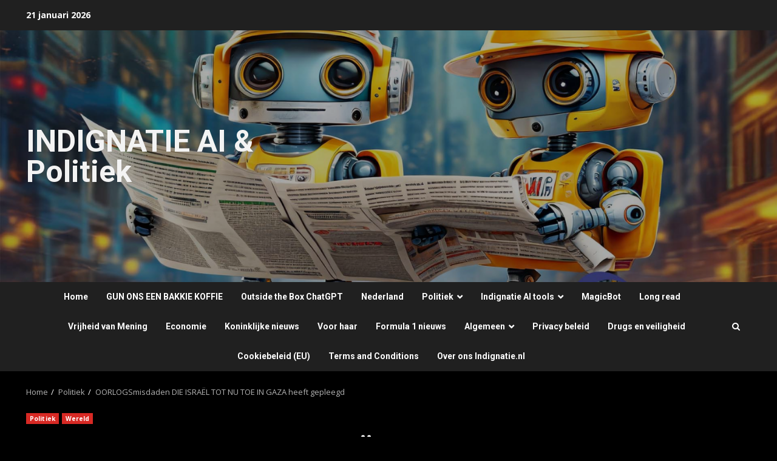

--- FILE ---
content_type: text/html; charset=UTF-8
request_url: https://indignatie.nl/oorlogsmisdaden-die-israel-tot-nu-toe-in-gaza-heeft-gepleegd/
body_size: 61988
content:
<!doctype html>
<html lang="nl-NL" prefix="og: https://ogp.me/ns#">
<head>
    <meta charset="UTF-8">
    <meta name="viewport" content="width=device-width, initial-scale=1">
    <link rel="profile" href="http://gmpg.org/xfn/11">

    <script type="text/javascript">
/* <![CDATA[ */
window.koko_analytics = {"url":"https:\/\/indignatie.nl\/koko-analytics-collect.php","site_url":"https:\/\/indignatie.nl","post_id":75437,"path":"\/oorlogsmisdaden-die-israel-tot-nu-toe-in-gaza-heeft-gepleegd\/","method":"cookie","use_cookie":true};
/* ]]> */
</script>

<!-- Search Engine Optimization door Rank Math - https://rankmath.com/ -->
<title>OORLOGSmisdaden DIE ISRAËL TOT NU TOE IN GAZA Heeft Gepleegd INDIGNATIE AI &amp; Politiek</title>
<meta name="description" content="Te midden van de uitgebreide berichtgeving in de media over de wreedheden in Gaza komt een verontrustend patroon naar voren. Mediaberichten documenteren vaak"/>
<meta name="robots" content="follow, index, max-snippet:-1, max-video-preview:-1, max-image-preview:large"/>
<link rel="canonical" href="https://indignatie.nl/oorlogsmisdaden-die-israel-tot-nu-toe-in-gaza-heeft-gepleegd/" />
<meta property="og:locale" content="nl_NL" />
<meta property="og:type" content="article" />
<meta property="og:title" content="OORLOGSmisdaden DIE ISRAËL TOT NU TOE IN GAZA Heeft Gepleegd INDIGNATIE AI &amp; Politiek" />
<meta property="og:description" content="Te midden van de uitgebreide berichtgeving in de media over de wreedheden in Gaza komt een verontrustend patroon naar voren. Mediaberichten documenteren vaak" />
<meta property="og:url" content="https://indignatie.nl/oorlogsmisdaden-die-israel-tot-nu-toe-in-gaza-heeft-gepleegd/" />
<meta property="og:site_name" content="INDIGNATIE" />
<meta property="article:publisher" content="https://www.facebook.com/Indignatie-374321813165678/" />
<meta property="article:tag" content="gaza" />
<meta property="article:tag" content="israël" />
<meta property="article:tag" content="politiek" />
<meta property="article:tag" content="VS" />
<meta property="article:section" content="Politiek" />
<meta property="og:updated_time" content="2023-10-29T12:39:43+01:00" />
<meta property="og:image" content="https://indignatie.nl/wp-content/uploads/2023/10/39ba5874-d28a-42d9-9996-2cc2fe5cdab8.jpg" />
<meta property="og:image:secure_url" content="https://indignatie.nl/wp-content/uploads/2023/10/39ba5874-d28a-42d9-9996-2cc2fe5cdab8.jpg" />
<meta property="og:image:width" content="1000" />
<meta property="og:image:height" content="562" />
<meta property="og:image:alt" content="Israël gaza Al Ahli" />
<meta property="og:image:type" content="image/jpeg" />
<meta property="article:published_time" content="2023-10-27T14:39:28+02:00" />
<meta property="article:modified_time" content="2023-10-29T12:39:43+01:00" />
<meta name="twitter:card" content="summary_large_image" />
<meta name="twitter:title" content="OORLOGSmisdaden DIE ISRAËL TOT NU TOE IN GAZA Heeft Gepleegd INDIGNATIE AI &amp; Politiek" />
<meta name="twitter:description" content="Te midden van de uitgebreide berichtgeving in de media over de wreedheden in Gaza komt een verontrustend patroon naar voren. Mediaberichten documenteren vaak" />
<meta name="twitter:site" content="@indignatie" />
<meta name="twitter:creator" content="@indignatie" />
<meta name="twitter:image" content="https://indignatie.nl/wp-content/uploads/2023/10/39ba5874-d28a-42d9-9996-2cc2fe5cdab8.jpg" />
<meta name="twitter:label1" content="Geschreven door" />
<meta name="twitter:data1" content="Indignatie redactie" />
<meta name="twitter:label2" content="Tijd om te lezen" />
<meta name="twitter:data2" content="5 minuten" />
<script type="application/ld+json" class="rank-math-schema">{"@context":"https://schema.org","@graph":[{"@type":["Organization","Person"],"@id":"https://indignatie.nl/#person","name":"Indignatie redactie","url":"https://indignatie.nl","sameAs":["https://www.facebook.com/Indignatie-374321813165678/","https://twitter.com/indignatie"],"logo":{"@type":"ImageObject","@id":"https://indignatie.nl/#logo","url":"https://indignatie.nl/wp-content/uploads/2022/05/logo.jpg","contentUrl":"https://indignatie.nl/wp-content/uploads/2022/05/logo.jpg","caption":"INDIGNATIE","inLanguage":"nl-NL","width":"2064","height":"398"},"image":{"@id":"https://indignatie.nl/#logo"}},{"@type":"WebSite","@id":"https://indignatie.nl/#website","url":"https://indignatie.nl","name":"INDIGNATIE","alternateName":"indignatie blog","publisher":{"@id":"https://indignatie.nl/#person"},"inLanguage":"nl-NL"},{"@type":"ImageObject","@id":"https://indignatie.nl/wp-content/uploads/2023/10/39ba5874-d28a-42d9-9996-2cc2fe5cdab8.jpg","url":"https://indignatie.nl/wp-content/uploads/2023/10/39ba5874-d28a-42d9-9996-2cc2fe5cdab8.jpg","width":"1000","height":"562","caption":"Isra\u00ebl gaza Al Ahli","inLanguage":"nl-NL"},{"@type":"WebPage","@id":"https://indignatie.nl/oorlogsmisdaden-die-israel-tot-nu-toe-in-gaza-heeft-gepleegd/#webpage","url":"https://indignatie.nl/oorlogsmisdaden-die-israel-tot-nu-toe-in-gaza-heeft-gepleegd/","name":"OORLOGSmisdaden DIE ISRA\u00cbL TOT NU TOE IN GAZA Heeft Gepleegd INDIGNATIE AI &amp; Politiek","datePublished":"2023-10-27T14:39:28+02:00","dateModified":"2023-10-29T12:39:43+01:00","isPartOf":{"@id":"https://indignatie.nl/#website"},"primaryImageOfPage":{"@id":"https://indignatie.nl/wp-content/uploads/2023/10/39ba5874-d28a-42d9-9996-2cc2fe5cdab8.jpg"},"inLanguage":"nl-NL"},{"@type":"Person","@id":"https://indignatie.nl/oorlogsmisdaden-die-israel-tot-nu-toe-in-gaza-heeft-gepleegd/#author","name":"Indignatie redactie","image":{"@type":"ImageObject","@id":"https://secure.gravatar.com/avatar/d42d9c5395e379556c0571a63a3719c8490e11a975c877c5c39411f1f1f76d6f?s=96&amp;d=mm&amp;r=g","url":"https://secure.gravatar.com/avatar/d42d9c5395e379556c0571a63a3719c8490e11a975c877c5c39411f1f1f76d6f?s=96&amp;d=mm&amp;r=g","caption":"Indignatie redactie","inLanguage":"nl-NL"}},{"@type":"NewsArticle","headline":"OORLOGSmisdaden DIE ISRA\u00cbL TOT NU TOE IN GAZA Heeft Gepleegd INDIGNATIE AI &amp; Politiek","keywords":"gaza","datePublished":"2023-10-27T14:39:28+02:00","dateModified":"2023-10-29T12:39:43+01:00","author":{"@id":"https://indignatie.nl/oorlogsmisdaden-die-israel-tot-nu-toe-in-gaza-heeft-gepleegd/#author","name":"Indignatie redactie"},"publisher":{"@id":"https://indignatie.nl/#person"},"description":"Te midden van de uitgebreide berichtgeving in de media over de wreedheden in Gaza komt een verontrustend patroon naar voren.\u00a0Mediaberichten documenteren vaak","name":"OORLOGSmisdaden DIE ISRA\u00cbL TOT NU TOE IN GAZA Heeft Gepleegd INDIGNATIE AI &amp; Politiek","@id":"https://indignatie.nl/oorlogsmisdaden-die-israel-tot-nu-toe-in-gaza-heeft-gepleegd/#richSnippet","isPartOf":{"@id":"https://indignatie.nl/oorlogsmisdaden-die-israel-tot-nu-toe-in-gaza-heeft-gepleegd/#webpage"},"image":{"@id":"https://indignatie.nl/wp-content/uploads/2023/10/39ba5874-d28a-42d9-9996-2cc2fe5cdab8.jpg"},"inLanguage":"nl-NL","mainEntityOfPage":{"@id":"https://indignatie.nl/oorlogsmisdaden-die-israel-tot-nu-toe-in-gaza-heeft-gepleegd/#webpage"}}]}</script>
<!-- /Rank Math WordPress SEO plugin -->

<link rel='dns-prefetch' href='//cdn.jsdelivr.net' />
<link rel='dns-prefetch' href='//fonts.googleapis.com' />
<link rel="alternate" type="application/rss+xml" title="INDIGNATIE AI &amp; Politiek &raquo; feed" href="https://indignatie.nl/feed/" />
<link rel="alternate" type="application/rss+xml" title="INDIGNATIE AI &amp; Politiek &raquo; reacties feed" href="https://indignatie.nl/comments/feed/" />
<link rel="alternate" type="application/rss+xml" title="INDIGNATIE AI &amp; Politiek &raquo; OORLOGSmisdaden DIE ISRAËL TOT NU TOE IN GAZA heeft gepleegd reacties feed" href="https://indignatie.nl/oorlogsmisdaden-die-israel-tot-nu-toe-in-gaza-heeft-gepleegd/feed/" />
<link rel="alternate" title="oEmbed (JSON)" type="application/json+oembed" href="https://indignatie.nl/wp-json/oembed/1.0/embed?url=https%3A%2F%2Findignatie.nl%2Foorlogsmisdaden-die-israel-tot-nu-toe-in-gaza-heeft-gepleegd%2F" />
<link rel="alternate" title="oEmbed (XML)" type="text/xml+oembed" href="https://indignatie.nl/wp-json/oembed/1.0/embed?url=https%3A%2F%2Findignatie.nl%2Foorlogsmisdaden-die-israel-tot-nu-toe-in-gaza-heeft-gepleegd%2F&#038;format=xml" />
<style id='wp-img-auto-sizes-contain-inline-css' type='text/css'>
img:is([sizes=auto i],[sizes^="auto," i]){contain-intrinsic-size:3000px 1500px}
/*# sourceURL=wp-img-auto-sizes-contain-inline-css */
</style>
<style id='wp-emoji-styles-inline-css' type='text/css'>

	img.wp-smiley, img.emoji {
		display: inline !important;
		border: none !important;
		box-shadow: none !important;
		height: 1em !important;
		width: 1em !important;
		margin: 0 0.07em !important;
		vertical-align: -0.1em !important;
		background: none !important;
		padding: 0 !important;
	}
/*# sourceURL=wp-emoji-styles-inline-css */
</style>
<style id='wp-block-library-inline-css' type='text/css'>
:root{--wp-block-synced-color:#7a00df;--wp-block-synced-color--rgb:122,0,223;--wp-bound-block-color:var(--wp-block-synced-color);--wp-editor-canvas-background:#ddd;--wp-admin-theme-color:#007cba;--wp-admin-theme-color--rgb:0,124,186;--wp-admin-theme-color-darker-10:#006ba1;--wp-admin-theme-color-darker-10--rgb:0,107,160.5;--wp-admin-theme-color-darker-20:#005a87;--wp-admin-theme-color-darker-20--rgb:0,90,135;--wp-admin-border-width-focus:2px}@media (min-resolution:192dpi){:root{--wp-admin-border-width-focus:1.5px}}.wp-element-button{cursor:pointer}:root .has-very-light-gray-background-color{background-color:#eee}:root .has-very-dark-gray-background-color{background-color:#313131}:root .has-very-light-gray-color{color:#eee}:root .has-very-dark-gray-color{color:#313131}:root .has-vivid-green-cyan-to-vivid-cyan-blue-gradient-background{background:linear-gradient(135deg,#00d084,#0693e3)}:root .has-purple-crush-gradient-background{background:linear-gradient(135deg,#34e2e4,#4721fb 50%,#ab1dfe)}:root .has-hazy-dawn-gradient-background{background:linear-gradient(135deg,#faaca8,#dad0ec)}:root .has-subdued-olive-gradient-background{background:linear-gradient(135deg,#fafae1,#67a671)}:root .has-atomic-cream-gradient-background{background:linear-gradient(135deg,#fdd79a,#004a59)}:root .has-nightshade-gradient-background{background:linear-gradient(135deg,#330968,#31cdcf)}:root .has-midnight-gradient-background{background:linear-gradient(135deg,#020381,#2874fc)}:root{--wp--preset--font-size--normal:16px;--wp--preset--font-size--huge:42px}.has-regular-font-size{font-size:1em}.has-larger-font-size{font-size:2.625em}.has-normal-font-size{font-size:var(--wp--preset--font-size--normal)}.has-huge-font-size{font-size:var(--wp--preset--font-size--huge)}.has-text-align-center{text-align:center}.has-text-align-left{text-align:left}.has-text-align-right{text-align:right}.has-fit-text{white-space:nowrap!important}#end-resizable-editor-section{display:none}.aligncenter{clear:both}.items-justified-left{justify-content:flex-start}.items-justified-center{justify-content:center}.items-justified-right{justify-content:flex-end}.items-justified-space-between{justify-content:space-between}.screen-reader-text{border:0;clip-path:inset(50%);height:1px;margin:-1px;overflow:hidden;padding:0;position:absolute;width:1px;word-wrap:normal!important}.screen-reader-text:focus{background-color:#ddd;clip-path:none;color:#444;display:block;font-size:1em;height:auto;left:5px;line-height:normal;padding:15px 23px 14px;text-decoration:none;top:5px;width:auto;z-index:100000}html :where(.has-border-color){border-style:solid}html :where([style*=border-top-color]){border-top-style:solid}html :where([style*=border-right-color]){border-right-style:solid}html :where([style*=border-bottom-color]){border-bottom-style:solid}html :where([style*=border-left-color]){border-left-style:solid}html :where([style*=border-width]){border-style:solid}html :where([style*=border-top-width]){border-top-style:solid}html :where([style*=border-right-width]){border-right-style:solid}html :where([style*=border-bottom-width]){border-bottom-style:solid}html :where([style*=border-left-width]){border-left-style:solid}html :where(img[class*=wp-image-]){height:auto;max-width:100%}:where(figure){margin:0 0 1em}html :where(.is-position-sticky){--wp-admin--admin-bar--position-offset:var(--wp-admin--admin-bar--height,0px)}@media screen and (max-width:600px){html :where(.is-position-sticky){--wp-admin--admin-bar--position-offset:0px}}

/*# sourceURL=wp-block-library-inline-css */
</style><style id='global-styles-inline-css' type='text/css'>
:root{--wp--preset--aspect-ratio--square: 1;--wp--preset--aspect-ratio--4-3: 4/3;--wp--preset--aspect-ratio--3-4: 3/4;--wp--preset--aspect-ratio--3-2: 3/2;--wp--preset--aspect-ratio--2-3: 2/3;--wp--preset--aspect-ratio--16-9: 16/9;--wp--preset--aspect-ratio--9-16: 9/16;--wp--preset--color--black: #000000;--wp--preset--color--cyan-bluish-gray: #abb8c3;--wp--preset--color--white: #ffffff;--wp--preset--color--pale-pink: #f78da7;--wp--preset--color--vivid-red: #cf2e2e;--wp--preset--color--luminous-vivid-orange: #ff6900;--wp--preset--color--luminous-vivid-amber: #fcb900;--wp--preset--color--light-green-cyan: #7bdcb5;--wp--preset--color--vivid-green-cyan: #00d084;--wp--preset--color--pale-cyan-blue: #8ed1fc;--wp--preset--color--vivid-cyan-blue: #0693e3;--wp--preset--color--vivid-purple: #9b51e0;--wp--preset--gradient--vivid-cyan-blue-to-vivid-purple: linear-gradient(135deg,rgb(6,147,227) 0%,rgb(155,81,224) 100%);--wp--preset--gradient--light-green-cyan-to-vivid-green-cyan: linear-gradient(135deg,rgb(122,220,180) 0%,rgb(0,208,130) 100%);--wp--preset--gradient--luminous-vivid-amber-to-luminous-vivid-orange: linear-gradient(135deg,rgb(252,185,0) 0%,rgb(255,105,0) 100%);--wp--preset--gradient--luminous-vivid-orange-to-vivid-red: linear-gradient(135deg,rgb(255,105,0) 0%,rgb(207,46,46) 100%);--wp--preset--gradient--very-light-gray-to-cyan-bluish-gray: linear-gradient(135deg,rgb(238,238,238) 0%,rgb(169,184,195) 100%);--wp--preset--gradient--cool-to-warm-spectrum: linear-gradient(135deg,rgb(74,234,220) 0%,rgb(151,120,209) 20%,rgb(207,42,186) 40%,rgb(238,44,130) 60%,rgb(251,105,98) 80%,rgb(254,248,76) 100%);--wp--preset--gradient--blush-light-purple: linear-gradient(135deg,rgb(255,206,236) 0%,rgb(152,150,240) 100%);--wp--preset--gradient--blush-bordeaux: linear-gradient(135deg,rgb(254,205,165) 0%,rgb(254,45,45) 50%,rgb(107,0,62) 100%);--wp--preset--gradient--luminous-dusk: linear-gradient(135deg,rgb(255,203,112) 0%,rgb(199,81,192) 50%,rgb(65,88,208) 100%);--wp--preset--gradient--pale-ocean: linear-gradient(135deg,rgb(255,245,203) 0%,rgb(182,227,212) 50%,rgb(51,167,181) 100%);--wp--preset--gradient--electric-grass: linear-gradient(135deg,rgb(202,248,128) 0%,rgb(113,206,126) 100%);--wp--preset--gradient--midnight: linear-gradient(135deg,rgb(2,3,129) 0%,rgb(40,116,252) 100%);--wp--preset--font-size--small: 13px;--wp--preset--font-size--medium: 20px;--wp--preset--font-size--large: 36px;--wp--preset--font-size--x-large: 42px;--wp--preset--spacing--20: 0.44rem;--wp--preset--spacing--30: 0.67rem;--wp--preset--spacing--40: 1rem;--wp--preset--spacing--50: 1.5rem;--wp--preset--spacing--60: 2.25rem;--wp--preset--spacing--70: 3.38rem;--wp--preset--spacing--80: 5.06rem;--wp--preset--shadow--natural: 6px 6px 9px rgba(0, 0, 0, 0.2);--wp--preset--shadow--deep: 12px 12px 50px rgba(0, 0, 0, 0.4);--wp--preset--shadow--sharp: 6px 6px 0px rgba(0, 0, 0, 0.2);--wp--preset--shadow--outlined: 6px 6px 0px -3px rgb(255, 255, 255), 6px 6px rgb(0, 0, 0);--wp--preset--shadow--crisp: 6px 6px 0px rgb(0, 0, 0);}:root { --wp--style--global--content-size: 824px;--wp--style--global--wide-size: 1244px; }:where(body) { margin: 0; }.wp-site-blocks > .alignleft { float: left; margin-right: 2em; }.wp-site-blocks > .alignright { float: right; margin-left: 2em; }.wp-site-blocks > .aligncenter { justify-content: center; margin-left: auto; margin-right: auto; }:where(.wp-site-blocks) > * { margin-block-start: 24px; margin-block-end: 0; }:where(.wp-site-blocks) > :first-child { margin-block-start: 0; }:where(.wp-site-blocks) > :last-child { margin-block-end: 0; }:root { --wp--style--block-gap: 24px; }:root :where(.is-layout-flow) > :first-child{margin-block-start: 0;}:root :where(.is-layout-flow) > :last-child{margin-block-end: 0;}:root :where(.is-layout-flow) > *{margin-block-start: 24px;margin-block-end: 0;}:root :where(.is-layout-constrained) > :first-child{margin-block-start: 0;}:root :where(.is-layout-constrained) > :last-child{margin-block-end: 0;}:root :where(.is-layout-constrained) > *{margin-block-start: 24px;margin-block-end: 0;}:root :where(.is-layout-flex){gap: 24px;}:root :where(.is-layout-grid){gap: 24px;}.is-layout-flow > .alignleft{float: left;margin-inline-start: 0;margin-inline-end: 2em;}.is-layout-flow > .alignright{float: right;margin-inline-start: 2em;margin-inline-end: 0;}.is-layout-flow > .aligncenter{margin-left: auto !important;margin-right: auto !important;}.is-layout-constrained > .alignleft{float: left;margin-inline-start: 0;margin-inline-end: 2em;}.is-layout-constrained > .alignright{float: right;margin-inline-start: 2em;margin-inline-end: 0;}.is-layout-constrained > .aligncenter{margin-left: auto !important;margin-right: auto !important;}.is-layout-constrained > :where(:not(.alignleft):not(.alignright):not(.alignfull)){max-width: var(--wp--style--global--content-size);margin-left: auto !important;margin-right: auto !important;}.is-layout-constrained > .alignwide{max-width: var(--wp--style--global--wide-size);}body .is-layout-flex{display: flex;}.is-layout-flex{flex-wrap: wrap;align-items: center;}.is-layout-flex > :is(*, div){margin: 0;}body .is-layout-grid{display: grid;}.is-layout-grid > :is(*, div){margin: 0;}body{padding-top: 0px;padding-right: 0px;padding-bottom: 0px;padding-left: 0px;}a:where(:not(.wp-element-button)){text-decoration: none;}:root :where(.wp-element-button, .wp-block-button__link){background-color: #32373c;border-radius: 0;border-width: 0;color: #fff;font-family: inherit;font-size: inherit;font-style: inherit;font-weight: inherit;letter-spacing: inherit;line-height: inherit;padding-top: calc(0.667em + 2px);padding-right: calc(1.333em + 2px);padding-bottom: calc(0.667em + 2px);padding-left: calc(1.333em + 2px);text-decoration: none;text-transform: inherit;}.has-black-color{color: var(--wp--preset--color--black) !important;}.has-cyan-bluish-gray-color{color: var(--wp--preset--color--cyan-bluish-gray) !important;}.has-white-color{color: var(--wp--preset--color--white) !important;}.has-pale-pink-color{color: var(--wp--preset--color--pale-pink) !important;}.has-vivid-red-color{color: var(--wp--preset--color--vivid-red) !important;}.has-luminous-vivid-orange-color{color: var(--wp--preset--color--luminous-vivid-orange) !important;}.has-luminous-vivid-amber-color{color: var(--wp--preset--color--luminous-vivid-amber) !important;}.has-light-green-cyan-color{color: var(--wp--preset--color--light-green-cyan) !important;}.has-vivid-green-cyan-color{color: var(--wp--preset--color--vivid-green-cyan) !important;}.has-pale-cyan-blue-color{color: var(--wp--preset--color--pale-cyan-blue) !important;}.has-vivid-cyan-blue-color{color: var(--wp--preset--color--vivid-cyan-blue) !important;}.has-vivid-purple-color{color: var(--wp--preset--color--vivid-purple) !important;}.has-black-background-color{background-color: var(--wp--preset--color--black) !important;}.has-cyan-bluish-gray-background-color{background-color: var(--wp--preset--color--cyan-bluish-gray) !important;}.has-white-background-color{background-color: var(--wp--preset--color--white) !important;}.has-pale-pink-background-color{background-color: var(--wp--preset--color--pale-pink) !important;}.has-vivid-red-background-color{background-color: var(--wp--preset--color--vivid-red) !important;}.has-luminous-vivid-orange-background-color{background-color: var(--wp--preset--color--luminous-vivid-orange) !important;}.has-luminous-vivid-amber-background-color{background-color: var(--wp--preset--color--luminous-vivid-amber) !important;}.has-light-green-cyan-background-color{background-color: var(--wp--preset--color--light-green-cyan) !important;}.has-vivid-green-cyan-background-color{background-color: var(--wp--preset--color--vivid-green-cyan) !important;}.has-pale-cyan-blue-background-color{background-color: var(--wp--preset--color--pale-cyan-blue) !important;}.has-vivid-cyan-blue-background-color{background-color: var(--wp--preset--color--vivid-cyan-blue) !important;}.has-vivid-purple-background-color{background-color: var(--wp--preset--color--vivid-purple) !important;}.has-black-border-color{border-color: var(--wp--preset--color--black) !important;}.has-cyan-bluish-gray-border-color{border-color: var(--wp--preset--color--cyan-bluish-gray) !important;}.has-white-border-color{border-color: var(--wp--preset--color--white) !important;}.has-pale-pink-border-color{border-color: var(--wp--preset--color--pale-pink) !important;}.has-vivid-red-border-color{border-color: var(--wp--preset--color--vivid-red) !important;}.has-luminous-vivid-orange-border-color{border-color: var(--wp--preset--color--luminous-vivid-orange) !important;}.has-luminous-vivid-amber-border-color{border-color: var(--wp--preset--color--luminous-vivid-amber) !important;}.has-light-green-cyan-border-color{border-color: var(--wp--preset--color--light-green-cyan) !important;}.has-vivid-green-cyan-border-color{border-color: var(--wp--preset--color--vivid-green-cyan) !important;}.has-pale-cyan-blue-border-color{border-color: var(--wp--preset--color--pale-cyan-blue) !important;}.has-vivid-cyan-blue-border-color{border-color: var(--wp--preset--color--vivid-cyan-blue) !important;}.has-vivid-purple-border-color{border-color: var(--wp--preset--color--vivid-purple) !important;}.has-vivid-cyan-blue-to-vivid-purple-gradient-background{background: var(--wp--preset--gradient--vivid-cyan-blue-to-vivid-purple) !important;}.has-light-green-cyan-to-vivid-green-cyan-gradient-background{background: var(--wp--preset--gradient--light-green-cyan-to-vivid-green-cyan) !important;}.has-luminous-vivid-amber-to-luminous-vivid-orange-gradient-background{background: var(--wp--preset--gradient--luminous-vivid-amber-to-luminous-vivid-orange) !important;}.has-luminous-vivid-orange-to-vivid-red-gradient-background{background: var(--wp--preset--gradient--luminous-vivid-orange-to-vivid-red) !important;}.has-very-light-gray-to-cyan-bluish-gray-gradient-background{background: var(--wp--preset--gradient--very-light-gray-to-cyan-bluish-gray) !important;}.has-cool-to-warm-spectrum-gradient-background{background: var(--wp--preset--gradient--cool-to-warm-spectrum) !important;}.has-blush-light-purple-gradient-background{background: var(--wp--preset--gradient--blush-light-purple) !important;}.has-blush-bordeaux-gradient-background{background: var(--wp--preset--gradient--blush-bordeaux) !important;}.has-luminous-dusk-gradient-background{background: var(--wp--preset--gradient--luminous-dusk) !important;}.has-pale-ocean-gradient-background{background: var(--wp--preset--gradient--pale-ocean) !important;}.has-electric-grass-gradient-background{background: var(--wp--preset--gradient--electric-grass) !important;}.has-midnight-gradient-background{background: var(--wp--preset--gradient--midnight) !important;}.has-small-font-size{font-size: var(--wp--preset--font-size--small) !important;}.has-medium-font-size{font-size: var(--wp--preset--font-size--medium) !important;}.has-large-font-size{font-size: var(--wp--preset--font-size--large) !important;}.has-x-large-font-size{font-size: var(--wp--preset--font-size--x-large) !important;}
/*# sourceURL=global-styles-inline-css */
</style>

<link rel='stylesheet' id='ez-toc-css' href='https://indignatie.nl/wp-content/plugins/easy-table-of-contents/assets/css/screen.min.css?ver=2.0.80' type='text/css' media='all' />
<style id='ez-toc-inline-css' type='text/css'>
div#ez-toc-container .ez-toc-title {font-size: 120%;}div#ez-toc-container .ez-toc-title {font-weight: 500;}div#ez-toc-container ul li , div#ez-toc-container ul li a {font-size: 95%;}div#ez-toc-container ul li , div#ez-toc-container ul li a {font-weight: 500;}div#ez-toc-container nav ul ul li {font-size: 90%;}.ez-toc-box-title {font-weight: bold; margin-bottom: 10px; text-align: center; text-transform: uppercase; letter-spacing: 1px; color: #666; padding-bottom: 5px;position:absolute;top:-4%;left:5%;background-color: inherit;transition: top 0.3s ease;}.ez-toc-box-title.toc-closed {top:-25%;}
.ez-toc-container-direction {direction: ltr;}.ez-toc-counter ul{counter-reset: item ;}.ez-toc-counter nav ul li a::before {content: counters(item, '.', decimal) '. ';display: inline-block;counter-increment: item;flex-grow: 0;flex-shrink: 0;margin-right: .2em; float: left; }.ez-toc-widget-direction {direction: ltr;}.ez-toc-widget-container ul{counter-reset: item ;}.ez-toc-widget-container nav ul li a::before {content: counters(item, '.', decimal) '. ';display: inline-block;counter-increment: item;flex-grow: 0;flex-shrink: 0;margin-right: .2em; float: left; }
/*# sourceURL=ez-toc-inline-css */
</style>
<link rel='stylesheet' id='aft-icons-css' href='https://indignatie.nl/wp-content/themes/darknews/assets/icons/style.css?ver=6.9' type='text/css' media='all' />
<link rel='stylesheet' id='bootstrap-css' href='https://indignatie.nl/wp-content/themes/darknews/assets/bootstrap/css/bootstrap.min.css?ver=6.9' type='text/css' media='all' />
<link rel='stylesheet' id='slick-css-css' href='https://indignatie.nl/wp-content/themes/darknews/assets/slick/css/slick.min.css?ver=6.9' type='text/css' media='all' />
<link rel='stylesheet' id='sidr-css' href='https://indignatie.nl/wp-content/themes/darknews/assets/sidr/css/jquery.sidr.dark.css?ver=6.9' type='text/css' media='all' />
<link rel='stylesheet' id='magnific-popup-css' href='https://indignatie.nl/wp-content/themes/darknews/assets/magnific-popup/magnific-popup.css?ver=6.9' type='text/css' media='all' />
<link rel='stylesheet' id='darknews-google-fonts-css' href='https://fonts.googleapis.com/css?family=Roboto:100,300,400,500,700|Open%20Sans:400,400italic,600,700|Roboto:100,300,400,500,700&#038;subset=latin,latin-ext' type='text/css' media='all' />
<link rel='stylesheet' id='darknews-style-css' href='https://indignatie.nl/wp-content/themes/darknews/style.css?ver=6.9' type='text/css' media='all' />
<style id='darknews-style-inline-css' type='text/css'>

                    body.aft-dark-mode #sidr,
            body.aft-dark-mode,
            body.aft-dark-mode #af-preloader {
            background-color: #000000;
            }
        
                    body.aft-default-mode #sidr,
            body.aft-default-mode #af-preloader {
            background-color: #eeeeee ;
            }
            body.aft-default-mode.custom-background,
            body.aft-default-mode {
            background-color: #eeeeee  ;
            }
        
                    .woocommerce #respond input#submit.disabled,
            .woocommerce #respond input#submit:disabled,
            .woocommerce #respond input#submit:disabled[disabled],
            .woocommerce a.button.disabled,
            .woocommerce a.button:disabled,
            .woocommerce a.button:disabled[disabled],
            .woocommerce button.button.disabled,
            .woocommerce button.button:disabled,
            .woocommerce button.button:disabled[disabled],
            .woocommerce input.button.disabled,
            .woocommerce input.button:disabled,
            .woocommerce input.button:disabled[disabled],
            .woocommerce #respond input#submit,
            .woocommerce a.button,
            .woocommerce button.button,
            .woocommerce input.button,
            .woocommerce #respond input#submit.alt,
            .woocommerce a.button.alt,
            .woocommerce button.button.alt,
            .woocommerce input.button.alt,

            .order-again .button:hover,
            .woocommerce a.button.add_to_cart_button:hover,
            .woocommerce-Address .edit:hover,
            .woocommerce-Button:hover,
            .wc-block-components-button:hover,
            .woocommerce #respond input#submit.alt:hover,
            .woocommerce a.button.alt:hover,
            .woocommerce button.button.alt:hover,
            .woocommerce input.button.alt:hover,
            .woocommerce-active a.added_to_cart :hover,
            .woocommerce a.added_to_cart:hover,
            body.aft-default-mode .entry-content a.wc-block-components-button,
            body .wc-block-components-button,
            .woocommerce-account .addresses .title .edit,

            .wc-block-checkout .wp-block-button__link,
            :root .wc-block-featured-product__link :where(.wp-element-button, .wp-block-button__link),
            :root .wc-block-featured-category__link :where(.wp-element-button, .wp-block-button__link),
            .woocommerce-notices-wrapper .button,
            .wc-block-grid .wp-block-button__link,
            .wp-block-button.wc-block-components-product-button .wp-block-button__link,
            .wc-block-grid__product-add-to-cart.wp-block-button .wp-block-button__link,
            button.wc-block-mini-cart__button,
            .woocommerce ul.products li.product .button:hover,

            .widget-title-fill-and-border .wp-block-search__label,
            .widget-title-fill-and-no-border .wp-block-search__label,
            .widget-title-fill-and-border .wp-block-group .wp-block-heading,
            .widget-title-fill-and-no-border .wp-block-group .wp-block-heading,

            .widget-title-fill-and-border .wp_post_author_widget .widget-title .header-after,
            .widget-title-fill-and-no-border .wp_post_author_widget .widget-title .header-after,

            footer .aft-small-social-menu ul li a:hover,
            header .top-header .aft-small-social-menu ul li a:hover,
            .darknews_author_info_widget .aft-small-social-menu ul li a:hover,
            footer .aft-small-social-menu ul li a:hover,
            body.widget-title-border-center .widget-title .heading-line-before,
            body.widget-title-border-bottom .header-after1 .heading-line-before,
            body.widget-title-border-bottom .widget-title .heading-line-before,
            body .af-cat-widget-carousel a.darknews-categories.category-color-1,
            .widget-title-fill-and-no-border .widget-title .heading-line,
            .widget-title-fill-and-border .widget-title .heading-line,
            .widget-title-border-bottom .wp-block-search__label::before,
            .widget-title-border-bottom .wp-block-group .wp-block-heading::before,
            .widget-title-border-bottom .wp_post_author_widget .widget-title .header-after::before,
            .widget-title-border-center .wp-block-search__label::before,
            .widget-title-border-center .wp-block-group .wp-block-heading::before,
            .widget-title-border-center .wp_post_author_widget .widget-title .heading-line-before,
            .widget-title-border-center .wp_post_author_widget .widget-title .header-after::before,

            .aft-posts-tabs-panel .nav-tabs>li>a.active,
            .aft-main-banner-wrapper .widget-title .heading-line,
            a.sidr-class-sidr-button-close,
            .aft-default-mode .entry-content button.button:hover,
            .aft-default-mode .entry-content a.button:hover,
            .aft-dark-mode .entry-content button.button:hover,
            .aft-dark-mode .entry-content a.button:hover,

            .widget-title-fill-and-border .wp-block-search__label::before,
            .widget-title-fill-and-border .wp-block-group .wp-block-heading::before,

            body.aft-dark-mode .is-style-fill a.wp-block-button__link:not(.has-text-color),
            body.aft-default-mode .is-style-fill a.wp-block-button__link:not(.has-text-color),

            body.aft-dark-mode input[type="button"],
            body.aft-dark-mode input[type="reset"],
            body.aft-dark-mode input[type="submit"],
            body.aft-dark-mode .inner-suscribe input[type=submit],
            body.aft-default-mode input[type="button"],
            body.aft-default-mode input[type="reset"],
            body.aft-default-mode input[type="submit"],
            .wp-block-search__button,
            body.aft-default-mode .inner-suscribe input[type=submit],
            .af-youtube-slider .af-video-wrap .af-bg-play i,
            .af-youtube-video-list .entry-header-yt-video-wrapper .af-yt-video-play i,
            body .btn-style1 a:visited,
            body .btn-style1 a,
            body .darknews-pagination .nav-links .page-numbers.current,
            body #scroll-up,
            .aft-readmore-wrapper a.aft-readmore:hover,
            body.aft-dark-mode .aft-readmore-wrapper a.aft-readmore:hover,
            footer.site-footer .aft-readmore-wrapper a.aft-readmore:hover,
            .aft-readmore-wrapper a.aft-readmore:hover,
            .read-img .trending-no,
            body .trending-posts-vertical .trending-no{
            background-color: #1e73be;
            }

            .grid-design-texts-over-image .aft-readmore-wrapper a.aft-readmore:hover,
            .aft-readmore-wrapper a.aft-readmore:hover,
            body.aft-dark-mode .aft-readmore-wrapper a.aft-readmore:hover,
            body.aft-default-mode .aft-readmore-wrapper a.aft-readmore:hover,

            body.single .entry-header .aft-post-excerpt-and-meta .post-excerpt,
            .aft-posts-tabs-panel .nav-tabs,
            .widget-title-fill-and-border .widget-title,
            body.aft-dark-mode.single span.tags-links a:hover,
            .darknews-pagination .nav-links .page-numbers.current,
            .aft-readmore-wrapper a.aft-readmore:hover,
            p.awpa-more-posts a:hover{
            border-color: #1e73be;
            }
            .woocommerce div.product .woocommerce-tabs ul.tabs li.active,
            body.aft-dark-mode .is-style-outline a.wp-block-button__link:not(.has-text-color),
            body.aft-default-mode .is-style-outline a.wp-block-button__link:not(.has-text-color),
            .wp-post-author-meta .wp-post-author-meta-more-posts a.awpa-more-posts:hover{
            border-color: #1e73be;
            }
            #scroll-up::after,
            .aft-dark-mode #loader,
            .aft-default-mode #loader {
            border-bottom-color: #1e73be;
            }
            body.aft-default-mode .woocommerce-loop-product__title:hover,
            body.aft-dark-mode .woocommerce-loop-product__title:hover,
            body.aft-dark-mode .is-style-outline a.wp-block-button__link:not(.has-text-color),
            body.aft-default-mode .is-style-outline a.wp-block-button__link:not(.has-text-color),
            body.aft-default-mode #secondary .darknews-widget ol[class*="wp-block-"] a:hover,
            body.aft-default-mode #secondary .darknews-widget ul[class*="wp-block-"] a:hover,
            body.aft-dark-mode #secondary .darknews-widget ol[class*="wp-block-"] a:hover,
            body.aft-dark-mode #secondary .darknews-widget ul[class*="wp-block-"] a:hover,
            .widget_text a ,
            body.aft-default-mode .sidebar-area .wp-block-tag-cloud a:hover,
            body.aft-default-mode .site-footer .wp-block-tag-cloud a:hover,
            body.aft-default-mode .site-footer .tagcloud a:hover,
            .wp_post_author_widget .wp-post-author-meta .awpa-display-name a:hover,
            body.aft-dark-mode .sidebar-area .wp-block-tag-cloud a:hover,
            body.aft-dark-mode .site-footer .wp-block-tag-cloud a:hover,
            body.aft-dark-mode .site-footer .tagcloud a:hover,
            .wp-post-author-meta .wp-post-author-meta-more-posts a.awpa-more-posts:hover,
            body.aft-default-mode .af-breadcrumbs a:hover,
            body.aft-dark-mode .af-breadcrumbs a:hover,
            .aft-default-mode .site-footer .wp-calendar-nav a,
            body.aft-dark-mode .wp-calendar-nav a,
            body p.logged-in-as a,
            a, a:visited, a:hover, a:focus, a:active,
            span.posted_in a:hover,span.tagged_as a:hover ,
            body.aft-default-mode .wp-post-author-meta .awpa-display-name a:hover,
            body.aft-default-mode .tagcloud a:hover,
            body.aft-default-mode.single span.tags-links a:hover,
            body.aft-default-mode p.awpa-more-posts a:hover,
            body.aft-default-mode p.awpa-website a:hover ,
            body.aft-default-mode .widget ul.menu >li a:hover,
            body.aft-default-mode .nav-links a:hover,
            body.aft-default-mode ul.trail-items li a:hover,
            body.aft-dark-mode .wp-post-author-meta .awpa-display-name a:hover,
            body.aft-dark-mode .tagcloud a:hover,
            body.aft-dark-mode.single span.tags-links a:hover,
            body.aft-dark-mode p.awpa-more-posts a:hover,
            body.aft-dark-mode p.awpa-website a:hover ,
            body.aft-dark-mode .widget ul.menu >li a:hover,
            body.aft-dark-mode .nav-links a:hover,
            body.aft-dark-mode ul.trail-items li a:hover,
            .site-footer .secondary-footer a:hover,
            body.aft-default-mode .comment-meta a:hover,
            body.aft-dark-mode .comment-meta a:hover,
            body.aft-default-mode .fn a:hover,
            body.aft-dark-mode .fn a:hover,
            body.aft-dark-mode .entry-content a:hover,
            body.aft-dark-mode .entry-content > [class*="wp-block-"] a:not(.has-text-color):hover,
            body.aft-dark-mode .entry-content > ol a:hover,
            body.aft-dark-mode .entry-content > ul a:hover,
            body.aft-dark-mode .entry-content > p a:hover,
            body.aft-default-mode .entry-content a:hover,
            body.aft-default-mode .entry-content > [class*="wp-block-"] a:not(.has-text-color):hover,
            body.aft-default-mode .entry-content > ol a:hover,
            body.aft-default-mode .entry-content > ul a:hover,
            body.aft-default-mode .entry-content > p a:hover,
            .comment-metadata a{
            color:#1e73be;
            }

            @media only screen and (min-width: 992px){
            body.aft-default-mode .darknews-header .main-navigation .menu-desktop > ul > li:hover > a:before,
            body.aft-default-mode .darknews-header .main-navigation .menu-desktop > ul > li.current-menu-item > a:before {
            background-color: #1e73be;
            }
            }
        
                    .woocommerce-product-search button[type="submit"], input.search-submit{
            background-color: #1e73be;
            }
            #wp-calendar tbody td a,
            body.aft-dark-mode #wp-calendar tbody td#today,
            body.aft-default-mode #wp-calendar tbody td#today,
            body .entry-content > [class*="wp-block-"] a:not(.has-text-color),
            body .entry-content > ul a, body .entry-content > ul a:visited,
            body .entry-content > ol a, body .entry-content > ol a:visited,
            body .entry-content > p a, body .entry-content > p a:visited
            {
            color: #1e73be;
            }
            .woocommerce-product-search button[type="submit"], input.search-submit,
            body.single span.tags-links a:hover{
            border-color: #1e73be;
            }

            @media only screen and (min-width: 993px){
            .main-navigation .menu-desktop > li.current-menu-item::after,
            .main-navigation .menu-desktop > ul > li.current-menu-item::after,
            .main-navigation .menu-desktop > li::after, .main-navigation .menu-desktop > ul > li::after{
            background-color: #1e73be;
            }
            }
        

                    .site-title {
            font-family: Roboto;
            }
        
                    body,
            button,
            input,
            select,
            optgroup,
            .cat-links li a,
            .min-read,
            .af-social-contacts .social-widget-menu .screen-reader-text,
            textarea {
            font-family: Open Sans;
            }
        
                    .wp-block-search__label,
            div.custom-menu-link > a,
            .aft-main-banner-wrapper .nav-tabs>li>a,
            .aft-posts-tabs-panel .nav-tabs>li>a,
            .exclusive-posts .exclusive-now span,
            .aft-posts-tabs-panel .nav-tabs>li>a,
            .nav-tabs>li,
            .widget ul ul li,
            .widget ul.menu >li ,
            .widget > ul > li,
            .main-navigation ul li a,
            h1, h2, h3, h4, h5, h6 {
            font-family: Roboto;
            }
        
        .elementor-page .elementor-section.elementor-section-full_width > .elementor-container,
        .elementor-page .elementor-section.elementor-section-boxed > .elementor-container,
        .elementor-default .elementor-section.elementor-section-full_width > .elementor-container,
        .elementor-default .elementor-section.elementor-section-boxed > .elementor-container{
        max-width: 1244px;
        }
        @media screen and (min-width: 1360px){
        .af-full-layout.elementor-page .elementor-section.elementor-section-full_width > .elementor-container,
        .af-full-layout.elementor-page .elementor-section.elementor-section-boxed > .elementor-container,
        .af-full-layout.elementor-default .elementor-section.elementor-section-full_width > .elementor-container,
        .af-full-layout.elementor-default .elementor-section.elementor-section-boxed > .elementor-container{
        max-width: 1920px;
        }
        }
        .full-width-content .elementor-section-stretched,
        .align-content-left .elementor-section-stretched,
        .align-content-right .elementor-section-stretched {
        max-width: 100%;
        left: 0 !important;
        }

/*# sourceURL=darknews-style-inline-css */
</style>
<link rel='stylesheet' id='boxzilla-css' href='https://indignatie.nl/wp-content/plugins/boxzilla/assets/css/styles.css?ver=3.4.5' type='text/css' media='all' />
<script type="text/javascript" src="https://indignatie.nl/wp-includes/js/jquery/jquery.min.js?ver=3.7.1" id="jquery-core-js"></script>
<script type="text/javascript" src="https://indignatie.nl/wp-includes/js/jquery/jquery-migrate.min.js?ver=3.4.1" id="jquery-migrate-js"></script>
<script type="text/javascript" id="jquery-js-after">
/* <![CDATA[ */
jQuery(document).ready(function() {
	jQuery(".780ceb06ca977ce14ff2d13d62177733").click(function() {
		jQuery.post(
			"https://indignatie.nl/wp-admin/admin-ajax.php", {
				"action": "quick_adsense_onpost_ad_click",
				"quick_adsense_onpost_ad_index": jQuery(this).attr("data-index"),
				"quick_adsense_nonce": "62d49219f6",
			}, function(response) { }
		);
	});
});

//# sourceURL=jquery-js-after
/* ]]> */
</script>
<link rel="https://api.w.org/" href="https://indignatie.nl/wp-json/" /><link rel="alternate" title="JSON" type="application/json" href="https://indignatie.nl/wp-json/wp/v2/posts/75437" /><link rel="EditURI" type="application/rsd+xml" title="RSD" href="https://indignatie.nl/xmlrpc.php?rsd" />
<meta name="generator" content="WordPress 6.9" />
<link rel='shortlink' href='https://indignatie.nl/?p=75437' />
<script src="[data-uri]"></script><script async src="https://pagead2.googlesyndication.com/pagead/js/adsbygoogle.js?client=ca-pub-1776069726430869" crossorigin="anonymous"></script><link rel="pingback" href="https://indignatie.nl/xmlrpc.php">        <style type="text/css">
                        .site-title a,
            .site-header .site-branding .site-title a:visited,
            .site-header .site-branding .site-title a:hover,
            .site-description {
                color: #f3f3f3;
            }

            .header-layout-3 .site-header .site-branding .site-title,
            .site-branding .site-title {
                font-size: 50px;
            }

            @media only screen and (max-width: 640px) {
                .site-branding .site-title {
                    font-size: 40px;

                }
              }   

           @media only screen and (max-width: 375px) {
                    .site-branding .site-title {
                        font-size: 32px;

                    }
                }

            

        </style>
        <script>(()=>{var o=[],i={};["on","off","toggle","show"].forEach((l=>{i[l]=function(){o.push([l,arguments])}})),window.Boxzilla=i,window.boxzilla_queue=o})();</script><script type="text/javascript" id="google_gtagjs" src="https://www.googletagmanager.com/gtag/js?id=G-79L57GTKGD" async="async"></script>
<script type="text/javascript" id="google_gtagjs-inline">
/* <![CDATA[ */
window.dataLayer = window.dataLayer || [];function gtag(){dataLayer.push(arguments);}gtag('js', new Date());gtag('config', 'G-79L57GTKGD', {} );
/* ]]> */
</script>
<link rel="icon" href="https://indignatie.nl/wp-content/uploads/2022/05/cropped-mr3197q-_400x400-32x32.png" sizes="32x32" />
<link rel="icon" href="https://indignatie.nl/wp-content/uploads/2022/05/cropped-mr3197q-_400x400-192x192.png" sizes="192x192" />
<link rel="apple-touch-icon" href="https://indignatie.nl/wp-content/uploads/2022/05/cropped-mr3197q-_400x400-180x180.png" />
<meta name="msapplication-TileImage" content="https://indignatie.nl/wp-content/uploads/2022/05/cropped-mr3197q-_400x400-270x270.png" />
</head>

<body class="wp-singular post-template-default single single-post postid-75437 single-format-standard wp-embed-responsive wp-theme-darknews aft-dark-mode aft-header-layout-default header-image-default widget-title-fill-and-border default-content-layout single-content-mode-default align-content-left af-wide-layout">


<div id="page" class="site af-whole-wrapper">
    <a class="skip-link screen-reader-text" href="#content">Ga naar de inhoud</a>

    
    <header id="masthead" class="header-layout-default darknews-header">
        <div class="top-header">
    <div class="container-wrapper">
      <div class="top-bar-flex">
        <div class="top-bar-left col-2">
          <div class="date-bar-left">
                  <span class="topbar-date">
        21 januari 2026      </span>
              </div>
        </div>
        <div class="top-bar-right col-2">
          <div class="aft-small-social-menu">
                            </div>
        </div>
      </div>
    </div>
  </div>
<div class="af-middle-header af-header-image data-bg"
  data-background="https://indignatie.nl/wp-content/uploads/2024/05/cropped-Robots-reading-latest-news-in-AI.png">
  <div class="container-wrapper">
    <div class="af-middle-container">
      <div class="logo">
            <div class="site-branding">
              <p class="site-title font-family-1">
          <a href="https://indignatie.nl/" class="site-title-anchor"
            rel="home">INDIGNATIE AI &amp; Politiek</a>
        </p>
      
          </div>

      </div>

      <div class="header-promotion">
              <div class="banner-promotions-wrapper">
        <div class="promotion-section">
          <div id="custom_html-5" class="widget_text widget darknews-widget widget_custom_html"><div class="textwidget custom-html-widget"><script async src="https://pagead2.googlesyndication.com/pagead/js/adsbygoogle.js?client=ca-pub-4527388620326240"
     crossorigin="anonymous"></script>
<!-- newfr2026 -->
<ins class="adsbygoogle"
     style="display:block"
     data-ad-client="ca-pub-4527388620326240"
     data-ad-slot="4611017552"
     data-ad-format="auto"
     data-full-width-responsive="true"></ins>
<script>
     (adsbygoogle = window.adsbygoogle || []).push({});
</script></div></div>        </div>
      </div>
      </div>

    </div>
  </div>
</div>
<div id="main-navigation-bar" class="af-bottom-header">
  <div class="container-wrapper">
    <div class="bottom-bar-flex">
      <div class="offcanvas-navigaiton">
                <div class="af-bottom-head-nav">
              <div class="navigation-container">
      <nav class="main-navigation clearfix">

        <button class="toggle-menu" aria-controls="primary-menu" aria-expanded="false">
          <span class="screen-reader-text">
            Primair menu          </span>
          <i class="ham"></i>
        </button>


        <div class="menu main-menu menu-desktop show-menu-border"><ul id="primary-menu" class="menu"><li id="menu-item-12" class="menu-item menu-item-type-custom menu-item-object-custom menu-item-home menu-item-12"><a href="http://indignatie.nl/">Home</a></li>
<li id="menu-item-91267" class="menu-item menu-item-type-custom menu-item-object-custom menu-item-91267"><a href="https://www.paypal.com/donate/?hosted_button_id=TNDR6MGM7H2S6">GUN ONS EEN BAKKIE KOFFIE</a></li>
<li id="menu-item-95972" class="menu-item menu-item-type-taxonomy menu-item-object-category menu-item-95972"><a href="https://indignatie.nl/outside-the-box-chatgpt/">Outside the Box ChatGPT</a></li>
<li id="menu-item-56673" class="menu-item menu-item-type-taxonomy menu-item-object-category menu-item-56673"><a href="https://indignatie.nl/nederland/">Nederland</a></li>
<li id="menu-item-16" class="menu-item menu-item-type-taxonomy menu-item-object-category current-post-ancestor current-menu-parent current-post-parent menu-item-has-children menu-item-16"><a href="https://indignatie.nl/politiek/">Politiek</a>
<ul class="sub-menu">
	<li id="menu-item-14" class="menu-item menu-item-type-taxonomy menu-item-object-category menu-item-14"><a href="https://indignatie.nl/eu/">EU</a></li>
	<li id="menu-item-18" class="menu-item menu-item-type-taxonomy menu-item-object-category current-post-ancestor current-menu-parent current-post-parent menu-item-18"><a href="https://indignatie.nl/wereld/">Wereld</a></li>
</ul>
</li>
<li id="menu-item-76988" class="menu-item menu-item-type-post_type menu-item-object-page menu-item-has-children menu-item-76988"><a href="https://indignatie.nl/indignatie-ai-tools/">Indignatie AI tools</a>
<ul class="sub-menu">
	<li id="menu-item-76997" class="menu-item menu-item-type-post_type menu-item-object-page menu-item-76997"><a href="https://indignatie.nl/152-beste-ai-tools-van-2023/">152 beste AI-tools van 2023</a></li>
	<li id="menu-item-77028" class="menu-item menu-item-type-taxonomy menu-item-object-category menu-item-77028"><a href="https://indignatie.nl/ai-tools/">AI tools</a></li>
</ul>
</li>
<li id="menu-item-90419" class="menu-item menu-item-type-taxonomy menu-item-object-category menu-item-90419"><a href="https://indignatie.nl/magicbot/">MagicBot</a></li>
<li id="menu-item-15" class="menu-item menu-item-type-taxonomy menu-item-object-category menu-item-15"><a href="https://indignatie.nl/long-read/">Long read</a></li>
<li id="menu-item-17" class="menu-item menu-item-type-taxonomy menu-item-object-category menu-item-17"><a href="https://indignatie.nl/vrijheid-van-mening/">Vrijheid van Mening</a></li>
<li id="menu-item-285" class="menu-item menu-item-type-taxonomy menu-item-object-category menu-item-285"><a href="https://indignatie.nl/economie/">Economie</a></li>
<li id="menu-item-4935" class="menu-item menu-item-type-taxonomy menu-item-object-category menu-item-4935"><a href="https://indignatie.nl/koninklijke-maffia/">Koninklijke nieuws</a></li>
<li id="menu-item-4683" class="menu-item menu-item-type-taxonomy menu-item-object-category menu-item-4683"><a href="https://indignatie.nl/voor-haar/">Voor haar</a></li>
<li id="menu-item-42700" class="menu-item menu-item-type-taxonomy menu-item-object-category menu-item-42700"><a href="https://indignatie.nl/formula-1-nieuws/">Formula 1 nieuws</a></li>
<li id="menu-item-56675" class="menu-item menu-item-type-taxonomy menu-item-object-category menu-item-has-children menu-item-56675"><a href="https://indignatie.nl/algemeen/">Algemeen</a>
<ul class="sub-menu">
	<li id="menu-item-56678" class="menu-item menu-item-type-taxonomy menu-item-object-category menu-item-56678"><a href="https://indignatie.nl/cultuur/">Cultuur</a></li>
	<li id="menu-item-56681" class="menu-item menu-item-type-taxonomy menu-item-object-category menu-item-56681"><a href="https://indignatie.nl/geschiedenis/">Geschiedenis</a></li>
	<li id="menu-item-56677" class="menu-item menu-item-type-taxonomy menu-item-object-category menu-item-56677"><a href="https://indignatie.nl/vreemd/">Vreemd</a></li>
	<li id="menu-item-56682" class="menu-item menu-item-type-taxonomy menu-item-object-category menu-item-56682"><a href="https://indignatie.nl/satirisch-nieuws/">Satirisch nieuws</a></li>
</ul>
</li>
<li id="menu-item-74746" class="menu-item menu-item-type-post_type menu-item-object-page menu-item-privacy-policy menu-item-74746"><a rel="privacy-policy" href="https://indignatie.nl/privacy-policy/">Privacy beleid</a></li>
<li id="menu-item-71364" class="menu-item menu-item-type-taxonomy menu-item-object-category menu-item-71364"><a href="https://indignatie.nl/drugs-en-veiligheid/">Drugs en veiligheid</a></li>
<li id="menu-item-74774" class="menu-item menu-item-type-post_type menu-item-object-page menu-item-74774"><a href="https://indignatie.nl/cookiebeleid-eu/">Cookiebeleid (EU)</a></li>
<li id="menu-item-74897" class="menu-item menu-item-type-post_type menu-item-object-page menu-item-74897"><a href="https://indignatie.nl/terms-and-conditions/">Terms and Conditions</a></li>
<li id="menu-item-103349" class="menu-item menu-item-type-post_type menu-item-object-page menu-item-103349"><a href="https://indignatie.nl/over-ons-indignatie-nl/">Over ons Indignatie.nl</a></li>
</ul></div>      </nav>
    </div>


          </div>
      </div>
      <div class="search-watch">
            <div class="af-search-wrap">
      <div class="search-overlay">
        <a href="#" title="Search" class="search-icon">
          <i class="fa fa-search"></i>
        </a>
        <div class="af-search-form">
          <form role="search" method="get" class="search-form" action="https://indignatie.nl/">
				<label>
					<span class="screen-reader-text">Zoeken naar:</span>
					<input type="search" class="search-field" placeholder="Zoeken &hellip;" value="" name="s" />
				</label>
				<input type="submit" class="search-submit" value="Zoeken" />
			</form>        </div>
      </div>
    </div>

            
          </div>
    </div>
  </div>
</div>    </header>

    <!-- end slider-section -->
  
        <div id="content" class="container-wrapper">
            <div class="af-breadcrumbs font-family-1 color-pad">

      <div role="navigation" aria-label="Kruimelpad" class="breadcrumb-trail breadcrumbs" itemprop="breadcrumb"><ul class="trail-items" itemscope itemtype="http://schema.org/BreadcrumbList"><meta name="numberOfItems" content="3" /><meta name="itemListOrder" content="Ascending" /><li itemprop="itemListElement" itemscope itemtype="http://schema.org/ListItem" class="trail-item trail-begin"><a href="https://indignatie.nl/" rel="home" itemprop="item"><span itemprop="name">Home</span></a><meta itemprop="position" content="1" /></li><li itemprop="itemListElement" itemscope itemtype="http://schema.org/ListItem" class="trail-item"><a href="https://indignatie.nl/politiek/" itemprop="item"><span itemprop="name">Politiek</span></a><meta itemprop="position" content="2" /></li><li itemprop="itemListElement" itemscope itemtype="http://schema.org/ListItem" class="trail-item trail-end"><a href="https://indignatie.nl/oorlogsmisdaden-die-israel-tot-nu-toe-in-gaza-heeft-gepleegd/" itemprop="item"><span itemprop="name">OORLOGSmisdaden DIE ISRAËL TOT NU TOE IN GAZA heeft gepleegd</span></a><meta itemprop="position" content="3" /></li></ul></div>
    </div>
  

    <div class="section-block-upper">
        <div id="primary" class="content-area">
            <main id="main" class="site-main">
                                    <article id="post-75437" class="af-single-article post-75437 post type-post status-publish format-standard has-post-thumbnail hentry category-politiek category-wereld tag-gaza tag-israel tag-politiek tag-vs">

                        <div class="entry-content-wrap read-single social-after-title">

                                    <header class="entry-header pos-rel">
            <div class="read-details">
                <div class="entry-header-details af-cat-widget-carousel">
                    
                        <div class="figure-categories read-categories figure-categories-bg ">
                                                        <ul class="cat-links"><li class="meta-category">
                             <a class="darknews-categories category-color-1" aria-label="Politiek" href="https://indignatie.nl/politiek/">
                                 Politiek
                             </a>
                        </li><li class="meta-category">
                             <a class="darknews-categories category-color-1" aria-label="Wereld" href="https://indignatie.nl/wereld/">
                                 Wereld
                             </a>
                        </li></ul>                        </div>
                                        <h1 class="entry-title">OORLOGSmisdaden DIE ISRAËL TOT NU TOE IN GAZA heeft gepleegd</h1>

                    <div class="aft-post-excerpt-and-meta color-pad">
                                                
                        <div class="entry-meta">

                            

      <span class="author-links">
                  <span class="item-metadata posts-author byline">

                            <a href="https://indignatie.nl/author/admin-2/">
                <img alt='' src='https://secure.gravatar.com/avatar/d42d9c5395e379556c0571a63a3719c8490e11a975c877c5c39411f1f1f76d6f?s=16&#038;d=mm&#038;r=g' srcset='https://secure.gravatar.com/avatar/d42d9c5395e379556c0571a63a3719c8490e11a975c877c5c39411f1f1f76d6f?s=32&#038;d=mm&#038;r=g 2x' class='avatar avatar-16 photo' height='16' width='16' decoding='async'/>                    Indignatie redactie                </a>
       
          </span>
        

                  <span class="item-metadata posts-date">
            <i class="far fa-clock" aria-hidden="true"></i>
            27 oktober 2023          </span>
        
      </span>
                            <span class="min-read">5 min. lezen</span>                            
                        </div>
                    </div>
                </div>
            </div>



        </header><!-- .entry-header -->




        <!-- end slider-section -->
        

                                                            <div class="read-img pos-rel">
                                                    <div class="post-thumbnail full-width-image">
                    <img width="1000" height="562" src="https://indignatie.nl/wp-content/uploads/2023/10/39ba5874-d28a-42d9-9996-2cc2fe5cdab8.jpg" class="attachment-darknews-featured size-darknews-featured wp-post-image" alt="Israël gaza Al Ahli" decoding="async" loading="lazy" srcset="https://indignatie.nl/wp-content/uploads/2023/10/39ba5874-d28a-42d9-9996-2cc2fe5cdab8.jpg 1000w, https://indignatie.nl/wp-content/uploads/2023/10/39ba5874-d28a-42d9-9996-2cc2fe5cdab8-300x169.jpg 300w, https://indignatie.nl/wp-content/uploads/2023/10/39ba5874-d28a-42d9-9996-2cc2fe5cdab8-768x432.jpg 768w" sizes="auto, (max-width: 1000px) 100vw, 1000px" title="OORLOGSmisdaden DIE ISRAËL TOT NU TOE IN GAZA heeft gepleegd 5">                </div>
            
                                                                            </div>

                            
                            

    <div class="color-pad">
        <div class="entry-content read-details">
            <div class="inner-entry-content">
            <tts-play-button data-id='3' class='tts_play_button'></tts-play-button><div class="780ceb06ca977ce14ff2d13d62177733" data-index="1" style="float: none; margin:10px 0 10px 0; text-align:center;">
<script async src="https://pagead2.googlesyndication.com/pagead/js/adsbygoogle.js"></script>
<!-- ponderboven -->
<ins class="adsbygoogle"
     style="display:block"
     data-ad-client="ca-pub-4527388620326240"
     data-ad-slot="7417785784"
     data-ad-format="auto"
     data-full-width-responsive="true"></ins>
<script>
     (adsbygoogle = window.adsbygoogle || []).push({});
</script>

</div>
<div id="ez-toc-container" class="ez-toc-v2_0_80 counter-hierarchy ez-toc-counter ez-toc-black ez-toc-container-direction">
<div class="ez-toc-title-container">
<p class="ez-toc-title" style="cursor:inherit">Indignatie,nl inhoudsopgave</p>
<span class="ez-toc-title-toggle"><a href="#" class="ez-toc-pull-right ez-toc-btn ez-toc-btn-xs ez-toc-btn-default ez-toc-toggle" aria-label="Toggle tabel met inhoud"><span class="ez-toc-js-icon-con"><span class=""><span class="eztoc-hide" style="display:none;">Toggle</span><span class="ez-toc-icon-toggle-span"><svg style="fill: #999;color:#999" xmlns="http://www.w3.org/2000/svg" class="list-377408" width="20px" height="20px" viewBox="0 0 24 24" fill="none"><path d="M6 6H4v2h2V6zm14 0H8v2h12V6zM4 11h2v2H4v-2zm16 0H8v2h12v-2zM4 16h2v2H4v-2zm16 0H8v2h12v-2z" fill="currentColor"></path></svg><svg style="fill: #999;color:#999" class="arrow-unsorted-368013" xmlns="http://www.w3.org/2000/svg" width="10px" height="10px" viewBox="0 0 24 24" version="1.2" baseProfile="tiny"><path d="M18.2 9.3l-6.2-6.3-6.2 6.3c-.2.2-.3.4-.3.7s.1.5.3.7c.2.2.4.3.7.3h11c.3 0 .5-.1.7-.3.2-.2.3-.5.3-.7s-.1-.5-.3-.7zM5.8 14.7l6.2 6.3 6.2-6.3c.2-.2.3-.5.3-.7s-.1-.5-.3-.7c-.2-.2-.4-.3-.7-.3h-11c-.3 0-.5.1-.7.3-.2.2-.3.5-.3.7s.1.5.3.7z"/></svg></span></span></span></a></span></div>
<nav><ul class='ez-toc-list ez-toc-list-level-1 ' ><li class='ez-toc-page-1 ez-toc-heading-level-2'><a class="ez-toc-link ez-toc-heading-1" href="#[base64]" >GAZA In de zich ontvouwende tragedie in het Midden-Oosten is het absoluut noodzakelijk om de waarheid achter de verhalen te onderscheiden. Wat Israël presenteert als een conflict met Hamas is, in de ogen van de meesten, een voortdurende genocide tegen het Palestijnse volk, die zich in realtime afspeelt.</a></li></ul></nav></div>
<h2><span class="ez-toc-section" id="[base64]"></span><a href="https://indignatie.nl/de-enige-dader-in-gaza-is-israel/">GAZA</a> In de zich ontvouwende tragedie in het Midden-Oosten is het absoluut noodzakelijk om de waarheid achter de verhalen te onderscheiden. Wat Israël presenteert als een conflict met Hamas is, in de ogen van de meesten, een voortdurende genocide tegen het Palestijnse volk, die zich in realtime afspeelt.<span class="ez-toc-section-end"></span></h2>
<p>Te midden van de uitgebreide berichtgeving in de media over de wreedheden in Gaza komt een verontrustend patroon naar voren. Mediaberichten documenteren vaak Israëlische luchtaanvallen op burgergebieden, ziekenhuizen, scholen en VN-schuilplaatsen. Toch begeleiden ze deze verslagen consequent met een disclaimer, waarbij ze deze acties toeschrijven aan een reactie op de Hamas-aanvallen van 7 oktober. Dit verhaal rechtvaardigt niet alleen de collectieve bestraffing van Gaza door Israël, maar schildert de Palestijnen ook af als louter bijkomende schade, wat impliceert dat hun levens weinig waarde hebben. .</p>
<figure class="wp-block-image size-large"><img loading="lazy" decoding="async" class="alignnone size-full wp-image-75438" src="http://indignatie.nl/wp-content/uploads/2023/10/tuesday-briefing-israel-intensifies-gaza-strikes-L7jWdYub-1024x535-1.jpg" alt="GAZA" width="1024" height="535" title="OORLOGSmisdaden DIE ISRAËL TOT NU TOE IN GAZA heeft gepleegd 6" srcset="https://indignatie.nl/wp-content/uploads/2023/10/tuesday-briefing-israel-intensifies-gaza-strikes-L7jWdYub-1024x535-1.jpg 1024w, https://indignatie.nl/wp-content/uploads/2023/10/tuesday-briefing-israel-intensifies-gaza-strikes-L7jWdYub-1024x535-1-300x157.jpg 300w, https://indignatie.nl/wp-content/uploads/2023/10/tuesday-briefing-israel-intensifies-gaza-strikes-L7jWdYub-1024x535-1-768x401.jpg 768w" sizes="auto, (max-width: 1024px) 100vw, 1024px" /><figcaption class="wp-element-caption">Palestijnen vervoerden kinderen en hun vader die gisteren omkwamen bij Israëlische luchtaanvallen in Gaza. Krediet&#8230; Yousef Masoud voor The New York Times</figcaption></figure>
<div class="wp-block-image">
<figure class="aligncenter size-large"><img loading="lazy" decoding="async" class="alignnone size-full wp-image-75439" src="http://indignatie.nl/wp-content/uploads/2023/10/israeli-genocide-1024x591-1.jpg" alt="GAZA" width="1024" height="591" title="OORLOGSmisdaden DIE ISRAËL TOT NU TOE IN GAZA heeft gepleegd 7" srcset="https://indignatie.nl/wp-content/uploads/2023/10/israeli-genocide-1024x591-1.jpg 1024w, https://indignatie.nl/wp-content/uploads/2023/10/israeli-genocide-1024x591-1-300x173.jpg 300w, https://indignatie.nl/wp-content/uploads/2023/10/israeli-genocide-1024x591-1-768x443.jpg 768w" sizes="auto, (max-width: 1024px) 100vw, 1024px" /></figure>
</div>
<p>Deze zachte propaganda, die door de media aan miljarden mensen werd opgedrongen, vergoelijkte effectief de misdaden van Israël in plaats van het verantwoordelijk te houden voor zijn moedwillige schendingen van het internationaal recht. Hoewel de details van 7 oktober nog steeds in mysterie gehuld zijn, zijn de weerzinwekkende schendingen van het internationaal recht door Israël aan de hele wereld zichtbaar geworden. Omdat u er waarschijnlijk niets over zult horen op de reguliere nieuwsnetwerken, volgen hier enkele van de ergste oorlogsmisdaden die Israël sinds 7 oktober 2023 heeft gepleegd.</p>
<div style="clear:both; margin-top:0em; margin-bottom:1em;"><a href="https://indignatie.nl/tweede-kamer-wil-schuldeisers-tot-medewerking-dwingen-bij-schuldsanering/" target="_blank" rel="nofollow" class="uf10d2234995159ae143124604c7dc824"><!-- INLINE RELATED POSTS 1/3 //--><style> .uf10d2234995159ae143124604c7dc824 { padding:0px; margin: 0; padding-top:1em!important; padding-bottom:1em!important; width:100%; display: block; font-weight:bold; background-color:#D35400; border:0!important; border-left:4px solid #34495E!important; box-shadow: 0 1px 2px rgba(0, 0, 0, 0.17); -moz-box-shadow: 0 1px 2px rgba(0, 0, 0, 0.17); -o-box-shadow: 0 1px 2px rgba(0, 0, 0, 0.17); -webkit-box-shadow: 0 1px 2px rgba(0, 0, 0, 0.17); text-decoration:none; } .uf10d2234995159ae143124604c7dc824:active, .uf10d2234995159ae143124604c7dc824:hover { opacity: 1; transition: opacity 250ms; webkit-transition: opacity 250ms; text-decoration:none; } .uf10d2234995159ae143124604c7dc824 { transition: background-color 250ms; webkit-transition: background-color 250ms; opacity: 1; transition: opacity 250ms; webkit-transition: opacity 250ms; } .uf10d2234995159ae143124604c7dc824 .ctaText { font-weight:bold; color:#FFFFFF; text-decoration:none; font-size: 16px; } .uf10d2234995159ae143124604c7dc824 .postTitle { color:#FFFFFF; text-decoration: underline!important; font-size: 16px; } .uf10d2234995159ae143124604c7dc824:hover .postTitle { text-decoration: underline!important; } </style><div style="padding-left:1em; padding-right:1em;"><span class="ctaText">Lees ook:</span>&nbsp; <span class="postTitle">Tweede Kamer wil schuldeisers tot medewerking dwingen bij schuldsanering</span></div></a></div><p>Laten we geen blad voor de mond nemen: Israël pleegt genocide, en dat is in overeenstemming met  <a href="https://www.icc-cpi.int/sites/default/files/RS-Eng.pdf" target="_blank" rel="noreferrer noopener">artikel 6 van het Statuut van Rome</a>  van het Internationaal Strafhof. Artikel 6 definieert genocide als “het veroorzaken van ernstige lichamelijke of geestelijke schade aan leden van een groep” of “het opzettelijk opleggen van levensomstandigheden die bedoeld zijn om de fysieke vernietiging van [een groep] geheel of gedeeltelijk teweeg te brengen.” En de Israëlische leiders zijn niet verlegen geweest om hun intentie kenbaar te maken om de bevolking van Gaza te vernietigen.</p>
<p>De Israëlische minister van Defensie Yoav Gallant noemde ze ‘menselijke dieren’ en kondigde aan dat zijn regering de toegang tot voedsel, water, elektriciteit en brandstof voor de 2,3 miljoen burgerbevolking in Gaza zou afsluiten. Deze landelijke ontkenning van de meest fundamentele behoeften voor het menselijk voortbestaan ​​past duidelijk binnen de genocidecriteria van het Standbeeld van Rome.</p>
<p>Israël eiste ook dat de meer dan een miljoen inwoners van Noord-Gaza naar het zuiden zouden evacueren, waardoor ze slechts drie uur de tijd kregen om de reis te voltooien. Als ze dat niet deden, werd hen verteld dat ze met de gevolgen te maken zouden krijgen.</p>
<p>Israël bombardeerde vervolgens het konvooi van vluchtende vluchtelingen. Het voerde ook twee luchtaanvallen uit op de grensovergang bij Rafah – de internationale grens van Gaza met Egypte – om ervoor te zorgen dat humanitaire goederen Gaza niet zouden binnenkomen. De “deportatie of gedwongen verplaatsing van een bevolking… is een internationaal erkende vorm van genocide.</p>
<p>Het “opzettelijk richten van aanvallen op burgerobjecten” wordt volgens het internationaal recht ook als een oorlogsmisdaad beschouwd. En in Gaza zijn ziekenhuizen, ambulances, medisch personeel, journalisten – niemand is gespaard gebleven bij meedogenloze Israëlische luchtaanvallen. Meerdere ziekenhuizen, waaronder het al-Ahli Baptist Hospital, werden gebombardeerd en tientallen scholen werden verwoest en in veel gevallen waren ze het doelwit van burgers die daar onderdak zochten. In feite zijn tijdens de aanval meer dan twintig journalisten  <a href="https://www.ndtv.com/world-news/israel-palestine-hamas-war-at-least-15-journalists-have-been-killed-since-israel-hamas-war-began-report-4490207" target="_blank" rel="noreferrer noopener">gedood</a>  .</p>
<div style="clear:both; margin-top:0em; margin-bottom:1em;"><a href="https://indignatie.nl/de-grote-reset-een-nep-utopie-die-door-charlatans-aan-ons-wordt-verkocht-2/" target="_blank" rel="nofollow" class="u3b8a99db8fb766d2fcbbc1736dac8917"><!-- INLINE RELATED POSTS 2/3 //--><style> .u3b8a99db8fb766d2fcbbc1736dac8917 { padding:0px; margin: 0; padding-top:1em!important; padding-bottom:1em!important; width:100%; display: block; font-weight:bold; background-color:#D35400; border:0!important; border-left:4px solid #34495E!important; box-shadow: 0 1px 2px rgba(0, 0, 0, 0.17); -moz-box-shadow: 0 1px 2px rgba(0, 0, 0, 0.17); -o-box-shadow: 0 1px 2px rgba(0, 0, 0, 0.17); -webkit-box-shadow: 0 1px 2px rgba(0, 0, 0, 0.17); text-decoration:none; } .u3b8a99db8fb766d2fcbbc1736dac8917:active, .u3b8a99db8fb766d2fcbbc1736dac8917:hover { opacity: 1; transition: opacity 250ms; webkit-transition: opacity 250ms; text-decoration:none; } .u3b8a99db8fb766d2fcbbc1736dac8917 { transition: background-color 250ms; webkit-transition: background-color 250ms; opacity: 1; transition: opacity 250ms; webkit-transition: opacity 250ms; } .u3b8a99db8fb766d2fcbbc1736dac8917 .ctaText { font-weight:bold; color:#FFFFFF; text-decoration:none; font-size: 16px; } .u3b8a99db8fb766d2fcbbc1736dac8917 .postTitle { color:#FFFFFF; text-decoration: underline!important; font-size: 16px; } .u3b8a99db8fb766d2fcbbc1736dac8917:hover .postTitle { text-decoration: underline!important; } </style><div style="padding-left:1em; padding-right:1em;"><span class="ctaText">Lees ook:</span>&nbsp; <span class="postTitle">De grote reset, een nep-utopie die door Charlatans aan ons wordt verkocht</span></div></a></div><p>Volgens artikel 8 van het Handvest van de Verenigde Naties wordt “het opzettelijk richten van aanvallen op personeel, installaties, materiaal, eenheden of voertuigen die betrokken zijn bij humanitaire hulp of vredeshandhavingsmissies” beschouwd als oorlogsmisdaden en expliciet verboden.</p>
<p>Toch melden de Verenigde Naties dat Israëlische luchtaanvallen   29 personeelsleden hebben <a href="https://www.unrwa.org/resources/reports/unrwa-situation-report-8-situation-gaza-strip" target="_blank" rel="noreferrer noopener">gedood . </a>21 van de 22 VN-gezondheidsfaciliteiten in Gaza zijn  <a href="https://www.unrwa.org/resources/reports/unrwa-situation-report-8-situation-gaza-strip#:~:text=In%20total%2C%20at%20least%20340%2C000,ongoing%20airstrikes%20are%20limiting%20movements." target="_blank" rel="noreferrer noopener">beschadigd</a> , terwijl een Israëlische aanval een VN-voedsel- en bevoorradingsdepot in centraal Gaza met de grond gelijk heeft gemaakt. Als gevolg van de bombardementen zijn veertien voedseldistributiecentra van de VN gedwongen te  <a href="https://www.unrwa.org/resources/reports/unrwa-situation-report-1-situation-gaza" target="_blank" rel="noreferrer noopener">sluiten</a> , waardoor honderdduizenden mensen moeten verhongeren.</p>
<p>“Het opzettelijk richten van aanvallen op gebouwen die gewijd zijn aan religie, onderwijs, kunst, wetenschap of liefdadigheidsdoeleinden” is ook verboden onder het internationaal recht. Toch hebben Israëlische aanvallen 206 scholen beschadigd, 26 moskeeën en verschillende kerken vernield. De Sint-Porphyruskerk, beschadigd tijdens een Israëlische aanval, is ongeveer 1000 jaar oud en de derde oudste kerk ter wereld.</p>
<p>Als onderdeel van de voortdurende aanval op Gaza is Israël betrapt op het gebruik van witte fosfor in civiele gebieden. De dodelijke chemische stof verbrandt de huid tot op het bot en veroorzaakt buitengewoon lijden en een pijnlijke dood. Het gebruik ervan is sterk gereguleerd en verboden voor gebruik in dichtbevolkte gebieden of als oorlogswapen.</p>
<p>Het internationaal recht verbiedt het gebruik van wapens die ‘van nature onnodig letsel of onnodig lijden veroorzaken of die inherent willekeurig zijn en in strijd zijn met het internationale recht van gewapende conflicten, op voorwaarde dat dergelijke wapens, projectielen en materiaal en methoden van oorlogvoering het voorwerp zijn van een alomvattend verbod.”</p>
<div style="clear:both; margin-top:0em; margin-bottom:1em;"><a href="https://indignatie.nl/de-nakba-de-uitwissing-van-jaffa-is-een-waarschuwing-voor-gaza-maar-de-geschiedenis-moet-nog-worden-geschreven/" target="_blank" rel="nofollow" class="u0b2f9b66550938e62f4388352f68ed4e"><!-- INLINE RELATED POSTS 3/3 //--><style> .u0b2f9b66550938e62f4388352f68ed4e { padding:0px; margin: 0; padding-top:1em!important; padding-bottom:1em!important; width:100%; display: block; font-weight:bold; background-color:#D35400; border:0!important; border-left:4px solid #34495E!important; box-shadow: 0 1px 2px rgba(0, 0, 0, 0.17); -moz-box-shadow: 0 1px 2px rgba(0, 0, 0, 0.17); -o-box-shadow: 0 1px 2px rgba(0, 0, 0, 0.17); -webkit-box-shadow: 0 1px 2px rgba(0, 0, 0, 0.17); text-decoration:none; } .u0b2f9b66550938e62f4388352f68ed4e:active, .u0b2f9b66550938e62f4388352f68ed4e:hover { opacity: 1; transition: opacity 250ms; webkit-transition: opacity 250ms; text-decoration:none; } .u0b2f9b66550938e62f4388352f68ed4e { transition: background-color 250ms; webkit-transition: background-color 250ms; opacity: 1; transition: opacity 250ms; webkit-transition: opacity 250ms; } .u0b2f9b66550938e62f4388352f68ed4e .ctaText { font-weight:bold; color:#FFFFFF; text-decoration:none; font-size: 16px; } .u0b2f9b66550938e62f4388352f68ed4e .postTitle { color:#FFFFFF; text-decoration: underline!important; font-size: 16px; } .u0b2f9b66550938e62f4388352f68ed4e:hover .postTitle { text-decoration: underline!important; } </style><div style="padding-left:1em; padding-right:1em;"><span class="ctaText">Lees ook:</span>&nbsp; <span class="postTitle">De Nakba: de uitwissing van Jaffa is een waarschuwing voor Gaza, maar de geschiedenis moet nog worden geschreven</span></div></a></div><p>“Opzettelijk doden” wordt door het Internationaal Strafhof als een oorlogsmisdaad beschouwd. Toch hebben Israëlische luchtaanvallen voortdurend en doelbewust burgergebieden in Gaza aangevallen, waarbij hele woonwijken zijn weggevaagd. Het Palestijnse ministerie van Volksgezondheid meldde dat hele gezinnen zijn verwijderd uit de Burgerlijke Stand van Gaza. Israël heeft meer dan 5.000 Gazanen gedood, van wie 62% vrouwen en kinderen waren, een duidelijk geval van de ICC-oorlogsmisdaad van ‘opzettelijk doden’.</p>
<p>Artikel 8 van het Statuut van Rome van het ICC beschouwt de “grootschalige vernietiging van eigendommen” ook als een oorlogsmisdaad. Toch hebben Israëlische bommen meer dan een miljoen Gazanen dakloos of ontheemd gemaakt, met weinig vooruitzicht op verbetering van hun situatie.</p>
<p>Waarschijnlijk de meest duurzame en breed geaccepteerde misdaden van Israël tegen de menselijkheid is er één die dagelijks aan de Palestijnen wordt opgelegd. De misdaad van de apartheid. De hele crisis in Gaza is geworteld in Israëls militaire bezetting van Palestijns land, waar het land een tweeledig systeem heeft afgedwongen waarin niet-Joden op zijn best als tweederangsburgers worden behandeld.</p>
<p>De Verenigde Naties hebben, samen met meerdere mensenrechtengroepen, zoals Amnesty International, Human Rights Watch en BTSelem, allemaal rapporten vrijgegeven waarin gedetailleerd wordt beschreven hoe Israël voldoet aan de definitie van een apartheidsstaat.</p>
<p>Israël pleegt elke dag oorlogsmisdaden tegen de burgerbevolking van Gaza. En terwijl de wereld met afgrijzen toekijkt, kijken onze leiders in Washington, Londen en Brussel goedkeurend toe en voorzien Israël van de wapens die nodig zijn om hun slachting te plegen. En onze media?</p>
<p>Ze blijven Israëls schending van het internationaal recht vergoelijken met zachte propaganda, bevooroordeelde framing en disclaimers die ervoor zorgen dat de genocide op onwaardige slachtoffers doorgaat, omdat het gewoon te ingewikkeld is.</p>
<p><iframe loading="lazy" title="Palestinian ambassador to the UN addresses General Assembly" width="640" height="360" src="https://www.youtube.com/embed/0CLE-57KP-c?feature=oembed" frameborder="0" allow="accelerometer; autoplay; clipboard-write; encrypted-media; gyroscope; picture-in-picture; web-share" referrerpolicy="strict-origin-when-cross-origin" allowfullscreen></iframe></p>
<div class="780ceb06ca977ce14ff2d13d62177733" data-index="3" style="float: none; margin:10px 0 10px 0; text-align:center;">

<script async src="https://pagead2.googlesyndication.com/pagead/js/adsbygoogle.js"></script>
<!-- ponderboven -->
<ins class="adsbygoogle"
     style="display:block"
     data-ad-client="ca-pub-4527388620326240"
     data-ad-slot="7417785784"
     data-ad-format="auto"
     data-full-width-responsive="true"></ins>
<script>
     (adsbygoogle = window.adsbygoogle || []).push({});
</script>
<br>

<div data-type="_mgwidget" data-widget-id="1912077"></div>
<script>(function(w,q){w[q]=w[q]||[];w[q].push(["_mgc.load"])})(window,"_mgq");</script>


</div>

<div style="font-size: 0px; height: 0px; line-height: 0px; margin: 0; padding: 0; clear: both;"></div>            </div>
                            <div class="post-item-metadata entry-meta">
                    <span class="tags-links">Tags: <a href="https://indignatie.nl/tag/gaza/" rel="tag">gaza</a> <a href="https://indignatie.nl/tag/israel/" rel="tag">israël</a> <a href="https://indignatie.nl/tag/politiek/" rel="tag">politiek</a> <a href="https://indignatie.nl/tag/vs/" rel="tag">VS</a></span>                </div>
                        
	<nav class="navigation post-navigation" aria-label="Bericht navigatie">
		<h2 class="screen-reader-text">Bericht navigatie</h2>
		<div class="nav-links"><div class="nav-previous"><a href="https://indignatie.nl/extreemrechtse-campagne-tegen-informatie-bereikt-centrum-voor-de-bestrijding-van-digitale-haat/" rel="prev"><span class="em-post-navigation">Vorige</span> Extreemrechtse campagne tegen informatie bereikt centrum voor de bestrijding van digitale haat</a></div><div class="nav-next"><a href="https://indignatie.nl/ursula-von-der-leyen-de-pfizergate-rechtszaken/" rel="next"><span class="em-post-navigation">Volgende</span> Ursula von der Leyen de Pfizergate-rechtszaken</a></div></div>
	</nav>            
        </div><!-- .entry-content -->
    </div>
                        </div>


                        
<div id="comments" class="comments-area">

		<div id="respond" class="comment-respond">
		<h3 id="reply-title" class="comment-reply-title">Geef een reactie <small><a rel="nofollow" id="cancel-comment-reply-link" href="/oorlogsmisdaden-die-israel-tot-nu-toe-in-gaza-heeft-gepleegd/#respond" style="display:none;">Reactie annuleren</a></small></h3><p class="must-log-in">Je moet <a href="https://indignatie.nl/wp-login.php?redirect_to=https%3A%2F%2Findignatie.nl%2Foorlogsmisdaden-die-israel-tot-nu-toe-in-gaza-heeft-gepleegd%2F"> ingelogd zijn op</a> om een reactie te plaatsen.</p>	</div><!-- #respond -->
	
</div><!-- #comments -->


                        
<div class="promotionspace enable-promotionspace">
    <div class="af-reated-posts darknews-customizer">
                        
    <div class="af-title-subtitle-wrap">
      <h4 class="widget-title header-after1 ">
        <span class="heading-line-before"></span>
        <span class="heading-line">Gerelateerde verhalen</span>
        <span class="heading-line-after"></span>
      </h4>
    </div>
                    <div class="af-container-row clearfix">
                                <div class="col-3 float-l pad latest-posts-grid af-sec-post">
                        
    <div class="pos-rel read-single color-pad clearfix af-cat-widget-carousel grid-design-default">
            <div class="read-img pos-rel read-bg-img">
        <a class="aft-post-image-link"
          href="https://indignatie.nl/de-president-van-de-verenigde-staten-trump-is-zijn/" aria-label="De president van de Verenigde Staten Trump is zijn ,">De president van de Verenigde Staten Trump is zijn ,</a>
        <img width="300" height="168" src="https://indignatie.nl/wp-content/uploads/2026/01/photo_5413621653603815114_y-930x520-1-300x168.jpg" class="attachment-medium size-medium wp-post-image" alt="groenland trump" decoding="async" loading="lazy" srcset="https://indignatie.nl/wp-content/uploads/2026/01/photo_5413621653603815114_y-930x520-1-300x168.jpg 300w, https://indignatie.nl/wp-content/uploads/2026/01/photo_5413621653603815114_y-930x520-1-768x429.jpg 768w, https://indignatie.nl/wp-content/uploads/2026/01/photo_5413621653603815114_y-930x520-1.jpg 930w" sizes="auto, (max-width: 300px) 100vw, 300px" title="De president van de Verenigde Staten Trump is zijn , 8">        <div class="post-format-and-min-read-wrap">
                    <span class="min-read">6 min. lezen</span>        </div>
                  <div class="category-min-read-wrap">
            <div class="read-categories">
              <ul class="cat-links"><li class="meta-category">
                             <a class="darknews-categories category-color-1" aria-label="Politiek" href="https://indignatie.nl/politiek/">
                                 Politiek
                             </a>
                        </li><li class="meta-category">
                             <a class="darknews-categories category-color-1" aria-label="Wereld" href="https://indignatie.nl/wereld/">
                                 Wereld
                             </a>
                        </li></ul>            </div>
          </div>
              </div>
      <div class="pad read-details color-tp-pad">
                          <div class="read-title">
            <h4>
              <a href="https://indignatie.nl/de-president-van-de-verenigde-staten-trump-is-zijn/" aria-label="De president van de Verenigde Staten Trump is zijn ,">De president van de Verenigde Staten Trump is zijn ,</a>
            </h4>
          </div>
          <div class="post-item-metadata entry-meta">
            

      <span class="author-links">
        

                  <span class="item-metadata posts-date">
            <i class="far fa-clock" aria-hidden="true"></i>
            21 januari 2026          </span>
        
      </span>
              <span class="aft-comment-view-share">
      </span>
            </div>
        
              </div>
    </div>

                    </div>
                                    <div class="col-3 float-l pad latest-posts-grid af-sec-post">
                        
    <div class="pos-rel read-single color-pad clearfix af-cat-widget-carousel grid-design-default">
            <div class="read-img pos-rel read-bg-img">
        <a class="aft-post-image-link"
          href="https://indignatie.nl/hij-kan-zijn-ogen-nauwelijks-openhouden-trump-bespot-vanwege-toespraak-in-davos/" aria-label="&#8216;Hij kan zijn ogen nauwelijks openhouden&#8217;: Trump bespot vanwege toespraak in Davos">&#8216;Hij kan zijn ogen nauwelijks openhouden&#8217;: Trump bespot vanwege toespraak in Davos</a>
        <img width="300" height="200" src="https://indignatie.nl/wp-content/uploads/2026/01/Trump-300x200.jpg" class="attachment-medium size-medium wp-post-image" alt="trump" decoding="async" loading="lazy" srcset="https://indignatie.nl/wp-content/uploads/2026/01/Trump-300x200.jpg 300w, https://indignatie.nl/wp-content/uploads/2026/01/Trump-1024x683.jpg 1024w, https://indignatie.nl/wp-content/uploads/2026/01/Trump-768x512.jpg 768w, https://indignatie.nl/wp-content/uploads/2026/01/Trump.jpg 1200w" sizes="auto, (max-width: 300px) 100vw, 300px" title="&#039;Hij kan zijn ogen nauwelijks openhouden&#039;: Trump bespot vanwege toespraak in Davos 11">        <div class="post-format-and-min-read-wrap">
                    <span class="min-read">6 min. lezen</span>        </div>
                  <div class="category-min-read-wrap">
            <div class="read-categories">
              <ul class="cat-links"><li class="meta-category">
                             <a class="darknews-categories category-color-1" aria-label="Politiek" href="https://indignatie.nl/politiek/">
                                 Politiek
                             </a>
                        </li><li class="meta-category">
                             <a class="darknews-categories category-color-1" aria-label="Wereld" href="https://indignatie.nl/wereld/">
                                 Wereld
                             </a>
                        </li></ul>            </div>
          </div>
              </div>
      <div class="pad read-details color-tp-pad">
                          <div class="read-title">
            <h4>
              <a href="https://indignatie.nl/hij-kan-zijn-ogen-nauwelijks-openhouden-trump-bespot-vanwege-toespraak-in-davos/" aria-label="&#8216;Hij kan zijn ogen nauwelijks openhouden&#8217;: Trump bespot vanwege toespraak in Davos">&#8216;Hij kan zijn ogen nauwelijks openhouden&#8217;: Trump bespot vanwege toespraak in Davos</a>
            </h4>
          </div>
          <div class="post-item-metadata entry-meta">
            

      <span class="author-links">
        

                  <span class="item-metadata posts-date">
            <i class="far fa-clock" aria-hidden="true"></i>
            21 januari 2026          </span>
        
      </span>
              <span class="aft-comment-view-share">
      </span>
            </div>
        
              </div>
    </div>

                    </div>
                                    <div class="col-3 float-l pad latest-posts-grid af-sec-post">
                        
    <div class="pos-rel read-single color-pad clearfix af-cat-widget-carousel grid-design-default">
            <div class="read-img pos-rel read-bg-img">
        <a class="aft-post-image-link"
          href="https://indignatie.nl/trump-een-door-reagan-benoemde-rechter-heeft-zojuist-een-waarschuwingsvuurwerk-in-de-nacht-afgeschoten/" aria-label="Trump &#8211; Een door Reagan benoemde rechter heeft zojuist een waarschuwingsvuurwerk in de nacht afgeschoten">Trump &#8211; Een door Reagan benoemde rechter heeft zojuist een waarschuwingsvuurwerk in de nacht afgeschoten</a>
        <img width="300" height="198" src="https://indignatie.nl/wp-content/uploads/2026/01/2026110-300x198.jpg" class="attachment-medium size-medium wp-post-image" alt="trump nazisme Amerika Insurrection Act" decoding="async" loading="lazy" srcset="https://indignatie.nl/wp-content/uploads/2026/01/2026110-300x198.jpg 300w, https://indignatie.nl/wp-content/uploads/2026/01/2026110-1024x675.jpg 1024w, https://indignatie.nl/wp-content/uploads/2026/01/2026110-768x506.jpg 768w, https://indignatie.nl/wp-content/uploads/2026/01/2026110.jpg 1200w" sizes="auto, (max-width: 300px) 100vw, 300px" title="Trump - Een door Reagan benoemde rechter heeft zojuist een waarschuwingsvuurwerk in de nacht afgeschoten 12">        <div class="post-format-and-min-read-wrap">
                    <span class="min-read">9 min. lezen</span>        </div>
                  <div class="category-min-read-wrap">
            <div class="read-categories">
              <ul class="cat-links"><li class="meta-category">
                             <a class="darknews-categories category-color-1" aria-label="Politiek" href="https://indignatie.nl/politiek/">
                                 Politiek
                             </a>
                        </li><li class="meta-category">
                             <a class="darknews-categories category-color-1" aria-label="Wereld" href="https://indignatie.nl/wereld/">
                                 Wereld
                             </a>
                        </li></ul>            </div>
          </div>
              </div>
      <div class="pad read-details color-tp-pad">
                          <div class="read-title">
            <h4>
              <a href="https://indignatie.nl/trump-een-door-reagan-benoemde-rechter-heeft-zojuist-een-waarschuwingsvuurwerk-in-de-nacht-afgeschoten/" aria-label="Trump &#8211; Een door Reagan benoemde rechter heeft zojuist een waarschuwingsvuurwerk in de nacht afgeschoten">Trump &#8211; Een door Reagan benoemde rechter heeft zojuist een waarschuwingsvuurwerk in de nacht afgeschoten</a>
            </h4>
          </div>
          <div class="post-item-metadata entry-meta">
            

      <span class="author-links">
        

                  <span class="item-metadata posts-date">
            <i class="far fa-clock" aria-hidden="true"></i>
            21 januari 2026          </span>
        
      </span>
              <span class="aft-comment-view-share">
      </span>
            </div>
        
              </div>
    </div>

                    </div>
                        </div>
    </div>
</div>



                    </article>
                
            </main><!-- #main -->
        </div><!-- #primary -->

        


<div id="secondary" class="sidebar-area sidebar-sticky-top">
        <aside class="widget-area color-pad">
            <div id="custom_html-2" class="widget_text widget darknews-widget widget_custom_html"><div class="textwidget custom-html-widget"><script async src="https://pagead2.googlesyndication.com/pagead/js/adsbygoogle.js?client=ca-pub-4527388620326240"
     crossorigin="anonymous"></script>
<!-- newside2026 -->
<ins class="adsbygoogle"
     style="display:block"
     data-ad-client="ca-pub-4527388620326240"
     data-ad-slot="3489507578"
     data-ad-format="auto"
     data-full-width-responsive="true"></ins>
<script>
     (adsbygoogle = window.adsbygoogle || []).push({});
</script></div></div>
		<div id="recent-posts-2" class="widget darknews-widget widget_recent_entries">
		<h2 class="widget-title widget-title-1"><span class="heading-line-before"></span><span class="heading-line">Laatste berichten</span><span class="heading-line-after"></span></h2>
		<ul>
											<li>
					<a href="https://indignatie.nl/de-president-van-de-verenigde-staten-trump-is-zijn/">De president van de Verenigde Staten Trump is zijn ,</a>
									</li>
											<li>
					<a href="https://indignatie.nl/hij-kan-zijn-ogen-nauwelijks-openhouden-trump-bespot-vanwege-toespraak-in-davos/">&#8216;Hij kan zijn ogen nauwelijks openhouden&#8217;: Trump bespot vanwege toespraak in Davos</a>
									</li>
											<li>
					<a href="https://indignatie.nl/trump-een-door-reagan-benoemde-rechter-heeft-zojuist-een-waarschuwingsvuurwerk-in-de-nacht-afgeschoten/">Trump &#8211; Een door Reagan benoemde rechter heeft zojuist een waarschuwingsvuurwerk in de nacht afgeschoten</a>
									</li>
											<li>
					<a href="https://indignatie.nl/trump-viert-zijn-eerste-jaar-in-functie-met-een-ongeremde-racistische-tirade-gericht-tegen-somaliers-met-een-zeer-laag-iq/">Trump viert zijn eerste jaar in functie met een ongeremde, racistische tirade gericht tegen Somaliërs met een &#8216;zeer laag IQ&#8217;.</a>
									</li>
											<li>
					<a href="https://indignatie.nl/je-zegt-dat-het-trumps-hooggerechtshof-niet-partijdig-is-kijk-dan-eens-in-de-schaduw/">Je zegt dat het Trumps Hooggerechtshof niet partijdig is? Kijk dan eens in de schaduw</a>
									</li>
											<li>
					<a href="https://indignatie.nl/de-propagandatest-wat-ai-onthult-over-het-democratisch-debat-deel-1/">De propagandatest: wat AI onthult over het democratisch debat (deel 1)</a>
									</li>
											<li>
					<a href="https://indignatie.nl/epstein-blijft-alles-over-trump-uitleggen/">Epstein blijft alles over Trump uitleggen</a>
									</li>
											<li>
					<a href="https://indignatie.nl/zwitserse-demonstranten-trotseren-waterkanonnen-om-te-zeggen-trump-is-nog-steeds-niet-welkom-bij-de-start-van-het-world-economic-forum-in-davos/">Zwitserse demonstranten trotseren waterkanonnen om te zeggen: &#8216;Trump is nog steeds niet welkom&#8217; bij de start van het World Economic Forum in Davos</a>
									</li>
											<li>
					<a href="https://indignatie.nl/het-beloofde-land-van-trump-wanneer-het-lot-je-toekijkt/">Het Beloofde Land van Trump: Wanneer het Lot Je Toekijkt</a>
									</li>
											<li>
					<a href="https://indignatie.nl/de-waarheid-over-de-moord-op-martin-luther-king-jr-jaagt-amerika-nog-steeds-de-stuipen-op-het-lijf/">De waarheid over de moord op Martin Luther King Jr. jaagt Amerika nog steeds de stuipen op het lijf</a>
									</li>
					</ul>

		</div>
        </aside>
</div>    </div>


</div>




        <section class="aft-blocks above-footer-widget-section">
            <div class="af-main-banner-latest-posts grid-layout darknews-customizer">
    <div class="container-wrapper">
        <div class="widget-title-section">
                            
    <div class="af-title-subtitle-wrap">
      <h4 class="widget-title header-after1 ">
        <span class="heading-line-before"></span>
        <span class="heading-line">Je hebt misschien gemist</span>
        <span class="heading-line-after"></span>
      </h4>
    </div>
                    </div>
        <div class="af-container-row clearfix">
                                    <div class="col-4 pad float-l">
                            
    <div class="pos-rel read-single color-pad clearfix af-cat-widget-carousel grid-design-default">
            <div class="read-img pos-rel read-bg-img">
        <a class="aft-post-image-link"
          href="https://indignatie.nl/de-president-van-de-verenigde-staten-trump-is-zijn/" aria-label="De president van de Verenigde Staten Trump is zijn ,">De president van de Verenigde Staten Trump is zijn ,</a>
        <img width="300" height="168" src="https://indignatie.nl/wp-content/uploads/2026/01/photo_5413621653603815114_y-930x520-1-300x168.jpg" class="attachment-medium size-medium wp-post-image" alt="groenland trump" decoding="async" loading="lazy" srcset="https://indignatie.nl/wp-content/uploads/2026/01/photo_5413621653603815114_y-930x520-1-300x168.jpg 300w, https://indignatie.nl/wp-content/uploads/2026/01/photo_5413621653603815114_y-930x520-1-768x429.jpg 768w, https://indignatie.nl/wp-content/uploads/2026/01/photo_5413621653603815114_y-930x520-1.jpg 930w" sizes="auto, (max-width: 300px) 100vw, 300px" title="De president van de Verenigde Staten Trump is zijn , 13">        <div class="post-format-and-min-read-wrap">
                    <span class="min-read">6 min. lezen</span>        </div>
                  <div class="category-min-read-wrap">
            <div class="read-categories">
              <ul class="cat-links"><li class="meta-category">
                             <a class="darknews-categories category-color-1" aria-label="Politiek" href="https://indignatie.nl/politiek/">
                                 Politiek
                             </a>
                        </li><li class="meta-category">
                             <a class="darknews-categories category-color-1" aria-label="Wereld" href="https://indignatie.nl/wereld/">
                                 Wereld
                             </a>
                        </li></ul>            </div>
          </div>
              </div>
      <div class="pad read-details color-tp-pad">
                          <div class="read-title">
            <h4>
              <a href="https://indignatie.nl/de-president-van-de-verenigde-staten-trump-is-zijn/" aria-label="De president van de Verenigde Staten Trump is zijn ,">De president van de Verenigde Staten Trump is zijn ,</a>
            </h4>
          </div>
          <div class="post-item-metadata entry-meta">
            

      <span class="author-links">
        

                  <span class="item-metadata posts-date">
            <i class="far fa-clock" aria-hidden="true"></i>
            21 januari 2026          </span>
        
      </span>
              <span class="aft-comment-view-share">
      </span>
            </div>
        
              </div>
    </div>

                        </div>
                                            <div class="col-4 pad float-l">
                            
    <div class="pos-rel read-single color-pad clearfix af-cat-widget-carousel grid-design-default">
            <div class="read-img pos-rel read-bg-img">
        <a class="aft-post-image-link"
          href="https://indignatie.nl/hij-kan-zijn-ogen-nauwelijks-openhouden-trump-bespot-vanwege-toespraak-in-davos/" aria-label="&#8216;Hij kan zijn ogen nauwelijks openhouden&#8217;: Trump bespot vanwege toespraak in Davos">&#8216;Hij kan zijn ogen nauwelijks openhouden&#8217;: Trump bespot vanwege toespraak in Davos</a>
        <img width="300" height="200" src="https://indignatie.nl/wp-content/uploads/2026/01/Trump-300x200.jpg" class="attachment-medium size-medium wp-post-image" alt="trump" decoding="async" loading="lazy" srcset="https://indignatie.nl/wp-content/uploads/2026/01/Trump-300x200.jpg 300w, https://indignatie.nl/wp-content/uploads/2026/01/Trump-1024x683.jpg 1024w, https://indignatie.nl/wp-content/uploads/2026/01/Trump-768x512.jpg 768w, https://indignatie.nl/wp-content/uploads/2026/01/Trump.jpg 1200w" sizes="auto, (max-width: 300px) 100vw, 300px" title="&#039;Hij kan zijn ogen nauwelijks openhouden&#039;: Trump bespot vanwege toespraak in Davos 15">        <div class="post-format-and-min-read-wrap">
                    <span class="min-read">6 min. lezen</span>        </div>
                  <div class="category-min-read-wrap">
            <div class="read-categories">
              <ul class="cat-links"><li class="meta-category">
                             <a class="darknews-categories category-color-1" aria-label="Politiek" href="https://indignatie.nl/politiek/">
                                 Politiek
                             </a>
                        </li><li class="meta-category">
                             <a class="darknews-categories category-color-1" aria-label="Wereld" href="https://indignatie.nl/wereld/">
                                 Wereld
                             </a>
                        </li></ul>            </div>
          </div>
              </div>
      <div class="pad read-details color-tp-pad">
                          <div class="read-title">
            <h4>
              <a href="https://indignatie.nl/hij-kan-zijn-ogen-nauwelijks-openhouden-trump-bespot-vanwege-toespraak-in-davos/" aria-label="&#8216;Hij kan zijn ogen nauwelijks openhouden&#8217;: Trump bespot vanwege toespraak in Davos">&#8216;Hij kan zijn ogen nauwelijks openhouden&#8217;: Trump bespot vanwege toespraak in Davos</a>
            </h4>
          </div>
          <div class="post-item-metadata entry-meta">
            

      <span class="author-links">
        

                  <span class="item-metadata posts-date">
            <i class="far fa-clock" aria-hidden="true"></i>
            21 januari 2026          </span>
        
      </span>
              <span class="aft-comment-view-share">
      </span>
            </div>
        
              </div>
    </div>

                        </div>
                                            <div class="col-4 pad float-l">
                            
    <div class="pos-rel read-single color-pad clearfix af-cat-widget-carousel grid-design-default">
            <div class="read-img pos-rel read-bg-img">
        <a class="aft-post-image-link"
          href="https://indignatie.nl/trump-een-door-reagan-benoemde-rechter-heeft-zojuist-een-waarschuwingsvuurwerk-in-de-nacht-afgeschoten/" aria-label="Trump &#8211; Een door Reagan benoemde rechter heeft zojuist een waarschuwingsvuurwerk in de nacht afgeschoten">Trump &#8211; Een door Reagan benoemde rechter heeft zojuist een waarschuwingsvuurwerk in de nacht afgeschoten</a>
        <img width="300" height="198" src="https://indignatie.nl/wp-content/uploads/2026/01/2026110-300x198.jpg" class="attachment-medium size-medium wp-post-image" alt="trump nazisme Amerika Insurrection Act" decoding="async" loading="lazy" srcset="https://indignatie.nl/wp-content/uploads/2026/01/2026110-300x198.jpg 300w, https://indignatie.nl/wp-content/uploads/2026/01/2026110-1024x675.jpg 1024w, https://indignatie.nl/wp-content/uploads/2026/01/2026110-768x506.jpg 768w, https://indignatie.nl/wp-content/uploads/2026/01/2026110.jpg 1200w" sizes="auto, (max-width: 300px) 100vw, 300px" title="Trump - Een door Reagan benoemde rechter heeft zojuist een waarschuwingsvuurwerk in de nacht afgeschoten 16">        <div class="post-format-and-min-read-wrap">
                    <span class="min-read">9 min. lezen</span>        </div>
                  <div class="category-min-read-wrap">
            <div class="read-categories">
              <ul class="cat-links"><li class="meta-category">
                             <a class="darknews-categories category-color-1" aria-label="Politiek" href="https://indignatie.nl/politiek/">
                                 Politiek
                             </a>
                        </li><li class="meta-category">
                             <a class="darknews-categories category-color-1" aria-label="Wereld" href="https://indignatie.nl/wereld/">
                                 Wereld
                             </a>
                        </li></ul>            </div>
          </div>
              </div>
      <div class="pad read-details color-tp-pad">
                          <div class="read-title">
            <h4>
              <a href="https://indignatie.nl/trump-een-door-reagan-benoemde-rechter-heeft-zojuist-een-waarschuwingsvuurwerk-in-de-nacht-afgeschoten/" aria-label="Trump &#8211; Een door Reagan benoemde rechter heeft zojuist een waarschuwingsvuurwerk in de nacht afgeschoten">Trump &#8211; Een door Reagan benoemde rechter heeft zojuist een waarschuwingsvuurwerk in de nacht afgeschoten</a>
            </h4>
          </div>
          <div class="post-item-metadata entry-meta">
            

      <span class="author-links">
        

                  <span class="item-metadata posts-date">
            <i class="far fa-clock" aria-hidden="true"></i>
            21 januari 2026          </span>
        
      </span>
              <span class="aft-comment-view-share">
      </span>
            </div>
        
              </div>
    </div>

                        </div>
                                            <div class="col-4 pad float-l">
                            
    <div class="pos-rel read-single color-pad clearfix af-cat-widget-carousel grid-design-default">
            <div class="read-img pos-rel read-bg-img">
        <a class="aft-post-image-link"
          href="https://indignatie.nl/trump-viert-zijn-eerste-jaar-in-functie-met-een-ongeremde-racistische-tirade-gericht-tegen-somaliers-met-een-zeer-laag-iq/" aria-label="Trump viert zijn eerste jaar in functie met een ongeremde, racistische tirade gericht tegen Somaliërs met een &#8216;zeer laag IQ&#8217;.">Trump viert zijn eerste jaar in functie met een ongeremde, racistische tirade gericht tegen Somaliërs met een &#8216;zeer laag IQ&#8217;.</a>
        <img width="300" height="200" src="https://indignatie.nl/wp-content/uploads/2026/01/ezgif-83d19309755bc64d-300x200.jpg" class="attachment-medium size-medium wp-post-image" alt="trump Dr. Jonathan Reiner" decoding="async" loading="lazy" srcset="https://indignatie.nl/wp-content/uploads/2026/01/ezgif-83d19309755bc64d-300x200.jpg 300w, https://indignatie.nl/wp-content/uploads/2026/01/ezgif-83d19309755bc64d-1024x682.jpg 1024w, https://indignatie.nl/wp-content/uploads/2026/01/ezgif-83d19309755bc64d-768x512.jpg 768w, https://indignatie.nl/wp-content/uploads/2026/01/ezgif-83d19309755bc64d.jpg 1400w" sizes="auto, (max-width: 300px) 100vw, 300px" title="Trump viert zijn eerste jaar in functie met een ongeremde, racistische tirade gericht tegen Somaliërs met een &#039;zeer laag IQ&#039;. 17">        <div class="post-format-and-min-read-wrap">
                    <span class="min-read">5 min. lezen</span>        </div>
                  <div class="category-min-read-wrap">
            <div class="read-categories">
              <ul class="cat-links"><li class="meta-category">
                             <a class="darknews-categories category-color-1" aria-label="Politiek" href="https://indignatie.nl/politiek/">
                                 Politiek
                             </a>
                        </li><li class="meta-category">
                             <a class="darknews-categories category-color-1" aria-label="Wereld" href="https://indignatie.nl/wereld/">
                                 Wereld
                             </a>
                        </li></ul>            </div>
          </div>
              </div>
      <div class="pad read-details color-tp-pad">
                          <div class="read-title">
            <h4>
              <a href="https://indignatie.nl/trump-viert-zijn-eerste-jaar-in-functie-met-een-ongeremde-racistische-tirade-gericht-tegen-somaliers-met-een-zeer-laag-iq/" aria-label="Trump viert zijn eerste jaar in functie met een ongeremde, racistische tirade gericht tegen Somaliërs met een &#8216;zeer laag IQ&#8217;.">Trump viert zijn eerste jaar in functie met een ongeremde, racistische tirade gericht tegen Somaliërs met een &#8216;zeer laag IQ&#8217;.</a>
            </h4>
          </div>
          <div class="post-item-metadata entry-meta">
            

      <span class="author-links">
        

                  <span class="item-metadata posts-date">
            <i class="far fa-clock" aria-hidden="true"></i>
            21 januari 2026          </span>
        
      </span>
              <span class="aft-comment-view-share">
      </span>
            </div>
        
              </div>
    </div>

                        </div>
                                            </div>
    </div>
</div>
        </section>
        
<footer class="site-footer aft-footer-sidebar-col-0" data-background="">
    
    
                <div class="site-info">
        <div class="container-wrapper">
            <div class="af-container-row">
                <div class="col-1 color-pad">
                                                                Copyright &copy; Alle rechten voorbehouden.                                                                                    <span class="sep"> | </span>
                        <a href="https://indignatie.nl/" target="_blank">Indignatie.AI</a> by Indignatie.AI.                                    </div>
            </div>
        </div>
    </div>
</footer>
</div>

    <a id="scroll-up" class="secondary-color right">
    </a>
<div style="display: none;"><div id="boxzilla-box-101122-content"><p style="text-align: right;"><strong>Sluit</strong></p>
<h4 style="text-align: left;">Beste vrienden van de waarheid, kameraden in de strijd,</h4>
<h4>In een wereld waar leugens worden verspreid door wie de macht bezitten, is onafhankelijke journalistiek geen luxe — het is een wapen. Een wapen tegen onwetendheid, tegen corruptie, tegen het vergeten van hen die geen stem hebben.</h4>
<p>Als je kunt helpen, doe dat dan alsjeblieft. Dank je wel.<br />
&#8212;&#8212;&#8212;&#8212;&#8212;&#8212;&#8212;&#8212;&#8212;-<br />
Elke bijdrage is een daad van verzet. Elke donatie is een barricade tegen propaganda.</p>
<h4><span style="color: #ff0000;"><a style="color: #ff0000;" href="http://paypal.me/indignatie" target="_blank" rel="noopener">paypal.me/indignatie</a></span></h4>
</div></div><script type="speculationrules">
{"prefetch":[{"source":"document","where":{"and":[{"href_matches":"/*"},{"not":{"href_matches":["/wp-*.php","/wp-admin/*","/wp-content/uploads/*","/wp-content/*","/wp-content/plugins/*","/wp-content/themes/darknews/*","/*\\?(.+)"]}},{"not":{"selector_matches":"a[rel~=\"nofollow\"]"}},{"not":{"selector_matches":".no-prefetch, .no-prefetch a"}}]},"eagerness":"conservative"}]}
</script>

<!-- Koko Analytics v2.2.0 - https://www.kokoanalytics.com/ -->
<script type="text/javascript">
/* <![CDATA[ */
!function(){var e=window,r=e.koko_analytics;r.trackPageview=function(e,t){"prerender"==document.visibilityState||/bot|crawl|spider|seo|lighthouse|facebookexternalhit|preview/i.test(navigator.userAgent)||navigator.sendBeacon(r.url,new URLSearchParams({pa:e,po:t,r:0==document.referrer.indexOf(r.site_url)?"":document.referrer,m:r.use_cookie?"c":r.method[0]}))},e.addEventListener("load",function(){r.trackPageview(r.path,r.post_id)})}();
/* ]]> */
</script>

<script type="text/javascript" id="ez-toc-scroll-scriptjs-js-extra">
/* <![CDATA[ */
var eztoc_smooth_local = {"scroll_offset":"30","add_request_uri":"","add_self_reference_link":""};
//# sourceURL=ez-toc-scroll-scriptjs-js-extra
/* ]]> */
</script>
<script type="text/javascript" src="https://indignatie.nl/wp-content/plugins/easy-table-of-contents/assets/js/smooth_scroll.min.js?ver=2.0.80" id="ez-toc-scroll-scriptjs-js"></script>
<script type="text/javascript" src="https://indignatie.nl/wp-content/plugins/easy-table-of-contents/vendor/js-cookie/js.cookie.min.js?ver=2.2.1" id="ez-toc-js-cookie-js"></script>
<script type="text/javascript" src="https://indignatie.nl/wp-content/plugins/easy-table-of-contents/vendor/sticky-kit/jquery.sticky-kit.min.js?ver=1.9.2" id="ez-toc-jquery-sticky-kit-js"></script>
<script type="text/javascript" id="ez-toc-js-js-extra">
/* <![CDATA[ */
var ezTOC = {"smooth_scroll":"1","visibility_hide_by_default":"","scroll_offset":"30","fallbackIcon":"\u003Cspan class=\"\"\u003E\u003Cspan class=\"eztoc-hide\" style=\"display:none;\"\u003EToggle\u003C/span\u003E\u003Cspan class=\"ez-toc-icon-toggle-span\"\u003E\u003Csvg style=\"fill: #999;color:#999\" xmlns=\"http://www.w3.org/2000/svg\" class=\"list-377408\" width=\"20px\" height=\"20px\" viewBox=\"0 0 24 24\" fill=\"none\"\u003E\u003Cpath d=\"M6 6H4v2h2V6zm14 0H8v2h12V6zM4 11h2v2H4v-2zm16 0H8v2h12v-2zM4 16h2v2H4v-2zm16 0H8v2h12v-2z\" fill=\"currentColor\"\u003E\u003C/path\u003E\u003C/svg\u003E\u003Csvg style=\"fill: #999;color:#999\" class=\"arrow-unsorted-368013\" xmlns=\"http://www.w3.org/2000/svg\" width=\"10px\" height=\"10px\" viewBox=\"0 0 24 24\" version=\"1.2\" baseProfile=\"tiny\"\u003E\u003Cpath d=\"M18.2 9.3l-6.2-6.3-6.2 6.3c-.2.2-.3.4-.3.7s.1.5.3.7c.2.2.4.3.7.3h11c.3 0 .5-.1.7-.3.2-.2.3-.5.3-.7s-.1-.5-.3-.7zM5.8 14.7l6.2 6.3 6.2-6.3c.2-.2.3-.5.3-.7s-.1-.5-.3-.7c-.2-.2-.4-.3-.7-.3h-11c-.3 0-.5.1-.7.3-.2.2-.3.5-.3.7s.1.5.3.7z\"/\u003E\u003C/svg\u003E\u003C/span\u003E\u003C/span\u003E","chamomile_theme_is_on":""};
//# sourceURL=ez-toc-js-js-extra
/* ]]> */
</script>
<script type="text/javascript" src="https://indignatie.nl/wp-content/plugins/easy-table-of-contents/assets/js/front.min.js?ver=2.0.80-1767621088" id="ez-toc-js-js"></script>
<script type="text/javascript" src="https://indignatie.nl/wp-content/themes/darknews/js/navigation.js?ver=20151215" id="darknews-navigation-js"></script>
<script type="text/javascript" src="https://indignatie.nl/wp-content/themes/darknews/js/skip-link-focus-fix.js?ver=20151215" id="darknews-skip-link-focus-fix-js"></script>
<script type="text/javascript" src="https://indignatie.nl/wp-content/themes/darknews/assets/slick/js/slick.min.js?ver=6.9" id="slick-js-js"></script>
<script type="text/javascript" src="https://indignatie.nl/wp-content/themes/darknews/assets/bootstrap/js/bootstrap.min.js?ver=6.9" id="bootstrap-js"></script>
<script type="text/javascript" src="https://indignatie.nl/wp-content/themes/darknews/assets/sidr/js/jquery.sidr.min.js?ver=6.9" id="sidr-js"></script>
<script type="text/javascript" src="https://indignatie.nl/wp-content/themes/darknews/assets/magnific-popup/jquery.magnific-popup.min.js?ver=6.9" id="magnific-popup-js"></script>
<script type="text/javascript" src="https://indignatie.nl/wp-content/themes/darknews/assets/jquery-match-height/jquery.matchHeight.min.js?ver=6.9" id="matchheight-js"></script>
<script type="text/javascript" src="https://indignatie.nl/wp-content/themes/darknews/assets/marquee/jquery.marquee.js?ver=6.9" id="marquee-js"></script>
<script type="text/javascript" src="https://indignatie.nl/wp-includes/js/imagesloaded.min.js?ver=5.0.0" id="imagesloaded-js"></script>
<script type="text/javascript" src="https://indignatie.nl/wp-includes/js/masonry.min.js?ver=4.2.2" id="masonry-js"></script>
<script type="text/javascript" src="https://indignatie.nl/wp-content/themes/darknews/admin-dashboard/dist/darknews_scripts.build.js?ver=6.9" id="darknews-script-js"></script>
<script type="text/javascript" src="https://indignatie.nl/wp-includes/js/comment-reply.min.js?ver=6.9" id="comment-reply-js" async="async" data-wp-strategy="async" fetchpriority="low"></script>
<script type="text/javascript" id="boxzilla-js-extra">
/* <![CDATA[ */
var boxzilla_options = {"testMode":"","boxes":[{"id":101122,"icon":"&times;","content":"","css":{"background_color":"#000000","color":"#ffffff","width":400,"border_color":"#dd3333","border_width":1,"position":"center"},"trigger":{"method":"percentage","value":65},"animation":"slide","cookie":{"triggered":0,"dismissed":0},"rehide":false,"position":"center","screenWidthCondition":null,"closable":true,"post":{"id":101122,"title":"Gun ons een heerlijk bakkie koffie","slug":"gun-ons-een-heerlijk-bakkie-koffie"}}]};
//# sourceURL=boxzilla-js-extra
/* ]]> */
</script>
<script type="text/javascript" src="https://indignatie.nl/wp-content/plugins/boxzilla/assets/js/script.js?ver=3.4.5" id="boxzilla-js" defer="defer" data-wp-strategy="defer"></script>
<script type="text/javascript" src="https://cdn.jsdelivr.net/npm/countries-and-timezones/dist/index.min.js?ver=%202.1.1" id="atlasvoice-timezone-js"></script>
<script type="text/javascript" src="https://indignatie.nl/wp-includes/js/dist/hooks.min.js?ver=dd5603f07f9220ed27f1" id="wp-hooks-js"></script>
<script type="text/javascript" src="https://indignatie.nl/wp-includes/js/dist/shortcode.min.js?ver=0b3174183b858f2df320" id="wp-shortcode-js"></script>
<script type="text/javascript" id="text-to-audio-button-js-extra">
/* <![CDATA[ */
var ttsObj = {"json_url":"https://indignatie.nl/wp-json/","admin_url":"https://indignatie.nl/wp-admin/","buttonTextArr":{"listen_text":"Listen","pause_text":"Pause","resume_text":"Resume","replay_text":"Replay","start_text":"Start","stop_text":"Start"},"ajax_url":"https://indignatie.nl/wp-admin/admin-ajax.php","api_url":"https://indignatie.nl/wp-json/","api_namespace":"tta","api_version":"v1","image_url":"https://indignatie.nl/wp-content/plugins/text-to-audio/admin/images","plugin_url":"https://indignatie.nl/wp-content/plugins/text-to-audio","nonce":"08d5432ac7","plugin_name":"Text To Speech TTS","rest_nonce":"0e982a6c70","VERSION":" 2.1.1","is_logged_in":"","user_id":"0","is_dashboard":"","is_pro_active":"","is_pro_license_active":"","is_admin_page":"","player_id":"1","is_folder_writable":"1","compatible":[],"gctts_is_authenticated":"","settings":{"listening":{"tta__listening_lang":"nl-NL","tta__listening_voice":"Google Nederlands","tta__listening_pitch":"1","tta__listening_rate":"1","tta__listening_volume":"1"},"settings":{"tta__settings_enable_button_add":true,"tta__settings_allow_listening_for_post_types":["post"],"tta__settings_display_btn_icon":"","tta__settings_css_selectors":""},"recording":{"tta__recording__lang":"nl-NL","tta__sentence_delimiter":".","is_record_continously":true},"customize":{"backgroundColor":"#f60434","color":"#ffffff","width":"100","custom_css":"","tta_play_btn_shortcode":"[tta_Luister in plaats van lezen_btn]","buttonSettings":{"id":"1","language":"nl"}},"analytics":{"tts_enable_analytics":true,"tts_trackable_post_ids":[]},"compatible":false,"aliases":false},"player_customizations":{"1":{"play":"\u003Csvg width='15px' height='15px'   xmlns='http://www.w3.org/2000/svg' viewBox='0 0 7 8'\u003E\u003Cpolygon fill='#ffffff' points='0 0 0 8 7 4'/\u003E\u003C/svg\u003E","pause":"\u003Csvg width='20' viewBox='0 0 24 24' fill='none' xmlns='http://www.w3.org/2000/svg'\u003E\u003Cg id='SVGRepo_bgCarrier' stroke-width='1.5'\u003E\u003C/g\u003E\u003Cg id='SVGRepo_tracerCarrier' stroke-linecap='round' stroke-linejoin='round'\u003E\u003C/g\u003E\u003Cg id='SVGRepo_iconCarrier'\u003E \u003Cpath opacity='0.1' d='M3 12C3 4.5885 4.5885 3 12 3C19.4115 3 21 4.5885 21 12C21 19.4115 19.4115 21 12 21C4.5885 21 3 19.4115 3 12Z' fill='none'\u003E\u003C/path\u003E \u003Cpath d='M14 9L14 15' stroke='#ffffff' stroke-width='2' stroke-linecap='round' stroke-linejoin='round'\u003E\u003C/path\u003E \u003Cpath d='M10 9L10 15' stroke='#ffffff' stroke-width='2' stroke-linecap='round' stroke-linejoin='round'\u003E\u003C/path\u003E \u003Cpath d='M3 12C3 4.5885 4.5885 3 12 3C19.4115 3 21 4.5885 21 12C21 19.4115 19.4115 21 12 21C4.5885 21 3 19.4115 3 12Z' stroke='#ffffff' stroke-width='2'\u003E\u003C/path\u003E \u003C/g\u003E\u003C/svg\u003E","replay":"\u003Csvg width='20px' height='20px' viewBox='0 0 24.00 24.00' fill='none' xmlns='http://www.w3.org/2000/svg' stroke='#ffffff' stroke-width='1'\u003E\u003Cg id='SVGRepo_bgCarrier' stroke-width='0'\u003E\u003C/g\u003E\u003Cg id='SVGRepo_tracerCarrier' stroke-linecap='round' stroke-linejoin='round'\u003E\u003C/g\u003E\u003Cg id='SVGRepo_iconCarrier'\u003E \u003Cpath d='M12 20.75C10.078 20.7474 8.23546 19.9827 6.8764 18.6236C5.51733 17.2645 4.75265 15.422 4.75 13.5C4.75 13.3011 4.82902 13.1103 4.96967 12.9697C5.11032 12.829 5.30109 12.75 5.5 12.75C5.69891 12.75 5.88968 12.829 6.03033 12.9697C6.17098 13.1103 6.25 13.3011 6.25 13.5C6.25 14.6372 6.58723 15.7489 7.21905 16.6945C7.85087 17.6401 8.74889 18.3771 9.79957 18.8123C10.8502 19.2475 12.0064 19.3614 13.1218 19.1395C14.2372 18.9177 15.2617 18.37 16.0659 17.5659C16.87 16.7617 17.4177 15.7372 17.6395 14.6218C17.8614 13.5064 17.7475 12.3502 17.3123 11.2996C16.8771 10.2489 16.1401 9.35087 15.1945 8.71905C14.2489 8.08723 13.1372 7.75 12 7.75H9.5C9.30109 7.75 9.11032 7.67098 8.96967 7.53033C8.82902 7.38968 8.75 7.19891 8.75 7C8.75 6.80109 8.82902 6.61032 8.96967 6.46967C9.11032 6.32902 9.30109 6.25 9.5 6.25H12C13.9228 6.25 15.7669 7.01384 17.1265 8.37348C18.4862 9.73311 19.25 11.5772 19.25 13.5C19.25 15.4228 18.4862 17.2669 17.1265 18.6265C15.7669 19.9862 13.9228 20.75 12 20.75Z' fill='#ffffff'\u003E\u003C/path\u003E \u003Cpath d='M12 10.75C11.9015 10.7505 11.8038 10.7313 11.7128 10.6935C11.6218 10.6557 11.5392 10.6001 11.47 10.53L8.47 7.53003C8.32955 7.38941 8.25066 7.19878 8.25066 7.00003C8.25066 6.80128 8.32955 6.61066 8.47 6.47003L11.47 3.47003C11.5387 3.39634 11.6215 3.33724 11.7135 3.29625C11.8055 3.25526 11.9048 3.23322 12.0055 3.23144C12.1062 3.22966 12.2062 3.24819 12.2996 3.28591C12.393 3.32363 12.4778 3.37977 12.549 3.45099C12.6203 3.52221 12.6764 3.60705 12.7141 3.70043C12.7518 3.79382 12.7704 3.89385 12.7686 3.99455C12.7668 4.09526 12.7448 4.19457 12.7038 4.28657C12.6628 4.37857 12.6037 4.46137 12.53 4.53003L10.06 7.00003L12.53 9.47003C12.6704 9.61066 12.7493 9.80128 12.7493 10C12.7493 10.1988 12.6704 10.3894 12.53 10.53C12.4608 10.6001 12.3782 10.6557 12.2872 10.6935C12.1962 10.7313 12.0985 10.7505 12 10.75Z' fill='#ffffff'\u003E\u003C/path\u003E \u003C/g\u003E\u003C/svg\u003E","resume":"\u003Csvg width='20px' height='20px' viewBox='0 0 24.00 24.00' fill='none' xmlns='http://www.w3.org/2000/svg' stroke='#ffffff' stroke-width='1'\u003E\u003Cg id='SVGRepo_bgCarrier' stroke-width='0'\u003E\u003C/g\u003E\u003Cg id='SVGRepo_tracerCarrier' stroke-linecap='round' stroke-linejoin='round'\u003E\u003C/g\u003E\u003Cg id='SVGRepo_iconCarrier'\u003E \u003Cpath d='M12 20.75C10.078 20.7474 8.23546 19.9827 6.8764 18.6236C5.51733 17.2645 4.75265 15.422 4.75 13.5C4.75 13.3011 4.82902 13.1103 4.96967 12.9697C5.11032 12.829 5.30109 12.75 5.5 12.75C5.69891 12.75 5.88968 12.829 6.03033 12.9697C6.17098 13.1103 6.25 13.3011 6.25 13.5C6.25 14.6372 6.58723 15.7489 7.21905 16.6945C7.85087 17.6401 8.74889 18.3771 9.79957 18.8123C10.8502 19.2475 12.0064 19.3614 13.1218 19.1395C14.2372 18.9177 15.2617 18.37 16.0659 17.5659C16.87 16.7617 17.4177 15.7372 17.6395 14.6218C17.8614 13.5064 17.7475 12.3502 17.3123 11.2996C16.8771 10.2489 16.1401 9.35087 15.1945 8.71905C14.2489 8.08723 13.1372 7.75 12 7.75H9.5C9.30109 7.75 9.11032 7.67098 8.96967 7.53033C8.82902 7.38968 8.75 7.19891 8.75 7C8.75 6.80109 8.82902 6.61032 8.96967 6.46967C9.11032 6.32902 9.30109 6.25 9.5 6.25H12C13.9228 6.25 15.7669 7.01384 17.1265 8.37348C18.4862 9.73311 19.25 11.5772 19.25 13.5C19.25 15.4228 18.4862 17.2669 17.1265 18.6265C15.7669 19.9862 13.9228 20.75 12 20.75Z' fill='#ffffff'\u003E\u003C/path\u003E \u003Cpath d='M12 10.75C11.9015 10.7505 11.8038 10.7313 11.7128 10.6935C11.6218 10.6557 11.5392 10.6001 11.47 10.53L8.47 7.53003C8.32955 7.38941 8.25066 7.19878 8.25066 7.00003C8.25066 6.80128 8.32955 6.61066 8.47 6.47003L11.47 3.47003C11.5387 3.39634 11.6215 3.33724 11.7135 3.29625C11.8055 3.25526 11.9048 3.23322 12.0055 3.23144C12.1062 3.22966 12.2062 3.24819 12.2996 3.28591C12.393 3.32363 12.4778 3.37977 12.549 3.45099C12.6203 3.52221 12.6764 3.60705 12.7141 3.70043C12.7518 3.79382 12.7704 3.89385 12.7686 3.99455C12.7668 4.09526 12.7448 4.19457 12.7038 4.28657C12.6628 4.37857 12.6037 4.46137 12.53 4.53003L10.06 7.00003L12.53 9.47003C12.6704 9.61066 12.7493 9.80128 12.7493 10C12.7493 10.1988 12.6704 10.3894 12.53 10.53C12.4608 10.6001 12.3782 10.6557 12.2872 10.6935C12.1962 10.7313 12.0985 10.7505 12 10.75Z' fill='#ffffff'\u003E\u003C/path\u003E \u003C/g\u003E\u003C/svg\u003E"}},"is_mobile":""};
//# sourceURL=text-to-audio-button-js-extra
/* ]]> */
</script>
<script  type="module" src="https://indignatie.nl/wp-content/plugins/text-to-audio/admin/js/build/text-to-audio-button.min.js?ver=%202.1.1"  ></script><script id="wp-emoji-settings" type="application/json">
{"baseUrl":"https://s.w.org/images/core/emoji/17.0.2/72x72/","ext":".png","svgUrl":"https://s.w.org/images/core/emoji/17.0.2/svg/","svgExt":".svg","source":{"concatemoji":"https://indignatie.nl/wp-includes/js/wp-emoji-release.min.js?ver=6.9"}}
</script>
<script type="module">
/* <![CDATA[ */
/*! This file is auto-generated */
const a=JSON.parse(document.getElementById("wp-emoji-settings").textContent),o=(window._wpemojiSettings=a,"wpEmojiSettingsSupports"),s=["flag","emoji"];function i(e){try{var t={supportTests:e,timestamp:(new Date).valueOf()};sessionStorage.setItem(o,JSON.stringify(t))}catch(e){}}function c(e,t,n){e.clearRect(0,0,e.canvas.width,e.canvas.height),e.fillText(t,0,0);t=new Uint32Array(e.getImageData(0,0,e.canvas.width,e.canvas.height).data);e.clearRect(0,0,e.canvas.width,e.canvas.height),e.fillText(n,0,0);const a=new Uint32Array(e.getImageData(0,0,e.canvas.width,e.canvas.height).data);return t.every((e,t)=>e===a[t])}function p(e,t){e.clearRect(0,0,e.canvas.width,e.canvas.height),e.fillText(t,0,0);var n=e.getImageData(16,16,1,1);for(let e=0;e<n.data.length;e++)if(0!==n.data[e])return!1;return!0}function u(e,t,n,a){switch(t){case"flag":return n(e,"\ud83c\udff3\ufe0f\u200d\u26a7\ufe0f","\ud83c\udff3\ufe0f\u200b\u26a7\ufe0f")?!1:!n(e,"\ud83c\udde8\ud83c\uddf6","\ud83c\udde8\u200b\ud83c\uddf6")&&!n(e,"\ud83c\udff4\udb40\udc67\udb40\udc62\udb40\udc65\udb40\udc6e\udb40\udc67\udb40\udc7f","\ud83c\udff4\u200b\udb40\udc67\u200b\udb40\udc62\u200b\udb40\udc65\u200b\udb40\udc6e\u200b\udb40\udc67\u200b\udb40\udc7f");case"emoji":return!a(e,"\ud83e\u1fac8")}return!1}function f(e,t,n,a){let r;const o=(r="undefined"!=typeof WorkerGlobalScope&&self instanceof WorkerGlobalScope?new OffscreenCanvas(300,150):document.createElement("canvas")).getContext("2d",{willReadFrequently:!0}),s=(o.textBaseline="top",o.font="600 32px Arial",{});return e.forEach(e=>{s[e]=t(o,e,n,a)}),s}function r(e){var t=document.createElement("script");t.src=e,t.defer=!0,document.head.appendChild(t)}a.supports={everything:!0,everythingExceptFlag:!0},new Promise(t=>{let n=function(){try{var e=JSON.parse(sessionStorage.getItem(o));if("object"==typeof e&&"number"==typeof e.timestamp&&(new Date).valueOf()<e.timestamp+604800&&"object"==typeof e.supportTests)return e.supportTests}catch(e){}return null}();if(!n){if("undefined"!=typeof Worker&&"undefined"!=typeof OffscreenCanvas&&"undefined"!=typeof URL&&URL.createObjectURL&&"undefined"!=typeof Blob)try{var e="postMessage("+f.toString()+"("+[JSON.stringify(s),u.toString(),c.toString(),p.toString()].join(",")+"));",a=new Blob([e],{type:"text/javascript"});const r=new Worker(URL.createObjectURL(a),{name:"wpTestEmojiSupports"});return void(r.onmessage=e=>{i(n=e.data),r.terminate(),t(n)})}catch(e){}i(n=f(s,u,c,p))}t(n)}).then(e=>{for(const n in e)a.supports[n]=e[n],a.supports.everything=a.supports.everything&&a.supports[n],"flag"!==n&&(a.supports.everythingExceptFlag=a.supports.everythingExceptFlag&&a.supports[n]);var t;a.supports.everythingExceptFlag=a.supports.everythingExceptFlag&&!a.supports.flag,a.supports.everything||((t=a.source||{}).concatemoji?r(t.concatemoji):t.wpemoji&&t.twemoji&&(r(t.twemoji),r(t.wpemoji)))});
//# sourceURL=https://indignatie.nl/wp-includes/js/wp-emoji-loader.min.js
/* ]]> */
</script>
    <!-- Text To Speech TTS Settings  -->
    <script id='tts_button_settings_1'>
        var ttsCurrentButtonNo = 1;
        var ttsCurrentContent = "OORLOGSmisdaden DIE ISRAËL TOT NU TOE IN GAZA heeft gepleegd. GAZA In de zich ontvouwende tragedie in het Midden-Oosten is het absoluut noodzakelijk om de waarheid achter de verhalen te onderscheiden. Wat Israël presenteert als een conflict met Hamas is, in de ogen van de meesten, een voortdurende genocide tegen het Palestijnse volk, die zich in realtime afspeelt. Te midden van de uitgebreide berichtgeving in de media over de wreedheden in Gaza komt een verontrustend patroon naar voren. �Mediaberichten documenteren vaak Israëlische luchtaanvallen op burgergebieden, ziekenhuizen, scholen en VN-schuilplaatsen. �Toch begeleiden ze deze verslagen consequent met een disclaimer, waarbij ze deze acties toeschrijven aan een reactie op de Hamas-aanvallen van 7 oktober. Dit verhaal rechtvaardigt niet alleen de collectieve bestraffing van Gaza door Israël, maar schildert de Palestijnen ook af als louter bijkomende schade, wat impliceert dat hun levens weinig waarde hebben. Palestijnen vervoerden kinderen en hun vader die gisteren omkwamen bij Israëlische luchtaanvallen in Gaza. Krediet. Yousef Masoud voor The New York Times Deze zachte propaganda, die door de media aan miljarden mensen werd opgedrongen, vergoelijkte effectief de misdaden van Israël in plaats van het verantwoordelijk te houden voor zijn moedwillige schendingen van het internationaal recht. �Hoewel de details van 7 oktober nog steeds in mysterie gehuld zijn, zijn de weerzinwekkende schendingen van het internationaal recht door Israël aan de hele wereld zichtbaar geworden. �Omdat u er waarschijnlijk niets over zult horen op de reguliere nieuwsnetwerken, volgen hier enkele van de ergste oorlogsmisdaden die Israël sinds 7 oktober 2023 heeft gepleegd. Laten we geen blad voor de mond nemen: Israël pleegt genocide, en dat is in overeenstemming met  artikel 6 van het Statuut van Rome  van het Internationaal Strafhof. �Artikel 6 definieert genocide als “het veroorzaken van ernstige lichamelijke of geestelijke schade aan leden van een groep” of “het opzettelijk opleggen van levensomstandigheden die bedoeld zijn om de fysieke vernietiging van geheel of gedeeltelijk teweeg te brengen.” En de Israëlische leiders zijn niet verlegen geweest om hun intentie kenbaar te maken om de bevolking van Gaza te vernietigen. De Israëlische minister van Defensie Yoav Gallant noemde ze ‘menselijke dieren’ en kondigde aan dat zijn regering de toegang tot voedsel, water, elektriciteit en brandstof voor de 2,3 miljoen burgerbevolking in Gaza zou afsluiten. �Deze landelijke ontkenning van de meest fundamentele behoeften voor het menselijk voortbestaan ​​past duidelijk binnen de genocidecriteria van het Standbeeld van Rome. Israël eiste ook dat de meer dan een miljoen inwoners van Noord-Gaza naar het zuiden zouden evacueren, waardoor ze slechts drie uur de tijd kregen om de reis te voltooien. �Als ze dat niet deden, werd hen verteld dat ze met de gevolgen te maken zouden krijgen. Israël bombardeerde vervolgens het konvooi van vluchtende vluchtelingen. �Het voerde ook twee luchtaanvallen uit op de grensovergang bij Rafah – de internationale grens van Gaza met Egypte – om ervoor te zorgen dat humanitaire goederen Gaza niet zouden binnenkomen. �De “deportatie of gedwongen verplaatsing van een bevolking… is een internationaal erkende vorm van genocide. Het “opzettelijk richten van aanvallen op burgerobjecten” wordt volgens het internationaal recht ook als een oorlogsmisdaad beschouwd. �En in Gaza zijn ziekenhuizen, ambulances, medisch personeel, journalisten – niemand is gespaard gebleven bij meedogenloze Israëlische luchtaanvallen. �Meerdere ziekenhuizen, waaronder het al-Ahli Baptist Hospital, werden gebombardeerd en tientallen scholen werden verwoest en in veel gevallen waren ze het doelwit van burgers die daar onderdak zochten. �In feite zijn tijdens de aanval meer dan twintig journalisten  gedood  . Volgens artikel 8 van het Handvest van de Verenigde Naties wordt “het opzettelijk richten van aanvallen op personeel, installaties, materiaal, eenheden of voertuigen die betrokken zijn bij humanitaire hulp of vredeshandhavingsmissies” beschouwd als oorlogsmisdaden en expliciet verboden. Toch melden de Verenigde Naties dat Israëlische luchtaanvallen   29 personeelsleden hebben gedood . �21 van de 22 VN-gezondheidsfaciliteiten in Gaza zijn  beschadigd , terwijl een Israëlische aanval een VN-voedsel- en bevoorradingsdepot in centraal Gaza met de grond gelijk heeft gemaakt. �Als gevolg van de bombardementen zijn veertien voedseldistributiecentra van de VN gedwongen te  sluiten , waardoor honderdduizenden mensen moeten verhongeren. “Het opzettelijk richten van aanvallen op gebouwen die gewijd zijn aan religie, onderwijs, kunst, wetenschap of liefdadigheidsdoeleinden” is ook verboden onder het internationaal recht. �Toch hebben Israëlische aanvallen 206 scholen beschadigd, 26 moskeeën en verschillende kerken vernield. �De Sint-Porphyruskerk, beschadigd tijdens een Israëlische aanval, is ongeveer 1000 jaar oud en de derde oudste kerk ter wereld. Als onderdeel van de voortdurende aanval op Gaza is Israël betrapt op het gebruik van witte fosfor in civiele gebieden. �De dodelijke chemische stof verbrandt de huid tot op het bot en veroorzaakt buitengewoon lijden en een pijnlijke dood. �Het gebruik ervan is sterk gereguleerd en verboden voor gebruik in dichtbevolkte gebieden of als oorlogswapen. Het internationaal recht verbiedt het gebruik van wapens die ‘van nature onnodig letsel of onnodig lijden veroorzaken of die inherent willekeurig zijn en in strijd zijn met het internationale recht van gewapende conflicten, op voorwaarde dat dergelijke wapens, projectielen en materiaal en methoden van oorlogvoering het voorwerp zijn van een alomvattend verbod.” “Opzettelijk doden” wordt door het Internationaal Strafhof als een oorlogsmisdaad beschouwd. �Toch hebben Israëlische luchtaanvallen voortdurend en doelbewust burgergebieden in Gaza aangevallen, waarbij hele woonwijken zijn weggevaagd. �Het Palestijnse ministerie van Volksgezondheid meldde dat hele gezinnen zijn verwijderd uit de Burgerlijke Stand van Gaza. �Israël heeft meer dan 5.000 Gazanen gedood, van wie 62% vrouwen en kinderen waren, een duidelijk geval van de ICC-oorlogsmisdaad van ‘opzettelijk doden’. Artikel 8 van het Statuut van Rome van het ICC beschouwt de “grootschalige vernietiging van eigendommen” ook als een oorlogsmisdaad. �Toch hebben Israëlische bommen meer dan een miljoen Gazanen dakloos of ontheemd gemaakt, met weinig vooruitzicht op verbetering van hun situatie. Waarschijnlijk de meest duurzame en breed geaccepteerde misdaden van Israël tegen de menselijkheid is er één die dagelijks aan de Palestijnen wordt opgelegd. �De misdaad van de apartheid. �De hele crisis in Gaza is geworteld in Israëls militaire bezetting van Palestijns land, waar het land een tweeledig systeem heeft afgedwongen waarin niet-Joden op zijn best als tweederangsburgers worden behandeld. De Verenigde Naties hebben, samen met meerdere mensenrechtengroepen, zoals Amnesty International, Human Rights Watch en BTSelem, allemaal rapporten vrijgegeven waarin gedetailleerd wordt beschreven hoe Israël voldoet aan de definitie van een apartheidsstaat. Israël pleegt elke dag oorlogsmisdaden tegen de burgerbevolking van Gaza. �En terwijl de wereld met afgrijzen toekijkt, kijken onze leiders in Washington, Londen en Brussel goedkeurend toe en voorzien Israël van de wapens die nodig zijn om hun slachting te plegen. �En onze media? Ze blijven Israëls schending van het internationaal recht vergoelijken met zachte propaganda, bevooroordeelde framing en disclaimers die ervoor zorgen dat de genocide op onwaardige slachtoffers doorgaat, omdat het gewoon te ingewikkeld is.";
        var ttsListening = {"tta__listening_lang":"nl-NL","tta__listening_voice":"Google Nederlands","tta__listening_pitch":"1","tta__listening_rate":"1","tta__listening_volume":"1"};
        var ttsCSSClass = "";
        var ttsBtnStyle = "background-color:#f60434;color:#ffffff;width:100%;height:30px;font-size:18px;border:0px solid #000000;display:flex;align-content:center;justify-content:center;align-items:center;border-radius:4px;text-decoration:none;cursor:pointer;margin-top:0px;margin-bottom:0px;margin-left:0%;margin-right:0px;";
        var ttsTextArr = {"listen_text":"Listen","pause_text":"Pause","resume_text":"Resume","replay_text":"Replay","start_text":"Start","stop_text":"Start"};
        var ttsCustomCSS = "";
        var ttsShouldDisplayIcon = "none";
        var readingTime = "1";
        var postId = "75437";
        var fileURLs = [];
        var get_content_from_dom = false;



        var ttsSettings = {
            listening: ttsListening,
            cssClass: ttsCSSClass,
            btnStyle: ttsBtnStyle,
            textArr: ttsTextArr,
            customCSS: ttsCustomCSS,
            shouldDisplayIcon: ttsShouldDisplayIcon,
            readingTime: readingTime,
            postId: postId,
            fileURLs: fileURLs,
            get_content_from_dom:get_content_from_dom
        };


        var dateTitle = {
            title: "OORLOGSmisdaden DIE ISRAËL TOT NU TOE IN GAZA heeft gepleegd.  ",
            file_name: "1198cb7468adfe5df09d14b2919ba7a2__lang__nl-NL",
            date: "2023/10/27",
            language: "nl-NL",
            voice: "",
            file_url_key: "nl-NL",
            compatible_contents: [],
            excerpt: "",
            text_before_content: "",
            text_after_content: "",
        }

        if (window.hasOwnProperty('TTS')) { // add content if a page have multiple button
            window.TTS.contents[ttsCurrentButtonNo] = ttsCurrentContent;
            window.TTS.extra[ttsCurrentButtonNo] = dateTitle;
            window.TTS.extra.player_id = "1";
        } else { // add content for the if a page have one button
            window.TTS = {}
            window.TTS.contents = {}
            window.TTS.contents[ttsCurrentButtonNo] = ttsCurrentContent;
            window.TTS.extra = {}
            window.TTS.extra[ttsCurrentButtonNo] = dateTitle;
            window.TTS.extra.player_id = "1";
        }

        // add settings
        if (!window.TTS.hasOwnProperty('settings')) {
            window.TTS.settings = ttsSettings
        }
    </script>
        <!-- Text To Speech TTS Settings  -->
    <script id='tts_button_settings_2'>
        var ttsCurrentButtonNo = 2;
        var ttsCurrentContent = "OORLOGSmisdaden DIE ISRAËL TOT NU TOE IN GAZA heeft gepleegd. GAZA In de zich ontvouwende tragedie in het Midden-Oosten is het absoluut noodzakelijk om de waarheid achter de verhalen te onderscheiden. Wat Israël presenteert als een conflict met Hamas is, in de ogen van de meesten, een voortdurende genocide tegen het Palestijnse volk, die zich in realtime afspeelt. Te midden van de uitgebreide berichtgeving in de media over de wreedheden in Gaza komt een verontrustend patroon naar voren. �Mediaberichten documenteren vaak Israëlische luchtaanvallen op burgergebieden, ziekenhuizen, scholen en VN-schuilplaatsen. �Toch begeleiden ze deze verslagen consequent met een disclaimer, waarbij ze deze acties toeschrijven aan een reactie op de Hamas-aanvallen van 7 oktober. Dit verhaal rechtvaardigt niet alleen de collectieve bestraffing van Gaza door Israël, maar schildert de Palestijnen ook af als louter bijkomende schade, wat impliceert dat hun levens weinig waarde hebben. Palestijnen vervoerden kinderen en hun vader die gisteren omkwamen bij Israëlische luchtaanvallen in Gaza. Krediet. Yousef Masoud voor The New York Times Deze zachte propaganda, die door de media aan miljarden mensen werd opgedrongen, vergoelijkte effectief de misdaden van Israël in plaats van het verantwoordelijk te houden voor zijn moedwillige schendingen van het internationaal recht. �Hoewel de details van 7 oktober nog steeds in mysterie gehuld zijn, zijn de weerzinwekkende schendingen van het internationaal recht door Israël aan de hele wereld zichtbaar geworden. �Omdat u er waarschijnlijk niets over zult horen op de reguliere nieuwsnetwerken, volgen hier enkele van de ergste oorlogsmisdaden die Israël sinds 7 oktober 2023 heeft gepleegd. Laten we geen blad voor de mond nemen: Israël pleegt genocide, en dat is in overeenstemming met  artikel 6 van het Statuut van Rome  van het Internationaal Strafhof. �Artikel 6 definieert genocide als “het veroorzaken van ernstige lichamelijke of geestelijke schade aan leden van een groep” of “het opzettelijk opleggen van levensomstandigheden die bedoeld zijn om de fysieke vernietiging van geheel of gedeeltelijk teweeg te brengen.” En de Israëlische leiders zijn niet verlegen geweest om hun intentie kenbaar te maken om de bevolking van Gaza te vernietigen. De Israëlische minister van Defensie Yoav Gallant noemde ze ‘menselijke dieren’ en kondigde aan dat zijn regering de toegang tot voedsel, water, elektriciteit en brandstof voor de 2,3 miljoen burgerbevolking in Gaza zou afsluiten. �Deze landelijke ontkenning van de meest fundamentele behoeften voor het menselijk voortbestaan ​​past duidelijk binnen de genocidecriteria van het Standbeeld van Rome. Israël eiste ook dat de meer dan een miljoen inwoners van Noord-Gaza naar het zuiden zouden evacueren, waardoor ze slechts drie uur de tijd kregen om de reis te voltooien. �Als ze dat niet deden, werd hen verteld dat ze met de gevolgen te maken zouden krijgen. Israël bombardeerde vervolgens het konvooi van vluchtende vluchtelingen. �Het voerde ook twee luchtaanvallen uit op de grensovergang bij Rafah – de internationale grens van Gaza met Egypte – om ervoor te zorgen dat humanitaire goederen Gaza niet zouden binnenkomen. �De “deportatie of gedwongen verplaatsing van een bevolking… is een internationaal erkende vorm van genocide. Het “opzettelijk richten van aanvallen op burgerobjecten” wordt volgens het internationaal recht ook als een oorlogsmisdaad beschouwd. �En in Gaza zijn ziekenhuizen, ambulances, medisch personeel, journalisten – niemand is gespaard gebleven bij meedogenloze Israëlische luchtaanvallen. �Meerdere ziekenhuizen, waaronder het al-Ahli Baptist Hospital, werden gebombardeerd en tientallen scholen werden verwoest en in veel gevallen waren ze het doelwit van burgers die daar onderdak zochten. �In feite zijn tijdens de aanval meer dan twintig journalisten  gedood  . Volgens artikel 8 van het Handvest van de Verenigde Naties wordt “het opzettelijk richten van aanvallen op personeel, installaties, materiaal, eenheden of voertuigen die betrokken zijn bij humanitaire hulp of vredeshandhavingsmissies” beschouwd als oorlogsmisdaden en expliciet verboden. Toch melden de Verenigde Naties dat Israëlische luchtaanvallen   29 personeelsleden hebben gedood . �21 van de 22 VN-gezondheidsfaciliteiten in Gaza zijn  beschadigd , terwijl een Israëlische aanval een VN-voedsel- en bevoorradingsdepot in centraal Gaza met de grond gelijk heeft gemaakt. �Als gevolg van de bombardementen zijn veertien voedseldistributiecentra van de VN gedwongen te  sluiten , waardoor honderdduizenden mensen moeten verhongeren. “Het opzettelijk richten van aanvallen op gebouwen die gewijd zijn aan religie, onderwijs, kunst, wetenschap of liefdadigheidsdoeleinden” is ook verboden onder het internationaal recht. �Toch hebben Israëlische aanvallen 206 scholen beschadigd, 26 moskeeën en verschillende kerken vernield. �De Sint-Porphyruskerk, beschadigd tijdens een Israëlische aanval, is ongeveer 1000 jaar oud en de derde oudste kerk ter wereld. Als onderdeel van de voortdurende aanval op Gaza is Israël betrapt op het gebruik van witte fosfor in civiele gebieden. �De dodelijke chemische stof verbrandt de huid tot op het bot en veroorzaakt buitengewoon lijden en een pijnlijke dood. �Het gebruik ervan is sterk gereguleerd en verboden voor gebruik in dichtbevolkte gebieden of als oorlogswapen. Het internationaal recht verbiedt het gebruik van wapens die ‘van nature onnodig letsel of onnodig lijden veroorzaken of die inherent willekeurig zijn en in strijd zijn met het internationale recht van gewapende conflicten, op voorwaarde dat dergelijke wapens, projectielen en materiaal en methoden van oorlogvoering het voorwerp zijn van een alomvattend verbod.” “Opzettelijk doden” wordt door het Internationaal Strafhof als een oorlogsmisdaad beschouwd. �Toch hebben Israëlische luchtaanvallen voortdurend en doelbewust burgergebieden in Gaza aangevallen, waarbij hele woonwijken zijn weggevaagd. �Het Palestijnse ministerie van Volksgezondheid meldde dat hele gezinnen zijn verwijderd uit de Burgerlijke Stand van Gaza. �Israël heeft meer dan 5.000 Gazanen gedood, van wie 62% vrouwen en kinderen waren, een duidelijk geval van de ICC-oorlogsmisdaad van ‘opzettelijk doden’. Artikel 8 van het Statuut van Rome van het ICC beschouwt de “grootschalige vernietiging van eigendommen” ook als een oorlogsmisdaad. �Toch hebben Israëlische bommen meer dan een miljoen Gazanen dakloos of ontheemd gemaakt, met weinig vooruitzicht op verbetering van hun situatie. Waarschijnlijk de meest duurzame en breed geaccepteerde misdaden van Israël tegen de menselijkheid is er één die dagelijks aan de Palestijnen wordt opgelegd. �De misdaad van de apartheid. �De hele crisis in Gaza is geworteld in Israëls militaire bezetting van Palestijns land, waar het land een tweeledig systeem heeft afgedwongen waarin niet-Joden op zijn best als tweederangsburgers worden behandeld. De Verenigde Naties hebben, samen met meerdere mensenrechtengroepen, zoals Amnesty International, Human Rights Watch en BTSelem, allemaal rapporten vrijgegeven waarin gedetailleerd wordt beschreven hoe Israël voldoet aan de definitie van een apartheidsstaat. Israël pleegt elke dag oorlogsmisdaden tegen de burgerbevolking van Gaza. �En terwijl de wereld met afgrijzen toekijkt, kijken onze leiders in Washington, Londen en Brussel goedkeurend toe en voorzien Israël van de wapens die nodig zijn om hun slachting te plegen. �En onze media? Ze blijven Israëls schending van het internationaal recht vergoelijken met zachte propaganda, bevooroordeelde framing en disclaimers die ervoor zorgen dat de genocide op onwaardige slachtoffers doorgaat, omdat het gewoon te ingewikkeld is.";
        var ttsListening = {"tta__listening_lang":"nl-NL","tta__listening_voice":"Google Nederlands","tta__listening_pitch":"1","tta__listening_rate":"1","tta__listening_volume":"1"};
        var ttsCSSClass = "";
        var ttsBtnStyle = "background-color:#f60434;color:#ffffff;width:100%;height:30px;font-size:18px;border:0px solid #000000;display:flex;align-content:center;justify-content:center;align-items:center;border-radius:4px;text-decoration:none;cursor:pointer;margin-top:0px;margin-bottom:0px;margin-left:0%;margin-right:0px;";
        var ttsTextArr = {"listen_text":"Listen","pause_text":"Pause","resume_text":"Resume","replay_text":"Replay","start_text":"Start","stop_text":"Start"};
        var ttsCustomCSS = "";
        var ttsShouldDisplayIcon = "none";
        var readingTime = "1";
        var postId = "75437";
        var fileURLs = [];
        var get_content_from_dom = false;



        var ttsSettings = {
            listening: ttsListening,
            cssClass: ttsCSSClass,
            btnStyle: ttsBtnStyle,
            textArr: ttsTextArr,
            customCSS: ttsCustomCSS,
            shouldDisplayIcon: ttsShouldDisplayIcon,
            readingTime: readingTime,
            postId: postId,
            fileURLs: fileURLs,
            get_content_from_dom:get_content_from_dom
        };


        var dateTitle = {
            title: "OORLOGSmisdaden DIE ISRAËL TOT NU TOE IN GAZA heeft gepleegd.  ",
            file_name: "1198cb7468adfe5df09d14b2919ba7a2__lang__nl-NL",
            date: "2023/10/27",
            language: "nl-NL",
            voice: "",
            file_url_key: "nl-NL",
            compatible_contents: [],
            excerpt: "",
            text_before_content: "",
            text_after_content: "",
        }

        if (window.hasOwnProperty('TTS')) { // add content if a page have multiple button
            window.TTS.contents[ttsCurrentButtonNo] = ttsCurrentContent;
            window.TTS.extra[ttsCurrentButtonNo] = dateTitle;
            window.TTS.extra.player_id = "1";
        } else { // add content for the if a page have one button
            window.TTS = {}
            window.TTS.contents = {}
            window.TTS.contents[ttsCurrentButtonNo] = ttsCurrentContent;
            window.TTS.extra = {}
            window.TTS.extra[ttsCurrentButtonNo] = dateTitle;
            window.TTS.extra.player_id = "1";
        }

        // add settings
        if (!window.TTS.hasOwnProperty('settings')) {
            window.TTS.settings = ttsSettings
        }
    </script>
        <!-- Text To Speech TTS Settings  -->
    <script id='tts_button_settings_3'>
        var ttsCurrentButtonNo = 3;
        var ttsCurrentContent = "OORLOGSmisdaden DIE ISRAËL TOT NU TOE IN GAZA heeft gepleegd. GAZA In de zich ontvouwende tragedie in het Midden-Oosten is het absoluut noodzakelijk om de waarheid achter de verhalen te onderscheiden. Wat Israël presenteert als een conflict met Hamas is, in de ogen van de meesten, een voortdurende genocide tegen het Palestijnse volk, die zich in realtime afspeelt. Te midden van de uitgebreide berichtgeving in de media over de wreedheden in Gaza komt een verontrustend patroon naar voren. �Mediaberichten documenteren vaak Israëlische luchtaanvallen op burgergebieden, ziekenhuizen, scholen en VN-schuilplaatsen. �Toch begeleiden ze deze verslagen consequent met een disclaimer, waarbij ze deze acties toeschrijven aan een reactie op de Hamas-aanvallen van 7 oktober. Dit verhaal rechtvaardigt niet alleen de collectieve bestraffing van Gaza door Israël, maar schildert de Palestijnen ook af als louter bijkomende schade, wat impliceert dat hun levens weinig waarde hebben. Palestijnen vervoerden kinderen en hun vader die gisteren omkwamen bij Israëlische luchtaanvallen in Gaza. Krediet. Yousef Masoud voor The New York Times Deze zachte propaganda, die door de media aan miljarden mensen werd opgedrongen, vergoelijkte effectief de misdaden van Israël in plaats van het verantwoordelijk te houden voor zijn moedwillige schendingen van het internationaal recht. �Hoewel de details van 7 oktober nog steeds in mysterie gehuld zijn, zijn de weerzinwekkende schendingen van het internationaal recht door Israël aan de hele wereld zichtbaar geworden. �Omdat u er waarschijnlijk niets over zult horen op de reguliere nieuwsnetwerken, volgen hier enkele van de ergste oorlogsmisdaden die Israël sinds 7 oktober 2023 heeft gepleegd. Laten we geen blad voor de mond nemen: Israël pleegt genocide, en dat is in overeenstemming met  artikel 6 van het Statuut van Rome  van het Internationaal Strafhof. �Artikel 6 definieert genocide als “het veroorzaken van ernstige lichamelijke of geestelijke schade aan leden van een groep” of “het opzettelijk opleggen van levensomstandigheden die bedoeld zijn om de fysieke vernietiging van geheel of gedeeltelijk teweeg te brengen.” En de Israëlische leiders zijn niet verlegen geweest om hun intentie kenbaar te maken om de bevolking van Gaza te vernietigen. De Israëlische minister van Defensie Yoav Gallant noemde ze ‘menselijke dieren’ en kondigde aan dat zijn regering de toegang tot voedsel, water, elektriciteit en brandstof voor de 2,3 miljoen burgerbevolking in Gaza zou afsluiten. �Deze landelijke ontkenning van de meest fundamentele behoeften voor het menselijk voortbestaan ​​past duidelijk binnen de genocidecriteria van het Standbeeld van Rome. Israël eiste ook dat de meer dan een miljoen inwoners van Noord-Gaza naar het zuiden zouden evacueren, waardoor ze slechts drie uur de tijd kregen om de reis te voltooien. �Als ze dat niet deden, werd hen verteld dat ze met de gevolgen te maken zouden krijgen. Israël bombardeerde vervolgens het konvooi van vluchtende vluchtelingen. �Het voerde ook twee luchtaanvallen uit op de grensovergang bij Rafah – de internationale grens van Gaza met Egypte – om ervoor te zorgen dat humanitaire goederen Gaza niet zouden binnenkomen. �De “deportatie of gedwongen verplaatsing van een bevolking… is een internationaal erkende vorm van genocide. Het “opzettelijk richten van aanvallen op burgerobjecten” wordt volgens het internationaal recht ook als een oorlogsmisdaad beschouwd. �En in Gaza zijn ziekenhuizen, ambulances, medisch personeel, journalisten – niemand is gespaard gebleven bij meedogenloze Israëlische luchtaanvallen. �Meerdere ziekenhuizen, waaronder het al-Ahli Baptist Hospital, werden gebombardeerd en tientallen scholen werden verwoest en in veel gevallen waren ze het doelwit van burgers die daar onderdak zochten. �In feite zijn tijdens de aanval meer dan twintig journalisten  gedood  . Volgens artikel 8 van het Handvest van de Verenigde Naties wordt “het opzettelijk richten van aanvallen op personeel, installaties, materiaal, eenheden of voertuigen die betrokken zijn bij humanitaire hulp of vredeshandhavingsmissies” beschouwd als oorlogsmisdaden en expliciet verboden. Toch melden de Verenigde Naties dat Israëlische luchtaanvallen   29 personeelsleden hebben gedood . �21 van de 22 VN-gezondheidsfaciliteiten in Gaza zijn  beschadigd , terwijl een Israëlische aanval een VN-voedsel- en bevoorradingsdepot in centraal Gaza met de grond gelijk heeft gemaakt. �Als gevolg van de bombardementen zijn veertien voedseldistributiecentra van de VN gedwongen te  sluiten , waardoor honderdduizenden mensen moeten verhongeren. “Het opzettelijk richten van aanvallen op gebouwen die gewijd zijn aan religie, onderwijs, kunst, wetenschap of liefdadigheidsdoeleinden” is ook verboden onder het internationaal recht. �Toch hebben Israëlische aanvallen 206 scholen beschadigd, 26 moskeeën en verschillende kerken vernield. �De Sint-Porphyruskerk, beschadigd tijdens een Israëlische aanval, is ongeveer 1000 jaar oud en de derde oudste kerk ter wereld. Als onderdeel van de voortdurende aanval op Gaza is Israël betrapt op het gebruik van witte fosfor in civiele gebieden. �De dodelijke chemische stof verbrandt de huid tot op het bot en veroorzaakt buitengewoon lijden en een pijnlijke dood. �Het gebruik ervan is sterk gereguleerd en verboden voor gebruik in dichtbevolkte gebieden of als oorlogswapen. Het internationaal recht verbiedt het gebruik van wapens die ‘van nature onnodig letsel of onnodig lijden veroorzaken of die inherent willekeurig zijn en in strijd zijn met het internationale recht van gewapende conflicten, op voorwaarde dat dergelijke wapens, projectielen en materiaal en methoden van oorlogvoering het voorwerp zijn van een alomvattend verbod.” “Opzettelijk doden” wordt door het Internationaal Strafhof als een oorlogsmisdaad beschouwd. �Toch hebben Israëlische luchtaanvallen voortdurend en doelbewust burgergebieden in Gaza aangevallen, waarbij hele woonwijken zijn weggevaagd. �Het Palestijnse ministerie van Volksgezondheid meldde dat hele gezinnen zijn verwijderd uit de Burgerlijke Stand van Gaza. �Israël heeft meer dan 5.000 Gazanen gedood, van wie 62% vrouwen en kinderen waren, een duidelijk geval van de ICC-oorlogsmisdaad van ‘opzettelijk doden’. Artikel 8 van het Statuut van Rome van het ICC beschouwt de “grootschalige vernietiging van eigendommen” ook als een oorlogsmisdaad. �Toch hebben Israëlische bommen meer dan een miljoen Gazanen dakloos of ontheemd gemaakt, met weinig vooruitzicht op verbetering van hun situatie. Waarschijnlijk de meest duurzame en breed geaccepteerde misdaden van Israël tegen de menselijkheid is er één die dagelijks aan de Palestijnen wordt opgelegd. �De misdaad van de apartheid. �De hele crisis in Gaza is geworteld in Israëls militaire bezetting van Palestijns land, waar het land een tweeledig systeem heeft afgedwongen waarin niet-Joden op zijn best als tweederangsburgers worden behandeld. De Verenigde Naties hebben, samen met meerdere mensenrechtengroepen, zoals Amnesty International, Human Rights Watch en BTSelem, allemaal rapporten vrijgegeven waarin gedetailleerd wordt beschreven hoe Israël voldoet aan de definitie van een apartheidsstaat. Israël pleegt elke dag oorlogsmisdaden tegen de burgerbevolking van Gaza. �En terwijl de wereld met afgrijzen toekijkt, kijken onze leiders in Washington, Londen en Brussel goedkeurend toe en voorzien Israël van de wapens die nodig zijn om hun slachting te plegen. �En onze media? Ze blijven Israëls schending van het internationaal recht vergoelijken met zachte propaganda, bevooroordeelde framing en disclaimers die ervoor zorgen dat de genocide op onwaardige slachtoffers doorgaat, omdat het gewoon te ingewikkeld is.";
        var ttsListening = {"tta__listening_lang":"nl-NL","tta__listening_voice":"Google Nederlands","tta__listening_pitch":"1","tta__listening_rate":"1","tta__listening_volume":"1"};
        var ttsCSSClass = "";
        var ttsBtnStyle = "background-color:#f60434;color:#ffffff;width:100%;height:30px;font-size:18px;border:0px solid #000000;display:flex;align-content:center;justify-content:center;align-items:center;border-radius:4px;text-decoration:none;cursor:pointer;margin-top:0px;margin-bottom:0px;margin-left:0%;margin-right:0px;";
        var ttsTextArr = {"listen_text":"Listen","pause_text":"Pause","resume_text":"Resume","replay_text":"Replay","start_text":"Start","stop_text":"Start"};
        var ttsCustomCSS = "";
        var ttsShouldDisplayIcon = "none";
        var readingTime = "1";
        var postId = "75437";
        var fileURLs = [];
        var get_content_from_dom = false;



        var ttsSettings = {
            listening: ttsListening,
            cssClass: ttsCSSClass,
            btnStyle: ttsBtnStyle,
            textArr: ttsTextArr,
            customCSS: ttsCustomCSS,
            shouldDisplayIcon: ttsShouldDisplayIcon,
            readingTime: readingTime,
            postId: postId,
            fileURLs: fileURLs,
            get_content_from_dom:get_content_from_dom
        };


        var dateTitle = {
            title: "OORLOGSmisdaden DIE ISRAËL TOT NU TOE IN GAZA heeft gepleegd.  ",
            file_name: "1198cb7468adfe5df09d14b2919ba7a2__lang__nl-NL",
            date: "2023/10/27",
            language: "nl-NL",
            voice: "",
            file_url_key: "nl-NL",
            compatible_contents: [],
            excerpt: "",
            text_before_content: "",
            text_after_content: "",
        }

        if (window.hasOwnProperty('TTS')) { // add content if a page have multiple button
            window.TTS.contents[ttsCurrentButtonNo] = ttsCurrentContent;
            window.TTS.extra[ttsCurrentButtonNo] = dateTitle;
            window.TTS.extra.player_id = "1";
        } else { // add content for the if a page have one button
            window.TTS = {}
            window.TTS.contents = {}
            window.TTS.contents[ttsCurrentButtonNo] = ttsCurrentContent;
            window.TTS.extra = {}
            window.TTS.extra[ttsCurrentButtonNo] = dateTitle;
            window.TTS.extra.player_id = "1";
        }

        // add settings
        if (!window.TTS.hasOwnProperty('settings')) {
            window.TTS.settings = ttsSettings
        }
    </script>
        <!-- Text To Speech TTS Settings  -->
    <script id='tts_button_settings_4'>
        var ttsCurrentButtonNo = 4;
        var ttsCurrentContent = "De president van de Verenigde Staten Trump is zijn , Donald Trump drijft ons letterlijk de Derde Wereldoorlog in vanwege Groenland. Er is iets mis met hem, en daar moeten we het over hebben. Het is tijd om het te zeggen: de president van de Verenigde Staten Trump is zijn verstand kwijt. Dat is geen overdrijving. Ik (en vele anderen) hebben dingen die Donald Trump heeft gedaan of gezegd vaak omschreven als krankzinnig, gestoord, waanzinnig of onberekenbaar. Hij is altijd al onwetend, kleinzielig, wraakzuchtig, wreed en bevooroordeeld geweest. Maar dit is anders. Er is iets mis met zijn hersenen. Is het dementie? Is het een bijwerking van de medicijnen die hij gebruikt? Ik heb geen idee. Ik ben geen psycholoog en ik geef geen specifieke medische diagnose. Maar ik zeg het nogmaals: �de president van de Verenigde Staten is zijn verstand kwijt . Dit is niet alleen een nationale noodsituatie, het is een wereldwijde noodsituatie. Niets is zeker, maar de afgelopen dagen is het een reële mogelijkheid geworden dat Trump de Verenigde Staten letterlijk in een oorlog tegen onze Europese bondgenoten zal betrekken. Het zou om bijna elke reden waanzinnig zijn, laat staan ​​om de onvoorstelbaar domme reden waarom hij het nu doet. Hij wil Groenland innemen tegen de wil van niet alleen de mensen die er wonen, maar ook van het Amerikaanse volk – omdat hij geobsedeerd is door het niet winnen van de Nobelprijs voor de Vrede, en omdat het er enorm groot uitziet op de misleidende kaart die hij heeft gezien, en omdat hij de NAVO wil vernietigen, en omdat hij wanhopig wil laten zien hoe groot en machtig hij is. We kunnen eindeloos discussiëren over de mate waarin elk van die factoren een rol speelt in de dissonante kakofonie die in zijn koortsige geest rondspookt. Maar deze crisis escaleert, vanwege de toenemende vervreemding van deze verstoorde man van de realiteit. Dit loopt uit de hand. Trump lijkt het idee om Groenland te verwerven voor het eerst te hebben gekregen van zijn vriend Ron Lauder, de erfgenaam van een cosmeticabedrijf, aan het einde van zijn eerste ambtstermijn. Aan het begin van zijn huidige termijn bracht Trump het onderwerp opnieuw ter sprake; hij besprak het in een toespraak voor het Congres op 4 maart vorig jaar, waarin hij zei: \"Op de een of andere manier gaan we het krijgen\", terwijl JD Vance en Mike Johnson achter hem grinnikten. Hij stuurde Vance zelfs op een gênante trip naar het eiland, zodat hij gefotografeerd kon worden terwijl hij vastberaden naar de sneeuw staarde, terwijl de lokale bevolking hem verbaasd aankeek. Maar de meeste mensen beschouwden het als weer een van Trumps domme ideeën, zoals het gooien van kernbommen op orkanen . Hij zou het vast wel vergeten en verdergaan. Wat hij een tijdje ook deed. Maar nu is het weer terug, en hij meent het serieus. De inwoners van Groenland hebben geen interesse om deel uit te maken van de Verenigde Staten ( in een recente peiling verwierp 85% van hen het idee), en Denemarken heeft geen interesse om het af te staan. De Amerikanen vinden het volstrekt belachelijk; in deze Quinnipiac-peiling is niet alleen een grote meerderheid tegen \"proberen Groenland te kopen\" – wat alleen zou kunnen gebeuren als Denemarken het zou willen verkopen, wat ze niet willen – maar nog opvallender is dat respondenten met maar liefst 86 tegen 9% tegen het gebruik van militair geweld zijn om het te bemachtigen. Het idee is ongeveer net zo populair als Jeffrey Epstein. Ondertussen hebben onze Europese bondgenoten gezegd dat ze Groenland en Denemarken steunen, dus straft Trump hen met importheffingen op hun goederen – wat natuurlijk betekent dat hij de belastingen voor Amerikanen verhoogt om Europa dwars te zitten. De Europeanen overwegen op hun beurt vergeldingsmaatregelen en beginnen er genoeg van te krijgen: Trump heeft nu zijn toevlucht genomen tot de dreiging dat hij Groenland met geweld zal innemen. Dat zou artikel 5 van het NAVO-verdrag activeren, waardoor alle NAVO-landen verplicht zouden zijn Denemarken te verdedigen. Gefeliciteerd, dan zouden we de Derde Wereldoorlog hebben. En hij stuurde deze brief naar de Noorse premier: Lees dat eens en zeg me dan dat de president van de Verenigde Staten niet zijn verstand verloren heeft. Zoals veel deskundige analisten al hebben opgemerkt, valt er niets te halen uit Groenland door het te veroveren dat we niet al hebben. We hebben er een militaire basis en volgens de voorwaarden van een verdrag dat we in 1951 met Denemarken hebben gesloten, kunnen we er zoveel meer plaatsen als we willen. Als we in de permafrost willen graven op zoek naar mineralen, kan dat ook gemakkelijk geregeld worden. Bovendien, en dit lijkt bijna niemand te interesseren, is het gewoonweg verkeerd om een ​​ander land binnen te vallen en te bezetten als bijna niemand daar ons wil hebben. Groenland binnenvallen zou om dezelfde redenen verkeerd zijn als de invasie van Oekraïne door Vladimir Poetin. Wat denkt Trump dan? Zo legde hij het uit in een recent interview met de New York Times : President Trump : Voor mij draait het eigenlijk om eigendom. Eigendom is erg belangrijk. David E. Sanger : Waarom is eigendom hier belangrijk? President Trump : Omdat ik denk dat dat psychologisch nodig is voor succes. Ik geloof dat eigendom je iets geeft wat je niet kunt bereiken met een huurcontract of een overeenkomst. Eigendom geeft je dingen en elementen die je niet krijgt door alleen een document te ondertekenen, het geeft je een basis. David E. Sanger : Dus je gaat ze vragen om het te kopen? Katie Rogers : Psychologisch belangrijk voor jou of voor de Verenigde Staten? President Trump : Psychologisch gezien is het belangrijk voor me. Misschien zou een andere president daar anders over denken, maar tot nu toe heb ik altijd gelijk gehad. Het is alsof een gangster bij je thuis verschijnt en zegt: \"Ik wil dat je je huis aan mij overdraagt. Dat is volgens mij psychologisch nodig voor succes. Anders vermoord ik je.\" Dit is geen gezond mens. Democraten moeten NU de waarheid gaan spreken. Democratische leiders in het Congres hebben zichzelf wijsgemaakt dat, omdat Amerikanen veel waarde hechten aan betaalbaarheid, het antwoord op elke vraag over wat dan ook zou moeten zijn: \"Dat leidt af van het echte probleem: betaalbaarheid.\" Maar op dit moment sleept de president van de Verenigde Staten, naast al zijn andere vreselijke daden, het land letterlijk mee naar een wereldoorlog, en niet tegen onze vijanden, maar tegen onze vrienden. Ze moeten dit luid en duidelijk gaan verkondigen: Donald Trump is zijn verstand kwijt. Hij is instabiel en roekeloos, en zijn kabinet moet zich beroepen op het 25e amendement en hem uit zijn ambt zetten . Veel Democraten zullen zeggen: \"Maar dat is niet aan ons. Zijn kabinet zou zoiets nooit doen!\" Dat zeggen ze omdat ze politiek gezien vreselijk slecht zijn. Het gaat er niet om of ze de verzameling meegaande handlangers waarmee Trump zich omringd heeft, daadwerkelijk kunnen overtuigen om hem af te zetten . Het gaat erom dat iedereen zich op deze crisis concentreert, dat de media erover praten, en dat de centrale vraag verandert van \"Moeten we Groenland binnenvallen?\" naar \"Is de president zijn verstand kwijt, en zo ja, wat moeten we eraan doen?\" We hebben allemaal gezien hoe Trump een ander mens is dan tijdens zijn eerste termijn, met al zijn slechtste eigenschappen versterkt en uitvergroot. Hij is bozer, minder coherent, rancuneuzer, sneller afgeleid, haatdragender en impulsiever. Of het nu door één gebeurtenis komt of door de opeenstapeling van ouderdomskwaaltjes, het onontkoombaar is dat de machtigste persoon op aarde niet langer bij zinnen is. We kunnen er niet langer omheen.";
        var ttsListening = {"tta__listening_lang":"nl-NL","tta__listening_voice":"Google Nederlands","tta__listening_pitch":"1","tta__listening_rate":"1","tta__listening_volume":"1"};
        var ttsCSSClass = "";
        var ttsBtnStyle = "background-color:#f60434;color:#ffffff;width:100%;height:30px;font-size:18px;border:0px solid #000000;display:flex;align-content:center;justify-content:center;align-items:center;border-radius:4px;text-decoration:none;cursor:pointer;margin-top:0px;margin-bottom:0px;margin-left:0%;margin-right:0px;";
        var ttsTextArr = {"listen_text":"Listen","pause_text":"Pause","resume_text":"Resume","replay_text":"Replay","start_text":"Start","stop_text":"Start"};
        var ttsCustomCSS = "";
        var ttsShouldDisplayIcon = "none";
        var readingTime = "1";
        var postId = "120699";
        var fileURLs = [];
        var get_content_from_dom = false;



        var ttsSettings = {
            listening: ttsListening,
            cssClass: ttsCSSClass,
            btnStyle: ttsBtnStyle,
            textArr: ttsTextArr,
            customCSS: ttsCustomCSS,
            shouldDisplayIcon: ttsShouldDisplayIcon,
            readingTime: readingTime,
            postId: postId,
            fileURLs: fileURLs,
            get_content_from_dom:get_content_from_dom
        };


        var dateTitle = {
            title: "De president van de Verenigde Staten Trump is zijn , ",
            file_name: "ef7d7cc5ba8a14456508a355ccb6be42__lang__nl-NL",
            date: "2026/01/21",
            language: "nl-NL",
            voice: "",
            file_url_key: "nl-NL",
            compatible_contents: [],
            excerpt: "",
            text_before_content: "",
            text_after_content: "",
        }

        if (window.hasOwnProperty('TTS')) { // add content if a page have multiple button
            window.TTS.contents[ttsCurrentButtonNo] = ttsCurrentContent;
            window.TTS.extra[ttsCurrentButtonNo] = dateTitle;
            window.TTS.extra.player_id = "1";
        } else { // add content for the if a page have one button
            window.TTS = {}
            window.TTS.contents = {}
            window.TTS.contents[ttsCurrentButtonNo] = ttsCurrentContent;
            window.TTS.extra = {}
            window.TTS.extra[ttsCurrentButtonNo] = dateTitle;
            window.TTS.extra.player_id = "1";
        }

        // add settings
        if (!window.TTS.hasOwnProperty('settings')) {
            window.TTS.settings = ttsSettings
        }
    </script>
        <!-- Text To Speech TTS Settings  -->
    <script id='tts_button_settings_5'>
        var ttsCurrentButtonNo = 5;
        var ttsCurrentContent = "De president van de Verenigde Staten Trump is zijn , Donald Trump drijft ons letterlijk de Derde Wereldoorlog in vanwege Groenland. Er is iets mis met hem, en daar moeten we het over hebben. Het is tijd om het te zeggen: de president van de Verenigde Staten Trump is zijn verstand kwijt. Dat is geen overdrijving. Ik (en vele anderen) hebben dingen die Donald Trump heeft gedaan of gezegd vaak omschreven als krankzinnig, gestoord, waanzinnig of onberekenbaar. Hij is altijd al onwetend, kleinzielig, wraakzuchtig, wreed en bevooroordeeld geweest. Maar dit is anders. Er is iets mis met zijn hersenen. Is het dementie? Is het een bijwerking van de medicijnen die hij gebruikt? Ik heb geen idee. Ik ben geen psycholoog en ik geef geen specifieke medische diagnose. Maar ik zeg het nogmaals: �de president van de Verenigde Staten is zijn verstand kwijt . Dit is niet alleen een nationale noodsituatie, het is een wereldwijde noodsituatie. Niets is zeker, maar de afgelopen dagen is het een reële mogelijkheid geworden dat Trump de Verenigde Staten letterlijk in een oorlog tegen onze Europese bondgenoten zal betrekken. Het zou om bijna elke reden waanzinnig zijn, laat staan ​​om de onvoorstelbaar domme reden waarom hij het nu doet. Hij wil Groenland innemen tegen de wil van niet alleen de mensen die er wonen, maar ook van het Amerikaanse volk – omdat hij geobsedeerd is door het niet winnen van de Nobelprijs voor de Vrede, en omdat het er enorm groot uitziet op de misleidende kaart die hij heeft gezien, en omdat hij de NAVO wil vernietigen, en omdat hij wanhopig wil laten zien hoe groot en machtig hij is. We kunnen eindeloos discussiëren over de mate waarin elk van die factoren een rol speelt in de dissonante kakofonie die in zijn koortsige geest rondspookt. Maar deze crisis escaleert, vanwege de toenemende vervreemding van deze verstoorde man van de realiteit. Dit loopt uit de hand. Trump lijkt het idee om Groenland te verwerven voor het eerst te hebben gekregen van zijn vriend Ron Lauder, de erfgenaam van een cosmeticabedrijf, aan het einde van zijn eerste ambtstermijn. Aan het begin van zijn huidige termijn bracht Trump het onderwerp opnieuw ter sprake; hij besprak het in een toespraak voor het Congres op 4 maart vorig jaar, waarin hij zei: \"Op de een of andere manier gaan we het krijgen\", terwijl JD Vance en Mike Johnson achter hem grinnikten. Hij stuurde Vance zelfs op een gênante trip naar het eiland, zodat hij gefotografeerd kon worden terwijl hij vastberaden naar de sneeuw staarde, terwijl de lokale bevolking hem verbaasd aankeek. Maar de meeste mensen beschouwden het als weer een van Trumps domme ideeën, zoals het gooien van kernbommen op orkanen . Hij zou het vast wel vergeten en verdergaan. Wat hij een tijdje ook deed. Maar nu is het weer terug, en hij meent het serieus. De inwoners van Groenland hebben geen interesse om deel uit te maken van de Verenigde Staten ( in een recente peiling verwierp 85% van hen het idee), en Denemarken heeft geen interesse om het af te staan. De Amerikanen vinden het volstrekt belachelijk; in deze Quinnipiac-peiling is niet alleen een grote meerderheid tegen \"proberen Groenland te kopen\" – wat alleen zou kunnen gebeuren als Denemarken het zou willen verkopen, wat ze niet willen – maar nog opvallender is dat respondenten met maar liefst 86 tegen 9% tegen het gebruik van militair geweld zijn om het te bemachtigen. Het idee is ongeveer net zo populair als Jeffrey Epstein. Ondertussen hebben onze Europese bondgenoten gezegd dat ze Groenland en Denemarken steunen, dus straft Trump hen met importheffingen op hun goederen – wat natuurlijk betekent dat hij de belastingen voor Amerikanen verhoogt om Europa dwars te zitten. De Europeanen overwegen op hun beurt vergeldingsmaatregelen en beginnen er genoeg van te krijgen: Trump heeft nu zijn toevlucht genomen tot de dreiging dat hij Groenland met geweld zal innemen. Dat zou artikel 5 van het NAVO-verdrag activeren, waardoor alle NAVO-landen verplicht zouden zijn Denemarken te verdedigen. Gefeliciteerd, dan zouden we de Derde Wereldoorlog hebben. En hij stuurde deze brief naar de Noorse premier: Lees dat eens en zeg me dan dat de president van de Verenigde Staten niet zijn verstand verloren heeft. Zoals veel deskundige analisten al hebben opgemerkt, valt er niets te halen uit Groenland door het te veroveren dat we niet al hebben. We hebben er een militaire basis en volgens de voorwaarden van een verdrag dat we in 1951 met Denemarken hebben gesloten, kunnen we er zoveel meer plaatsen als we willen. Als we in de permafrost willen graven op zoek naar mineralen, kan dat ook gemakkelijk geregeld worden. Bovendien, en dit lijkt bijna niemand te interesseren, is het gewoonweg verkeerd om een ​​ander land binnen te vallen en te bezetten als bijna niemand daar ons wil hebben. Groenland binnenvallen zou om dezelfde redenen verkeerd zijn als de invasie van Oekraïne door Vladimir Poetin. Wat denkt Trump dan? Zo legde hij het uit in een recent interview met de New York Times : President Trump : Voor mij draait het eigenlijk om eigendom. Eigendom is erg belangrijk. David E. Sanger : Waarom is eigendom hier belangrijk? President Trump : Omdat ik denk dat dat psychologisch nodig is voor succes. Ik geloof dat eigendom je iets geeft wat je niet kunt bereiken met een huurcontract of een overeenkomst. Eigendom geeft je dingen en elementen die je niet krijgt door alleen een document te ondertekenen, het geeft je een basis. David E. Sanger : Dus je gaat ze vragen om het te kopen? Katie Rogers : Psychologisch belangrijk voor jou of voor de Verenigde Staten? President Trump : Psychologisch gezien is het belangrijk voor me. Misschien zou een andere president daar anders over denken, maar tot nu toe heb ik altijd gelijk gehad. Het is alsof een gangster bij je thuis verschijnt en zegt: \"Ik wil dat je je huis aan mij overdraagt. Dat is volgens mij psychologisch nodig voor succes. Anders vermoord ik je.\" Dit is geen gezond mens. Democraten moeten NU de waarheid gaan spreken. Democratische leiders in het Congres hebben zichzelf wijsgemaakt dat, omdat Amerikanen veel waarde hechten aan betaalbaarheid, het antwoord op elke vraag over wat dan ook zou moeten zijn: \"Dat leidt af van het echte probleem: betaalbaarheid.\" Maar op dit moment sleept de president van de Verenigde Staten, naast al zijn andere vreselijke daden, het land letterlijk mee naar een wereldoorlog, en niet tegen onze vijanden, maar tegen onze vrienden. Ze moeten dit luid en duidelijk gaan verkondigen: Donald Trump is zijn verstand kwijt. Hij is instabiel en roekeloos, en zijn kabinet moet zich beroepen op het 25e amendement en hem uit zijn ambt zetten . Veel Democraten zullen zeggen: \"Maar dat is niet aan ons. Zijn kabinet zou zoiets nooit doen!\" Dat zeggen ze omdat ze politiek gezien vreselijk slecht zijn. Het gaat er niet om of ze de verzameling meegaande handlangers waarmee Trump zich omringd heeft, daadwerkelijk kunnen overtuigen om hem af te zetten . Het gaat erom dat iedereen zich op deze crisis concentreert, dat de media erover praten, en dat de centrale vraag verandert van \"Moeten we Groenland binnenvallen?\" naar \"Is de president zijn verstand kwijt, en zo ja, wat moeten we eraan doen?\" We hebben allemaal gezien hoe Trump een ander mens is dan tijdens zijn eerste termijn, met al zijn slechtste eigenschappen versterkt en uitvergroot. Hij is bozer, minder coherent, rancuneuzer, sneller afgeleid, haatdragender en impulsiever. Of het nu door één gebeurtenis komt of door de opeenstapeling van ouderdomskwaaltjes, het onontkoombaar is dat de machtigste persoon op aarde niet langer bij zinnen is. We kunnen er niet langer omheen.";
        var ttsListening = {"tta__listening_lang":"nl-NL","tta__listening_voice":"Google Nederlands","tta__listening_pitch":"1","tta__listening_rate":"1","tta__listening_volume":"1"};
        var ttsCSSClass = "";
        var ttsBtnStyle = "background-color:#f60434;color:#ffffff;width:100%;height:30px;font-size:18px;border:0px solid #000000;display:flex;align-content:center;justify-content:center;align-items:center;border-radius:4px;text-decoration:none;cursor:pointer;margin-top:0px;margin-bottom:0px;margin-left:0%;margin-right:0px;";
        var ttsTextArr = {"listen_text":"Listen","pause_text":"Pause","resume_text":"Resume","replay_text":"Replay","start_text":"Start","stop_text":"Start"};
        var ttsCustomCSS = "";
        var ttsShouldDisplayIcon = "none";
        var readingTime = "1";
        var postId = "120699";
        var fileURLs = [];
        var get_content_from_dom = false;



        var ttsSettings = {
            listening: ttsListening,
            cssClass: ttsCSSClass,
            btnStyle: ttsBtnStyle,
            textArr: ttsTextArr,
            customCSS: ttsCustomCSS,
            shouldDisplayIcon: ttsShouldDisplayIcon,
            readingTime: readingTime,
            postId: postId,
            fileURLs: fileURLs,
            get_content_from_dom:get_content_from_dom
        };


        var dateTitle = {
            title: "De president van de Verenigde Staten Trump is zijn , ",
            file_name: "ef7d7cc5ba8a14456508a355ccb6be42__lang__nl-NL",
            date: "2026/01/21",
            language: "nl-NL",
            voice: "",
            file_url_key: "nl-NL",
            compatible_contents: [],
            excerpt: "",
            text_before_content: "",
            text_after_content: "",
        }

        if (window.hasOwnProperty('TTS')) { // add content if a page have multiple button
            window.TTS.contents[ttsCurrentButtonNo] = ttsCurrentContent;
            window.TTS.extra[ttsCurrentButtonNo] = dateTitle;
            window.TTS.extra.player_id = "1";
        } else { // add content for the if a page have one button
            window.TTS = {}
            window.TTS.contents = {}
            window.TTS.contents[ttsCurrentButtonNo] = ttsCurrentContent;
            window.TTS.extra = {}
            window.TTS.extra[ttsCurrentButtonNo] = dateTitle;
            window.TTS.extra.player_id = "1";
        }

        // add settings
        if (!window.TTS.hasOwnProperty('settings')) {
            window.TTS.settings = ttsSettings
        }
    </script>
        <!-- Text To Speech TTS Settings  -->
    <script id='tts_button_settings_6'>
        var ttsCurrentButtonNo = 6;
        var ttsCurrentContent = "\'Hij kan zijn ogen nauwelijks openhouden\': Trump bespot vanwege toespraak in Davos. President Donald Trump oogstte scherpe kritiek in eigen land nadat hij een veel bekritiseerde toespraak hield voor wereldleiders op het World Economic Forum in Davos, Zwitserland. Wellicht heeft Trump nog nooit eerder een belangrijke toespraak gehouden waarin zoveel acute nationale en internationale crises op het spel stonden, waaronder de toekomst van Groenland, de toekomst van de NAVO en westerse bondgenootschappen, de wereldhandel, inflatie en de kosten van levensonderhoud, de aanhoudende oorlog van Rusland in Oekraïne en de opkomst van China en het autoritarisme. Een groot deel van de reacties op Trumps opmerkingen richtte zich op zijn manier van spreken en de reactie van het publiek. \"Hij kan zijn ogen nauwelijks openhouden tijdens deze toespraak,\" spotte Sarah Longwell, uitgever van The Bulwark. \"Trump staat nu op het podium in Davos en de zaal voelt aan als een wachtkamer. Weinig energie. Geen reactie,\" merkte politiek commentator Brian Allen op. \"Het is zo stil in Davos tijdens Trumps leugenfestijn dat je een speld kunt horen vallen,\" voegde hij eraan toe . \"Donald levert vandaag een ongelooflijk laag energieverbruik\", �merkte The Lincoln Project op. Verschillende reageerders gebruikten sterke bewoordingen om hun kritiek te uiten. \"\'Oh nee, dit gaat geweldig,\' dacht niemand die Trump in Davos zag. Seniel, mentaal ziek, roekeloos en bijna kwijlend tijdens zijn toespraak, dit is een onsamenhangend klaagzang en revisionisme,\" aldus Rick Wilson van The Lincoln Project. Anderen observeerden hoe zijn toespraak werd ontvangen. \"De menigte die hij in Davos toesprak, was ongekend. Ik zat in een overvolle zaal naar zijn speech te kijken. Zijn retoriek ontlokte af en toe gegniffel in het publiek,\" aldus Ishaan Tharoor, columnist internationale zaken bij de Washington Post. \"Zijn waanideeën worden alleen overtroffen door het gebrek aan respect, de beledigingen en de leugens die hij momenteel in Davos verspreidt,\" merkte de Democratische strateeg en CNN-commentator Maria Cardona op.Journalist Ahmed Baba merkte op dat \"het contrast tussen Trumps waanvoorstellingen in Davos, waarin hij loog over zijn prestaties, en de nuchtere toespraak van de Canadese premier Mark Carney in Davos, waarin hij op welsprekende wijze de wereld schetste zoals die is als gevolg van Trumps ontspoorde buitenlandse beleid, niet groter kan zijn.\" \'Ze noemden me papa\': 6 opmerkelijke momenten uit Trumps tirade over Groenland in Davos President Donald Trump hield woensdag een toespraak op het World Economic Forum in Davos, Zwitserland, waarin hij zijn bewering herhaalde dat de VS Groenland moeten verwerven. Trump noemde het niet meer dan een \"stuk ijs\" en hield vol dat het eiland in de Noordelijke IJszee bij de VS hoorde. Hier zijn de zes meest bizarre beweringen die Trump over Groenland deed in zijn toespraak tot het forum: 1. Trump zegt dat hij \"het niet over Groenland zou hebben\" voordat hij van het onderwerp afdwaalt. Nadat hij Europa had bekritiseerd omdat het niet meer zo goed was als vroeger, zei Trump dat hij het niet over Groenland wilde hebben, maar vroeg hij het publiek of ze dat wel wilden, wat tot gelach onder de toeschouwers leidde. \"Feit is dat geen enkele natie of groep naties in staat is Groenland te beveiligen, behalve de Verenigde Staten,\" zei Trump. De onsamenhangende toespraak bevatte onder meer de bewering: \"We zullen waarschijnlijk niets bereiken, tenzij ik besluit om buitensporig geweld te gebruiken, waardoor we eerlijk gezegd onoverwinnelijk zouden zijn. Maar dat zal ik niet doen.\" Hij zei dat \"mensen dachten dat ik geweld zou gebruiken\" tegen Groenland. \"Maar ik hoef geen geweld te gebruiken. Ik wil geen geweld gebruiken. Ik zal geen geweld gebruiken.\" 2. De Canadese premier Mark Carney lijkt Trump behoorlijk te irriteren. Trump richtte zich vervolgens op kritiek op Canada en zei dat zijn zogenaamde \"Gouden Koepel\" toegang tot Groenland nodig zou hebben, zodat de VS Canada kunnen beschermen. Premier Mark Carney leek Trump te irriteren met zijn toespraak van dinsdag waarin hij wereldleiders vertelde: \"Meewerking zal geen veiligheid garanderen.\" Hij verwees naar de VS door het land tot de \"grote mogendheden\" te rekenen en zei dat het economische integratie als \"wapen\" is gaan gebruiken, met \"tarieven als drukmiddel, financiële infrastructuur als dwangmiddel en toeleveringsketens als kwetsbaarheden die kunnen worden uitgebuit.\" Woensdag reageerde Trump fel: \"Canada bestaat dankzij de VS. Onthoud dat, Mark, de volgende keer dat je zulke uitspraken doet.\" \"Ik heb uw premier gisteren gezien. Hij was niet bepaald dankbaar,\" zei Trump over Carney. 3. Trump wil de eer opstrijken voor het Israëlische defensiesysteem. Trump zei op een gegeven moment dat hij de Israëlische premier Benjamin Netanyahu had verteld dat het raketafweersysteem van zijn land Amerikaanse technologie was. \"Bibi, stop met de eer op te eisen voor die koepel,\" eiste Trump. 4. Trump haalt herinneringen op aan hoe NAVO-secretaris-generaal Mark Rutte hem \"papa\" noemde. Trump gebruikte het feit dat iemand hem \'papa\' noemde als rechtvaardiging voor de overname van Groenland. \"Ik help de NAVO, en tot een paar dagen geleden, toen ik ze over IJsland vertelde, waren ze dol op me, ze noemden me papa, toch?\" zei Trump. \"De vorige keer zei een heel slimme man: \'Hij is onze papa. Hij heeft de touwtjes in handen.\' Ik had de touwtjes in handen.\" \"Ik ging van het besturen ervan naar een verschrikkelijk mens,\" vervolgde Trump. \"Maar wat ik nu vraag is een stuk ijs, koud en op een ongunstige locatie, dat een vitale rol kan spelen in de wereldvrede en de bescherming van de wereld. Het is een heel klein verzoek vergeleken met wat we ze al tientallen jaren hebben gegeven.\" 5. Trump uit een nauwelijks verhulde dreiging aan het adres van Denemarken en de NAVO. De Amerikaanse president sprak over de onzichtbare vliegtuigen die over Iran vlogen om de bommen af ​​te leveren waarmee hij probeerde het nucleaire programma van het land te vernietigen. \"We willen dus een stuk ijs ter bescherming van de wereld. En dat willen ze niet,\" zei hij, verwijzend naar Denemarken. \"We hebben nooit om iets anders gevraagd, en we hadden dat stuk land kunnen houden, maar dat hebben we niet gedaan. Dus ze hebben een keuze. Je kunt ja zeggen, en dan zullen we je zeer dankbaar zijn. Of je kunt nee zeggen, en dan zullen we het niet vergeten.\" 6. Trump lijkt IJsland met Groenland te verwarren. Hoewel IJsland en Groenland twee totaal verschillende eilanden zijn, leek de clown ze woensdag door elkaar te halen. \"Dus, met al het geld dat we uitgeven, met al het bloed, zweet en tranen, weet ik niet of ze er voor ons zouden zijn,\" zei hij over de NAVO. \"Ze staan ​​ons niet bij in IJsland. Dat kan ik je wel vertellen. Onze aandelenmarkt maakte gisteren de eerste dip door vanwege IJsland. IJsland heeft ons dus al veel geld gekost. Maar die dip is klein bier vergeleken met de winst die we hebben behaald.\" Vervolgens beloofde hij dat de aandelenmarkt \"in een relatief korte tijd zou verdubbelen vanwege alles wat er gaande is.\" CNN-politiek verslaggever Aaron Blake merkt op dat hij voorafgaand aan de toespraak tegen NewsNation zei dat Amerika Groenland nodig heeft omdat Rusland en China al in de regio aanwezig zijn. \"Het ligt op een plek die letterlijk van cruciaal belang is voor de nationale veiligheid. Als je naar Rusland of China gaat, zie je veel Chinese boten en veel Russische schepen, militaire schepen. Het is een locatie die van groot belang is voor onze nationale veiligheid en ook voor de internationale veiligheid van de wereld,\" aldus Trump. \"Het is een heel groot stuk land. Het is er erg koud, er ligt veel ijs op, dus we gaan er niet zomaar een mooi vastgoedproject bouwen of zoiets,\" voegde hij eraan toe.";
        var ttsListening = {"tta__listening_lang":"nl-NL","tta__listening_voice":"Google Nederlands","tta__listening_pitch":"1","tta__listening_rate":"1","tta__listening_volume":"1"};
        var ttsCSSClass = "";
        var ttsBtnStyle = "background-color:#f60434;color:#ffffff;width:100%;height:30px;font-size:18px;border:0px solid #000000;display:flex;align-content:center;justify-content:center;align-items:center;border-radius:4px;text-decoration:none;cursor:pointer;margin-top:0px;margin-bottom:0px;margin-left:0%;margin-right:0px;";
        var ttsTextArr = {"listen_text":"Listen","pause_text":"Pause","resume_text":"Resume","replay_text":"Replay","start_text":"Start","stop_text":"Start"};
        var ttsCustomCSS = "";
        var ttsShouldDisplayIcon = "none";
        var readingTime = "1";
        var postId = "120693";
        var fileURLs = [];
        var get_content_from_dom = false;



        var ttsSettings = {
            listening: ttsListening,
            cssClass: ttsCSSClass,
            btnStyle: ttsBtnStyle,
            textArr: ttsTextArr,
            customCSS: ttsCustomCSS,
            shouldDisplayIcon: ttsShouldDisplayIcon,
            readingTime: readingTime,
            postId: postId,
            fileURLs: fileURLs,
            get_content_from_dom:get_content_from_dom
        };


        var dateTitle = {
            title: "\'Hij kan zijn ogen nauwelijks openhouden\': Trump bespot vanwege toespraak in Davos.  ",
            file_name: "86b1fec521b60bd17654584b9a9a3404__lang__nl-NL",
            date: "2026/01/21",
            language: "nl-NL",
            voice: "",
            file_url_key: "nl-NL",
            compatible_contents: [],
            excerpt: "",
            text_before_content: "",
            text_after_content: "",
        }

        if (window.hasOwnProperty('TTS')) { // add content if a page have multiple button
            window.TTS.contents[ttsCurrentButtonNo] = ttsCurrentContent;
            window.TTS.extra[ttsCurrentButtonNo] = dateTitle;
            window.TTS.extra.player_id = "1";
        } else { // add content for the if a page have one button
            window.TTS = {}
            window.TTS.contents = {}
            window.TTS.contents[ttsCurrentButtonNo] = ttsCurrentContent;
            window.TTS.extra = {}
            window.TTS.extra[ttsCurrentButtonNo] = dateTitle;
            window.TTS.extra.player_id = "1";
        }

        // add settings
        if (!window.TTS.hasOwnProperty('settings')) {
            window.TTS.settings = ttsSettings
        }
    </script>
        <!-- Text To Speech TTS Settings  -->
    <script id='tts_button_settings_7'>
        var ttsCurrentButtonNo = 7;
        var ttsCurrentContent = "\'Hij kan zijn ogen nauwelijks openhouden\': Trump bespot vanwege toespraak in Davos. President Donald Trump oogstte scherpe kritiek in eigen land nadat hij een veel bekritiseerde toespraak hield voor wereldleiders op het World Economic Forum in Davos, Zwitserland. Wellicht heeft Trump nog nooit eerder een belangrijke toespraak gehouden waarin zoveel acute nationale en internationale crises op het spel stonden, waaronder de toekomst van Groenland, de toekomst van de NAVO en westerse bondgenootschappen, de wereldhandel, inflatie en de kosten van levensonderhoud, de aanhoudende oorlog van Rusland in Oekraïne en de opkomst van China en het autoritarisme. Een groot deel van de reacties op Trumps opmerkingen richtte zich op zijn manier van spreken en de reactie van het publiek. \"Hij kan zijn ogen nauwelijks openhouden tijdens deze toespraak,\" spotte Sarah Longwell, uitgever van The Bulwark. \"Trump staat nu op het podium in Davos en de zaal voelt aan als een wachtkamer. Weinig energie. Geen reactie,\" merkte politiek commentator Brian Allen op. \"Het is zo stil in Davos tijdens Trumps leugenfestijn dat je een speld kunt horen vallen,\" voegde hij eraan toe . \"Donald levert vandaag een ongelooflijk laag energieverbruik\", �merkte The Lincoln Project op. Verschillende reageerders gebruikten sterke bewoordingen om hun kritiek te uiten. \"\'Oh nee, dit gaat geweldig,\' dacht niemand die Trump in Davos zag. Seniel, mentaal ziek, roekeloos en bijna kwijlend tijdens zijn toespraak, dit is een onsamenhangend klaagzang en revisionisme,\" aldus Rick Wilson van The Lincoln Project. Anderen observeerden hoe zijn toespraak werd ontvangen. \"De menigte die hij in Davos toesprak, was ongekend. Ik zat in een overvolle zaal naar zijn speech te kijken. Zijn retoriek ontlokte af en toe gegniffel in het publiek,\" aldus Ishaan Tharoor, columnist internationale zaken bij de Washington Post. \"Zijn waanideeën worden alleen overtroffen door het gebrek aan respect, de beledigingen en de leugens die hij momenteel in Davos verspreidt,\" merkte de Democratische strateeg en CNN-commentator Maria Cardona op.Journalist Ahmed Baba merkte op dat \"het contrast tussen Trumps waanvoorstellingen in Davos, waarin hij loog over zijn prestaties, en de nuchtere toespraak van de Canadese premier Mark Carney in Davos, waarin hij op welsprekende wijze de wereld schetste zoals die is als gevolg van Trumps ontspoorde buitenlandse beleid, niet groter kan zijn.\" \'Ze noemden me papa\': 6 opmerkelijke momenten uit Trumps tirade over Groenland in Davos President Donald Trump hield woensdag een toespraak op het World Economic Forum in Davos, Zwitserland, waarin hij zijn bewering herhaalde dat de VS Groenland moeten verwerven. Trump noemde het niet meer dan een \"stuk ijs\" en hield vol dat het eiland in de Noordelijke IJszee bij de VS hoorde. Hier zijn de zes meest bizarre beweringen die Trump over Groenland deed in zijn toespraak tot het forum: 1. Trump zegt dat hij \"het niet over Groenland zou hebben\" voordat hij van het onderwerp afdwaalt. Nadat hij Europa had bekritiseerd omdat het niet meer zo goed was als vroeger, zei Trump dat hij het niet over Groenland wilde hebben, maar vroeg hij het publiek of ze dat wel wilden, wat tot gelach onder de toeschouwers leidde. \"Feit is dat geen enkele natie of groep naties in staat is Groenland te beveiligen, behalve de Verenigde Staten,\" zei Trump. De onsamenhangende toespraak bevatte onder meer de bewering: \"We zullen waarschijnlijk niets bereiken, tenzij ik besluit om buitensporig geweld te gebruiken, waardoor we eerlijk gezegd onoverwinnelijk zouden zijn. Maar dat zal ik niet doen.\" Hij zei dat \"mensen dachten dat ik geweld zou gebruiken\" tegen Groenland. \"Maar ik hoef geen geweld te gebruiken. Ik wil geen geweld gebruiken. Ik zal geen geweld gebruiken.\" 2. De Canadese premier Mark Carney lijkt Trump behoorlijk te irriteren. Trump richtte zich vervolgens op kritiek op Canada en zei dat zijn zogenaamde \"Gouden Koepel\" toegang tot Groenland nodig zou hebben, zodat de VS Canada kunnen beschermen. Premier Mark Carney leek Trump te irriteren met zijn toespraak van dinsdag waarin hij wereldleiders vertelde: \"Meewerking zal geen veiligheid garanderen.\" Hij verwees naar de VS door het land tot de \"grote mogendheden\" te rekenen en zei dat het economische integratie als \"wapen\" is gaan gebruiken, met \"tarieven als drukmiddel, financiële infrastructuur als dwangmiddel en toeleveringsketens als kwetsbaarheden die kunnen worden uitgebuit.\" Woensdag reageerde Trump fel: \"Canada bestaat dankzij de VS. Onthoud dat, Mark, de volgende keer dat je zulke uitspraken doet.\" \"Ik heb uw premier gisteren gezien. Hij was niet bepaald dankbaar,\" zei Trump over Carney. 3. Trump wil de eer opstrijken voor het Israëlische defensiesysteem. Trump zei op een gegeven moment dat hij de Israëlische premier Benjamin Netanyahu had verteld dat het raketafweersysteem van zijn land Amerikaanse technologie was. \"Bibi, stop met de eer op te eisen voor die koepel,\" eiste Trump. 4. Trump haalt herinneringen op aan hoe NAVO-secretaris-generaal Mark Rutte hem \"papa\" noemde. Trump gebruikte het feit dat iemand hem \'papa\' noemde als rechtvaardiging voor de overname van Groenland. \"Ik help de NAVO, en tot een paar dagen geleden, toen ik ze over IJsland vertelde, waren ze dol op me, ze noemden me papa, toch?\" zei Trump. \"De vorige keer zei een heel slimme man: \'Hij is onze papa. Hij heeft de touwtjes in handen.\' Ik had de touwtjes in handen.\" \"Ik ging van het besturen ervan naar een verschrikkelijk mens,\" vervolgde Trump. \"Maar wat ik nu vraag is een stuk ijs, koud en op een ongunstige locatie, dat een vitale rol kan spelen in de wereldvrede en de bescherming van de wereld. Het is een heel klein verzoek vergeleken met wat we ze al tientallen jaren hebben gegeven.\" 5. Trump uit een nauwelijks verhulde dreiging aan het adres van Denemarken en de NAVO. De Amerikaanse president sprak over de onzichtbare vliegtuigen die over Iran vlogen om de bommen af ​​te leveren waarmee hij probeerde het nucleaire programma van het land te vernietigen. \"We willen dus een stuk ijs ter bescherming van de wereld. En dat willen ze niet,\" zei hij, verwijzend naar Denemarken. \"We hebben nooit om iets anders gevraagd, en we hadden dat stuk land kunnen houden, maar dat hebben we niet gedaan. Dus ze hebben een keuze. Je kunt ja zeggen, en dan zullen we je zeer dankbaar zijn. Of je kunt nee zeggen, en dan zullen we het niet vergeten.\" 6. Trump lijkt IJsland met Groenland te verwarren. Hoewel IJsland en Groenland twee totaal verschillende eilanden zijn, leek de clown ze woensdag door elkaar te halen. \"Dus, met al het geld dat we uitgeven, met al het bloed, zweet en tranen, weet ik niet of ze er voor ons zouden zijn,\" zei hij over de NAVO. \"Ze staan ​​ons niet bij in IJsland. Dat kan ik je wel vertellen. Onze aandelenmarkt maakte gisteren de eerste dip door vanwege IJsland. IJsland heeft ons dus al veel geld gekost. Maar die dip is klein bier vergeleken met de winst die we hebben behaald.\" Vervolgens beloofde hij dat de aandelenmarkt \"in een relatief korte tijd zou verdubbelen vanwege alles wat er gaande is.\" CNN-politiek verslaggever Aaron Blake merkt op dat hij voorafgaand aan de toespraak tegen NewsNation zei dat Amerika Groenland nodig heeft omdat Rusland en China al in de regio aanwezig zijn. \"Het ligt op een plek die letterlijk van cruciaal belang is voor de nationale veiligheid. Als je naar Rusland of China gaat, zie je veel Chinese boten en veel Russische schepen, militaire schepen. Het is een locatie die van groot belang is voor onze nationale veiligheid en ook voor de internationale veiligheid van de wereld,\" aldus Trump. \"Het is een heel groot stuk land. Het is er erg koud, er ligt veel ijs op, dus we gaan er niet zomaar een mooi vastgoedproject bouwen of zoiets,\" voegde hij eraan toe.";
        var ttsListening = {"tta__listening_lang":"nl-NL","tta__listening_voice":"Google Nederlands","tta__listening_pitch":"1","tta__listening_rate":"1","tta__listening_volume":"1"};
        var ttsCSSClass = "";
        var ttsBtnStyle = "background-color:#f60434;color:#ffffff;width:100%;height:30px;font-size:18px;border:0px solid #000000;display:flex;align-content:center;justify-content:center;align-items:center;border-radius:4px;text-decoration:none;cursor:pointer;margin-top:0px;margin-bottom:0px;margin-left:0%;margin-right:0px;";
        var ttsTextArr = {"listen_text":"Listen","pause_text":"Pause","resume_text":"Resume","replay_text":"Replay","start_text":"Start","stop_text":"Start"};
        var ttsCustomCSS = "";
        var ttsShouldDisplayIcon = "none";
        var readingTime = "1";
        var postId = "120693";
        var fileURLs = [];
        var get_content_from_dom = false;



        var ttsSettings = {
            listening: ttsListening,
            cssClass: ttsCSSClass,
            btnStyle: ttsBtnStyle,
            textArr: ttsTextArr,
            customCSS: ttsCustomCSS,
            shouldDisplayIcon: ttsShouldDisplayIcon,
            readingTime: readingTime,
            postId: postId,
            fileURLs: fileURLs,
            get_content_from_dom:get_content_from_dom
        };


        var dateTitle = {
            title: "\'Hij kan zijn ogen nauwelijks openhouden\': Trump bespot vanwege toespraak in Davos.  ",
            file_name: "86b1fec521b60bd17654584b9a9a3404__lang__nl-NL",
            date: "2026/01/21",
            language: "nl-NL",
            voice: "",
            file_url_key: "nl-NL",
            compatible_contents: [],
            excerpt: "",
            text_before_content: "",
            text_after_content: "",
        }

        if (window.hasOwnProperty('TTS')) { // add content if a page have multiple button
            window.TTS.contents[ttsCurrentButtonNo] = ttsCurrentContent;
            window.TTS.extra[ttsCurrentButtonNo] = dateTitle;
            window.TTS.extra.player_id = "1";
        } else { // add content for the if a page have one button
            window.TTS = {}
            window.TTS.contents = {}
            window.TTS.contents[ttsCurrentButtonNo] = ttsCurrentContent;
            window.TTS.extra = {}
            window.TTS.extra[ttsCurrentButtonNo] = dateTitle;
            window.TTS.extra.player_id = "1";
        }

        // add settings
        if (!window.TTS.hasOwnProperty('settings')) {
            window.TTS.settings = ttsSettings
        }
    </script>
        <!-- Text To Speech TTS Settings  -->
    <script id='tts_button_settings_8'>
        var ttsCurrentButtonNo = 8;
        var ttsCurrentContent = "Trump - Een door Reagan benoemde rechter heeft zojuist een waarschuwingsvuurwerk in de nacht afgeschoten. Jamie Bonkiewicz, een moeder uit Nebraska, �filmde haar interactie met Trump agenten van de Secret Service en politieagenten die naar aanleiding van een tweet bij haar aan de deur kwamen. “Trumps geheime dienst is vandaag bij me aan de deur geweest vanwege een tweet. Geen bedreigingen. Geen geweld. Alleen woorden. Dat is de stand van zaken nu.” Ondertussen richt het ministerie van Justitie zich op meerdere Democratische leden van het Huis van Afgevaardigden en de Senaat, de gouverneurs van twee staten, de burgemeester van Minneapolis en elke Republikein die zich uitspreekt tegen Trump of zijn volgelingen: Jerome Powell, Lisa Cook, Mark Kelly, Elissa Slotkin, Jason Crow, Chris Deluzio, Maggie Goodlander, Chrissy Houlahan, Adam Schiff, Eric Swalwell, Chris Christie, Jack Smith, Christopher Krebs, James Comey, Letitia James, John Bolton, Tim Walz, Jacob Frey, Miles Taylor… Verliezen we onder Donald Trump werkelijk onze fundamentele vrijheden? In 1994 werd ik door een oudervereniging in Singapore uitgenodigd om te spreken over onderwijs en ADHD; mijn boek over dit onderwerp had net de cover van TIME magazine gehaald . Ik vloog erheen, ze regelden een verblijf in het meest luxueuze hotel van de stad/staat, en laat in de middag van de volgende dag gaf ik mijn toespraak. Toen iemand me tijdens de vragenronde na afloop vroeg hoe de door mij voorgestelde hervormingen in het openbaar onderwijs het beste konden worden doorgevoerd, zei ik zoiets als: \"Word politiek actief, betrek je politici erbij, want zij hebben de controle over en financieren de scholen.\" De kamer werd muisstil, wat ik vreemd vond, maar het gesprek ging verder en ik dacht er niet meer aan tot een paar uur later, toen ik terugkwam in het hotel. Mijn kamer was overhoop gehaald. Het bed stond scheef, de lades waren leeggehaald, mijn koffer lag overal op de grond, zelfs mijn toiletartikelen lagen verspreid over de badkamervloer. Toen ik de receptie van het hotel belde om te vertellen wat er gebeurd was, kwam de manager naar mijn kamer en vertelde me voorzichtig dat de politie mijn kamer had bezocht terwijl ik weg was. \'Je moet iets verdachts gedaan of gezegd hebben,\' zei hij tegen me. Toen herinnerde ik me de ijzige stilte die volgde op mijn suggestie dat mensen politiek actief zouden worden. Amerika is (nog) geen Singapore. Of Rusland, waar je zelfs in de gevangenis belandt als je met een blanco bord op straat staat. Nog niet. Of Hongarije, waar je in de gevangenis belandt als je op Facebook kritiek uit op Viktor Orbán . Nog niet tenminste. Maar we bewegen ons absoluut in die richting. De gepensioneerde professor Barbara Wien stond voor het huis van Stephen Miller flyers uit met de tekst \"Geen nazi\'s in NOVA\" , met zijn foto en de slogan \"Gezocht voor misdaden tegen de menselijkheid\". Drie weken later kreeg ze bezoek van agenten van de FBI, de Secret Service en een politieagent van de staat Virginia, omdat Millers vrouw, die podcaster is, hen naar verluidt had gebeld. Naast het intimideren van Wien, lieten ze een huiszoekingsbevel ondertekenen door een rechter en namen ze haar telefoon in beslag. De New York Times merkt op : \"De activiste is niet aangeklaagd voor een misdrijf, hoewel de politie van Virginia haar telefoon nog steeds in bezit heeft. Het onderzoek loopt nog, waardoor het onduidelijk is of de politie inmiddels aanvullend bewijsmateriaal heeft verzameld.\" Haar advocaat vertelde de Times over zijn cliënt en de activisten die soortgelijke flyers in de stad hadden verspreid: “Ze spraken de machthebbers de waarheid, en dat is de kern van onze Grondwet. Het is een principe en een recht waarop ons land is gebouwd.” Dat klopt, maar het Trump-regime trekt zich niets aan van de wet. Hannah Natanson, verslaggeefster van de Washington Post, �berichtte over Trumps corruptie en de reorganisatie van onze overheid. FBI-agenten kwamen bij haar thuis langs en namen haar telefoon, laptop en sporthorloge in beslag, waarop al haar locaties van de afgelopen weken stonden geregistreerd. Ze waren blijkbaar op zoek naar de namen en locaties van de federale ambtenaren die ze mogelijk had geïnterviewd. Zoals de New York Times berichtte : \"Het komt zelden voor, zelfs niet bij onderzoeken naar geheimhoudingslekken, dat federale agenten de woning van een journalist doorzoeken. Een wet uit 1980 verbiedt over het algemeen huiszoekingsbevelen voor werkmateriaal van journalisten, tenzij de journalisten zelf verdacht worden van een misdrijf dat verband houdt met dat materiaal.\" Dat klopt, maar het Trump-regime trekt zich niets aan van de wet. Ondertussen heeft een door Reagan benoemde federale rechter in Boston hardop gezegd wat miljoenen Amerikanen diep vanbinnen voelen. Districtsrechter William G. Young, bepaald geen linkse extremist, bekeek het bewijsmateriaal en concludeerde dat de regering-Trump de staatsmacht gebruikt om meningen te bestraffen die haar niet bevallen. \"Ik vind het verbijsterend,\" zei Young, \"dat hij tot de conclusie moest komen dat hooggeplaatste functionarissen van onze regering - kabinetssecretarissen - samenzwoeren om de grondwettelijke rechten van mensen met dergelijke rechten hier in de Verenigde Staten te schenden.\" Young zat een zaak voor die draaide om de arrestatie en dreigende deportatie van niet-Amerikaanse studenten en wetenschappers die zich hadden uitgesproken over Palestina. Wat hem zorgen baarde, waren niet alleen de individuele gevallen, maar vooral het patroon. De slijmballen rond Trump, zei hij (zonder dat woord te gebruiken), leken opzettelijk afwijkende meningen de kop in te drukken door immigratiehandhaving tot een politiek wapen te maken. \"Het dossier in deze zaak overtuigt mij ervan,\" zei Young, \"dat deze hoge functionarissen – en ik reken de president van de Verenigde Staten daartoe – een angstige kijk op vrijheid hebben. Een kijk die de vrijheid hier in de Verenigde Staten definieert aan de hand van wie er wordt uitgesloten.\" Met andere woorden: vrijheid van meningsuiting voor degenen die het eens zijn met Trump, Miller, Vance, Noem, �enzovoort , maar angst, intimidatie en straf voor degenen die het daar niet mee eens zijn. Vervolgens ging Young nog een stap verder, iets wat rechters bijna nooit doen. Hij omschreef Trumps bestuursstijl openlijk als autoritair: \"Het is vrij duidelijk dat deze president, als autoritair leider, gelooft dat iedereen – iedereen die onder Artikel II valt – zich absoluut aan zijn regels moet houden wanneer hij spreekt.\" Wanneer een door Reagan benoemde rechter met onberispelijke conservatieve referenties en veertig jaar ervaring op de rechterlijke bank alarm slaat over autoritarisme en de afbrokkeling van de normen van het Eerste Amendement, is dat geen partijpolitiek geroep. Het is een waarschuwingssignaal dat de nacht in wordt geschoten. Maar het Trump-regime geeft natuurlijk niets om normen of de Grondwet. En mocht de situatie nog niet duidelijk genoeg zijn, Stephen Miller plaatste gisteravond een bericht over Minneapolis: \"De lokale en staatspolitie hebben het bevel gekregen zich terug te trekken en zich over te geven.\" Ik heb decennialang internationaal humanitair werk verricht in enkele van de meest verschrikkelijke gebieden ter wereld. Ik ben door regeringssoldaten met de dood bedreigd, door politieagenten met automatische wapens bedreigd en door ministers op drie continenten om smeergeld gevraagd, zowel van mij als van mijn organisatie. Ik heb politieke gevangenen ontmoet en families van wie leden door de staat zijn vermoord omdat ze een verkeerde politieke mening hadden. Ik heb kinderen vastgehouden die stierven van de honger en heb een hulpverlener voor mijn ogen zien doodgeschoten worden. Dit is de weg naar een derdewereldse bestuursvorm die onze corrupte, misdadige president voor Amerika heeft uitgestippeld. Hij rechtvaardigt de executie van Renée Nicole Good in Minneapolis, zet zijn woedende menigte op rechters af die niet oordelen zoals hij wil, intimideert journalisten en klaagt nieuwsmedia aan om ze het zwijgen op te leggen, en dreigt nu de volledige macht van de federale overheid in te zetten om afwijkende meningen te smoren, protesten strafbaar te stellen en individuele uitingen te bestraffen die hem niet bevallen. Hij vernietigt onze Europese alliantie ten voordele van zijn vriend en mentor Vladimir Poetin , �en schrijft aan de Noorse premier alsof Trump in zijn eentje het Amerikaanse buitenlandbeleid kan bepalen, als een soort keizer of de waanzinnige koning van Amerika : \"Beste Jonas: Aangezien jouw land heeft besloten mij de Nobelprijs voor de Vrede niet toe te kennen voor het beëindigen van 8 oorlogen PLUS, voel ik me niet langer verplicht om puur aan vrede te denken. \" Hij sleept dit land stap voor stap mee naar een autoritaire staat zoals die waarin ik vroeger werkte, waar loyaliteit belangrijker is dan de wet en angst de persoonlijke vrijheid verdringt. Hij overziet een snelle en radicale transformatie van Amerika van een democratische republiek naar een autoritaire oligarchie waar miljardairs zoals hijzelf, Elon Musk, de 13 miljardairs in zijn kabinet en de 140 miljardairs die hem in 2024 steunden, de dienst uitmaken. Hij heeft Amerika met andere woorden in een oligarchie veranderd. Rijke mensen kopen gratie, bedrijven kopen de regelgeving en subsidies die ze willen, en gewone mensen zijn de dupe, vooral als ze te luid klagen. De geschiedenis leert ons echter dat oligarchieën instabiele regeringsvormen zijn. Ze storten doorgaans in door intern verval (zoals hier gebeurde in 1932 toen de Grote Depressie onder Republikeinen de oligarchen van de Roaring Twenties ten val bracht) of worden omvergeworpen door hun eigen volk (zoals hier gebeurde in de jaren 1860 toen het fascistische Confederatiesysteem dat het Oude Zuiden had overgenomen, werd vernietigd door de Burgeroorlog). En als oligarchieën niet instorten of omvergeworpen worden, veranderen ze in tirannie; meestal gebeurt dat binnen één generatie. Dat is wat er in Rusland is gebeurd. Het land ging van de chaos van de oligarchie in de jaren 90 naar Poetins autoritaire staat in minder dan 20 jaar. Hetzelfde gebeurde in Hongarije, waar Viktor Orbán een pas bevrijde democratie in minder dan tien jaar tijd omvormde tot een autoritaire staat. En het is ook wat er nu gaande is in Turkije, de Filipijnen, Brazilië, �India en talloze andere landen over de hele wereld. Tirannie ontstaat doorgaans niet plotseling en volledig gevormd. Ze ontwikkelt zich geleidelijk, stap voor stap, onverbiddelijk, tot ze een kantelpunt bereikt waarop ze niet meer te stoppen is. Zelfs dagen voordat dat kantelpunt bereikt is, denken de meeste mensen nog steeds dat het systeem zichzelf zal corrigeren, dat zodra iedereen doorheeft wat er aan de hand is, alles weer normaal zal worden. Ze hebben het bijna altijd mis. Amerika bevindt zich nu in die gevaarlijke zone tussen oligarchie en tirannie. Door de corrupte uitspraak van het Hooggerechtshof in de zaak Citizens United en de daaraan voorafgaande zaak Bellotti uit 1978 , hebben de oligarchen van ons land de afgelopen 40 jaar onze politiek in handen gehad. Ze bezitten de media, hebben de rechtspraak in handen en hebben het grootste deel van het Congres gekocht. De vraag van vandaag is of ze tevreden zullen zijn met hun comfortabele oligarchie of dat ze zich zullen aansluiten bij Trump en de Republikeinse Partij in hun streven naar de definitieve overgang van Amerika naar een regelrechte dictatuur. Steve Bannon vertelde ons wat het doel was: \"De administratieve staat ontmantelen.\" Dat is tirannieke taal voor het afbreken van de instellingen die het zouden durven of de mogelijkheid hebben om de oligarchische macht te beteugelen. Daardoor racen we tegen de klok en wordt de tijdspanne voor succesvol ingrijpen steeds korter. Elke week dat het Trump-regime niet serieus wordt uitgedaagd in de staten, rechtbanken, de pers of bij de verkiezingen, verstevigen de Amerikaanse oligarchen hun greep. Elke verkiezing die ze kopen, maakt de volgende verkiezing makkelijker te kopen. Elke rechter die ze benoemen, maakt de volgende rechter makkelijker te intimideren of om te kopen. Dit is geen paniekzaaierij: het is een historisch patroon dat zich in tientallen landen en duizenden jaren heeft herhaald. Ik heb het herhaaldelijk met eigen ogen gezien. Oligarchieën storten in of ze veranderen in tirannieën; er is geen derde optie. De enige echte vraag is nu of voldoende van ons zullen inzien wat er aan de hand is, voordat het te laat is om het te stoppen. Republieken zoals de onze gaan ten onder – zoals Rusland en Hongarije – wanneer gewone mensen zichzelf wijsmaken dat de waarschuwingssignalen niet echt zijn. Tenminste, totdat er op de deur wordt geklopt. En dan is het natuurlijk te laat…";
        var ttsListening = {"tta__listening_lang":"nl-NL","tta__listening_voice":"Google Nederlands","tta__listening_pitch":"1","tta__listening_rate":"1","tta__listening_volume":"1"};
        var ttsCSSClass = "";
        var ttsBtnStyle = "background-color:#f60434;color:#ffffff;width:100%;height:30px;font-size:18px;border:0px solid #000000;display:flex;align-content:center;justify-content:center;align-items:center;border-radius:4px;text-decoration:none;cursor:pointer;margin-top:0px;margin-bottom:0px;margin-left:0%;margin-right:0px;";
        var ttsTextArr = {"listen_text":"Listen","pause_text":"Pause","resume_text":"Resume","replay_text":"Replay","start_text":"Start","stop_text":"Start"};
        var ttsCustomCSS = "";
        var ttsShouldDisplayIcon = "none";
        var readingTime = "1";
        var postId = "120691";
        var fileURLs = [];
        var get_content_from_dom = false;



        var ttsSettings = {
            listening: ttsListening,
            cssClass: ttsCSSClass,
            btnStyle: ttsBtnStyle,
            textArr: ttsTextArr,
            customCSS: ttsCustomCSS,
            shouldDisplayIcon: ttsShouldDisplayIcon,
            readingTime: readingTime,
            postId: postId,
            fileURLs: fileURLs,
            get_content_from_dom:get_content_from_dom
        };


        var dateTitle = {
            title: "Trump - Een door Reagan benoemde rechter heeft zojuist een waarschuwingsvuurwerk in de nacht afgeschoten.  ",
            file_name: "5be673ffb38b606d73e8a4e741724be2__lang__nl-NL",
            date: "2026/01/21",
            language: "nl-NL",
            voice: "",
            file_url_key: "nl-NL",
            compatible_contents: [],
            excerpt: "",
            text_before_content: "",
            text_after_content: "",
        }

        if (window.hasOwnProperty('TTS')) { // add content if a page have multiple button
            window.TTS.contents[ttsCurrentButtonNo] = ttsCurrentContent;
            window.TTS.extra[ttsCurrentButtonNo] = dateTitle;
            window.TTS.extra.player_id = "1";
        } else { // add content for the if a page have one button
            window.TTS = {}
            window.TTS.contents = {}
            window.TTS.contents[ttsCurrentButtonNo] = ttsCurrentContent;
            window.TTS.extra = {}
            window.TTS.extra[ttsCurrentButtonNo] = dateTitle;
            window.TTS.extra.player_id = "1";
        }

        // add settings
        if (!window.TTS.hasOwnProperty('settings')) {
            window.TTS.settings = ttsSettings
        }
    </script>
        <!-- Text To Speech TTS Settings  -->
    <script id='tts_button_settings_9'>
        var ttsCurrentButtonNo = 9;
        var ttsCurrentContent = "Trump - Een door Reagan benoemde rechter heeft zojuist een waarschuwingsvuurwerk in de nacht afgeschoten. Jamie Bonkiewicz, een moeder uit Nebraska, �filmde haar interactie met Trump agenten van de Secret Service en politieagenten die naar aanleiding van een tweet bij haar aan de deur kwamen. “Trumps geheime dienst is vandaag bij me aan de deur geweest vanwege een tweet. Geen bedreigingen. Geen geweld. Alleen woorden. Dat is de stand van zaken nu.” Ondertussen richt het ministerie van Justitie zich op meerdere Democratische leden van het Huis van Afgevaardigden en de Senaat, de gouverneurs van twee staten, de burgemeester van Minneapolis en elke Republikein die zich uitspreekt tegen Trump of zijn volgelingen: Jerome Powell, Lisa Cook, Mark Kelly, Elissa Slotkin, Jason Crow, Chris Deluzio, Maggie Goodlander, Chrissy Houlahan, Adam Schiff, Eric Swalwell, Chris Christie, Jack Smith, Christopher Krebs, James Comey, Letitia James, John Bolton, Tim Walz, Jacob Frey, Miles Taylor… Verliezen we onder Donald Trump werkelijk onze fundamentele vrijheden? In 1994 werd ik door een oudervereniging in Singapore uitgenodigd om te spreken over onderwijs en ADHD; mijn boek over dit onderwerp had net de cover van TIME magazine gehaald . Ik vloog erheen, ze regelden een verblijf in het meest luxueuze hotel van de stad/staat, en laat in de middag van de volgende dag gaf ik mijn toespraak. Toen iemand me tijdens de vragenronde na afloop vroeg hoe de door mij voorgestelde hervormingen in het openbaar onderwijs het beste konden worden doorgevoerd, zei ik zoiets als: \"Word politiek actief, betrek je politici erbij, want zij hebben de controle over en financieren de scholen.\" De kamer werd muisstil, wat ik vreemd vond, maar het gesprek ging verder en ik dacht er niet meer aan tot een paar uur later, toen ik terugkwam in het hotel. Mijn kamer was overhoop gehaald. Het bed stond scheef, de lades waren leeggehaald, mijn koffer lag overal op de grond, zelfs mijn toiletartikelen lagen verspreid over de badkamervloer. Toen ik de receptie van het hotel belde om te vertellen wat er gebeurd was, kwam de manager naar mijn kamer en vertelde me voorzichtig dat de politie mijn kamer had bezocht terwijl ik weg was. \'Je moet iets verdachts gedaan of gezegd hebben,\' zei hij tegen me. Toen herinnerde ik me de ijzige stilte die volgde op mijn suggestie dat mensen politiek actief zouden worden. Amerika is (nog) geen Singapore. Of Rusland, waar je zelfs in de gevangenis belandt als je met een blanco bord op straat staat. Nog niet. Of Hongarije, waar je in de gevangenis belandt als je op Facebook kritiek uit op Viktor Orbán . Nog niet tenminste. Maar we bewegen ons absoluut in die richting. De gepensioneerde professor Barbara Wien stond voor het huis van Stephen Miller flyers uit met de tekst \"Geen nazi\'s in NOVA\" , met zijn foto en de slogan \"Gezocht voor misdaden tegen de menselijkheid\". Drie weken later kreeg ze bezoek van agenten van de FBI, de Secret Service en een politieagent van de staat Virginia, omdat Millers vrouw, die podcaster is, hen naar verluidt had gebeld. Naast het intimideren van Wien, lieten ze een huiszoekingsbevel ondertekenen door een rechter en namen ze haar telefoon in beslag. De New York Times merkt op : \"De activiste is niet aangeklaagd voor een misdrijf, hoewel de politie van Virginia haar telefoon nog steeds in bezit heeft. Het onderzoek loopt nog, waardoor het onduidelijk is of de politie inmiddels aanvullend bewijsmateriaal heeft verzameld.\" Haar advocaat vertelde de Times over zijn cliënt en de activisten die soortgelijke flyers in de stad hadden verspreid: “Ze spraken de machthebbers de waarheid, en dat is de kern van onze Grondwet. Het is een principe en een recht waarop ons land is gebouwd.” Dat klopt, maar het Trump-regime trekt zich niets aan van de wet. Hannah Natanson, verslaggeefster van de Washington Post, �berichtte over Trumps corruptie en de reorganisatie van onze overheid. FBI-agenten kwamen bij haar thuis langs en namen haar telefoon, laptop en sporthorloge in beslag, waarop al haar locaties van de afgelopen weken stonden geregistreerd. Ze waren blijkbaar op zoek naar de namen en locaties van de federale ambtenaren die ze mogelijk had geïnterviewd. Zoals de New York Times berichtte : \"Het komt zelden voor, zelfs niet bij onderzoeken naar geheimhoudingslekken, dat federale agenten de woning van een journalist doorzoeken. Een wet uit 1980 verbiedt over het algemeen huiszoekingsbevelen voor werkmateriaal van journalisten, tenzij de journalisten zelf verdacht worden van een misdrijf dat verband houdt met dat materiaal.\" Dat klopt, maar het Trump-regime trekt zich niets aan van de wet. Ondertussen heeft een door Reagan benoemde federale rechter in Boston hardop gezegd wat miljoenen Amerikanen diep vanbinnen voelen. Districtsrechter William G. Young, bepaald geen linkse extremist, bekeek het bewijsmateriaal en concludeerde dat de regering-Trump de staatsmacht gebruikt om meningen te bestraffen die haar niet bevallen. \"Ik vind het verbijsterend,\" zei Young, \"dat hij tot de conclusie moest komen dat hooggeplaatste functionarissen van onze regering - kabinetssecretarissen - samenzwoeren om de grondwettelijke rechten van mensen met dergelijke rechten hier in de Verenigde Staten te schenden.\" Young zat een zaak voor die draaide om de arrestatie en dreigende deportatie van niet-Amerikaanse studenten en wetenschappers die zich hadden uitgesproken over Palestina. Wat hem zorgen baarde, waren niet alleen de individuele gevallen, maar vooral het patroon. De slijmballen rond Trump, zei hij (zonder dat woord te gebruiken), leken opzettelijk afwijkende meningen de kop in te drukken door immigratiehandhaving tot een politiek wapen te maken. \"Het dossier in deze zaak overtuigt mij ervan,\" zei Young, \"dat deze hoge functionarissen – en ik reken de president van de Verenigde Staten daartoe – een angstige kijk op vrijheid hebben. Een kijk die de vrijheid hier in de Verenigde Staten definieert aan de hand van wie er wordt uitgesloten.\" Met andere woorden: vrijheid van meningsuiting voor degenen die het eens zijn met Trump, Miller, Vance, Noem, �enzovoort , maar angst, intimidatie en straf voor degenen die het daar niet mee eens zijn. Vervolgens ging Young nog een stap verder, iets wat rechters bijna nooit doen. Hij omschreef Trumps bestuursstijl openlijk als autoritair: \"Het is vrij duidelijk dat deze president, als autoritair leider, gelooft dat iedereen – iedereen die onder Artikel II valt – zich absoluut aan zijn regels moet houden wanneer hij spreekt.\" Wanneer een door Reagan benoemde rechter met onberispelijke conservatieve referenties en veertig jaar ervaring op de rechterlijke bank alarm slaat over autoritarisme en de afbrokkeling van de normen van het Eerste Amendement, is dat geen partijpolitiek geroep. Het is een waarschuwingssignaal dat de nacht in wordt geschoten. Maar het Trump-regime geeft natuurlijk niets om normen of de Grondwet. En mocht de situatie nog niet duidelijk genoeg zijn, Stephen Miller plaatste gisteravond een bericht over Minneapolis: \"De lokale en staatspolitie hebben het bevel gekregen zich terug te trekken en zich over te geven.\" Ik heb decennialang internationaal humanitair werk verricht in enkele van de meest verschrikkelijke gebieden ter wereld. Ik ben door regeringssoldaten met de dood bedreigd, door politieagenten met automatische wapens bedreigd en door ministers op drie continenten om smeergeld gevraagd, zowel van mij als van mijn organisatie. Ik heb politieke gevangenen ontmoet en families van wie leden door de staat zijn vermoord omdat ze een verkeerde politieke mening hadden. Ik heb kinderen vastgehouden die stierven van de honger en heb een hulpverlener voor mijn ogen zien doodgeschoten worden. Dit is de weg naar een derdewereldse bestuursvorm die onze corrupte, misdadige president voor Amerika heeft uitgestippeld. Hij rechtvaardigt de executie van Renée Nicole Good in Minneapolis, zet zijn woedende menigte op rechters af die niet oordelen zoals hij wil, intimideert journalisten en klaagt nieuwsmedia aan om ze het zwijgen op te leggen, en dreigt nu de volledige macht van de federale overheid in te zetten om afwijkende meningen te smoren, protesten strafbaar te stellen en individuele uitingen te bestraffen die hem niet bevallen. Hij vernietigt onze Europese alliantie ten voordele van zijn vriend en mentor Vladimir Poetin , �en schrijft aan de Noorse premier alsof Trump in zijn eentje het Amerikaanse buitenlandbeleid kan bepalen, als een soort keizer of de waanzinnige koning van Amerika : \"Beste Jonas: Aangezien jouw land heeft besloten mij de Nobelprijs voor de Vrede niet toe te kennen voor het beëindigen van 8 oorlogen PLUS, voel ik me niet langer verplicht om puur aan vrede te denken. \" Hij sleept dit land stap voor stap mee naar een autoritaire staat zoals die waarin ik vroeger werkte, waar loyaliteit belangrijker is dan de wet en angst de persoonlijke vrijheid verdringt. Hij overziet een snelle en radicale transformatie van Amerika van een democratische republiek naar een autoritaire oligarchie waar miljardairs zoals hijzelf, Elon Musk, de 13 miljardairs in zijn kabinet en de 140 miljardairs die hem in 2024 steunden, de dienst uitmaken. Hij heeft Amerika met andere woorden in een oligarchie veranderd. Rijke mensen kopen gratie, bedrijven kopen de regelgeving en subsidies die ze willen, en gewone mensen zijn de dupe, vooral als ze te luid klagen. De geschiedenis leert ons echter dat oligarchieën instabiele regeringsvormen zijn. Ze storten doorgaans in door intern verval (zoals hier gebeurde in 1932 toen de Grote Depressie onder Republikeinen de oligarchen van de Roaring Twenties ten val bracht) of worden omvergeworpen door hun eigen volk (zoals hier gebeurde in de jaren 1860 toen het fascistische Confederatiesysteem dat het Oude Zuiden had overgenomen, werd vernietigd door de Burgeroorlog). En als oligarchieën niet instorten of omvergeworpen worden, veranderen ze in tirannie; meestal gebeurt dat binnen één generatie. Dat is wat er in Rusland is gebeurd. Het land ging van de chaos van de oligarchie in de jaren 90 naar Poetins autoritaire staat in minder dan 20 jaar. Hetzelfde gebeurde in Hongarije, waar Viktor Orbán een pas bevrijde democratie in minder dan tien jaar tijd omvormde tot een autoritaire staat. En het is ook wat er nu gaande is in Turkije, de Filipijnen, Brazilië, �India en talloze andere landen over de hele wereld. Tirannie ontstaat doorgaans niet plotseling en volledig gevormd. Ze ontwikkelt zich geleidelijk, stap voor stap, onverbiddelijk, tot ze een kantelpunt bereikt waarop ze niet meer te stoppen is. Zelfs dagen voordat dat kantelpunt bereikt is, denken de meeste mensen nog steeds dat het systeem zichzelf zal corrigeren, dat zodra iedereen doorheeft wat er aan de hand is, alles weer normaal zal worden. Ze hebben het bijna altijd mis. Amerika bevindt zich nu in die gevaarlijke zone tussen oligarchie en tirannie. Door de corrupte uitspraak van het Hooggerechtshof in de zaak Citizens United en de daaraan voorafgaande zaak Bellotti uit 1978 , hebben de oligarchen van ons land de afgelopen 40 jaar onze politiek in handen gehad. Ze bezitten de media, hebben de rechtspraak in handen en hebben het grootste deel van het Congres gekocht. De vraag van vandaag is of ze tevreden zullen zijn met hun comfortabele oligarchie of dat ze zich zullen aansluiten bij Trump en de Republikeinse Partij in hun streven naar de definitieve overgang van Amerika naar een regelrechte dictatuur. Steve Bannon vertelde ons wat het doel was: \"De administratieve staat ontmantelen.\" Dat is tirannieke taal voor het afbreken van de instellingen die het zouden durven of de mogelijkheid hebben om de oligarchische macht te beteugelen. Daardoor racen we tegen de klok en wordt de tijdspanne voor succesvol ingrijpen steeds korter. Elke week dat het Trump-regime niet serieus wordt uitgedaagd in de staten, rechtbanken, de pers of bij de verkiezingen, verstevigen de Amerikaanse oligarchen hun greep. Elke verkiezing die ze kopen, maakt de volgende verkiezing makkelijker te kopen. Elke rechter die ze benoemen, maakt de volgende rechter makkelijker te intimideren of om te kopen. Dit is geen paniekzaaierij: het is een historisch patroon dat zich in tientallen landen en duizenden jaren heeft herhaald. Ik heb het herhaaldelijk met eigen ogen gezien. Oligarchieën storten in of ze veranderen in tirannieën; er is geen derde optie. De enige echte vraag is nu of voldoende van ons zullen inzien wat er aan de hand is, voordat het te laat is om het te stoppen. Republieken zoals de onze gaan ten onder – zoals Rusland en Hongarije – wanneer gewone mensen zichzelf wijsmaken dat de waarschuwingssignalen niet echt zijn. Tenminste, totdat er op de deur wordt geklopt. En dan is het natuurlijk te laat…";
        var ttsListening = {"tta__listening_lang":"nl-NL","tta__listening_voice":"Google Nederlands","tta__listening_pitch":"1","tta__listening_rate":"1","tta__listening_volume":"1"};
        var ttsCSSClass = "";
        var ttsBtnStyle = "background-color:#f60434;color:#ffffff;width:100%;height:30px;font-size:18px;border:0px solid #000000;display:flex;align-content:center;justify-content:center;align-items:center;border-radius:4px;text-decoration:none;cursor:pointer;margin-top:0px;margin-bottom:0px;margin-left:0%;margin-right:0px;";
        var ttsTextArr = {"listen_text":"Listen","pause_text":"Pause","resume_text":"Resume","replay_text":"Replay","start_text":"Start","stop_text":"Start"};
        var ttsCustomCSS = "";
        var ttsShouldDisplayIcon = "none";
        var readingTime = "1";
        var postId = "120691";
        var fileURLs = [];
        var get_content_from_dom = false;



        var ttsSettings = {
            listening: ttsListening,
            cssClass: ttsCSSClass,
            btnStyle: ttsBtnStyle,
            textArr: ttsTextArr,
            customCSS: ttsCustomCSS,
            shouldDisplayIcon: ttsShouldDisplayIcon,
            readingTime: readingTime,
            postId: postId,
            fileURLs: fileURLs,
            get_content_from_dom:get_content_from_dom
        };


        var dateTitle = {
            title: "Trump - Een door Reagan benoemde rechter heeft zojuist een waarschuwingsvuurwerk in de nacht afgeschoten.  ",
            file_name: "5be673ffb38b606d73e8a4e741724be2__lang__nl-NL",
            date: "2026/01/21",
            language: "nl-NL",
            voice: "",
            file_url_key: "nl-NL",
            compatible_contents: [],
            excerpt: "",
            text_before_content: "",
            text_after_content: "",
        }

        if (window.hasOwnProperty('TTS')) { // add content if a page have multiple button
            window.TTS.contents[ttsCurrentButtonNo] = ttsCurrentContent;
            window.TTS.extra[ttsCurrentButtonNo] = dateTitle;
            window.TTS.extra.player_id = "1";
        } else { // add content for the if a page have one button
            window.TTS = {}
            window.TTS.contents = {}
            window.TTS.contents[ttsCurrentButtonNo] = ttsCurrentContent;
            window.TTS.extra = {}
            window.TTS.extra[ttsCurrentButtonNo] = dateTitle;
            window.TTS.extra.player_id = "1";
        }

        // add settings
        if (!window.TTS.hasOwnProperty('settings')) {
            window.TTS.settings = ttsSettings
        }
    </script>
        <!-- Text To Speech TTS Settings  -->
    <script id='tts_button_settings_10'>
        var ttsCurrentButtonNo = 10;
        var ttsCurrentContent = "De president van de Verenigde Staten Trump is zijn , Donald Trump drijft ons letterlijk de Derde Wereldoorlog in vanwege Groenland. Er is iets mis met hem, en daar moeten we het over hebben. Het is tijd om het te zeggen: de president van de Verenigde Staten Trump is zijn verstand kwijt. Dat is geen overdrijving. Ik (en vele anderen) hebben dingen die Donald Trump heeft gedaan of gezegd vaak omschreven als krankzinnig, gestoord, waanzinnig of onberekenbaar. Hij is altijd al onwetend, kleinzielig, wraakzuchtig, wreed en bevooroordeeld geweest. Maar dit is anders. Er is iets mis met zijn hersenen. Is het dementie? Is het een bijwerking van de medicijnen die hij gebruikt? Ik heb geen idee. Ik ben geen psycholoog en ik geef geen specifieke medische diagnose. Maar ik zeg het nogmaals: �de president van de Verenigde Staten is zijn verstand kwijt . Dit is niet alleen een nationale noodsituatie, het is een wereldwijde noodsituatie. Niets is zeker, maar de afgelopen dagen is het een reële mogelijkheid geworden dat Trump de Verenigde Staten letterlijk in een oorlog tegen onze Europese bondgenoten zal betrekken. Het zou om bijna elke reden waanzinnig zijn, laat staan ​​om de onvoorstelbaar domme reden waarom hij het nu doet. Hij wil Groenland innemen tegen de wil van niet alleen de mensen die er wonen, maar ook van het Amerikaanse volk – omdat hij geobsedeerd is door het niet winnen van de Nobelprijs voor de Vrede, en omdat het er enorm groot uitziet op de misleidende kaart die hij heeft gezien, en omdat hij de NAVO wil vernietigen, en omdat hij wanhopig wil laten zien hoe groot en machtig hij is. We kunnen eindeloos discussiëren over de mate waarin elk van die factoren een rol speelt in de dissonante kakofonie die in zijn koortsige geest rondspookt. Maar deze crisis escaleert, vanwege de toenemende vervreemding van deze verstoorde man van de realiteit. Dit loopt uit de hand. Trump lijkt het idee om Groenland te verwerven voor het eerst te hebben gekregen van zijn vriend Ron Lauder, de erfgenaam van een cosmeticabedrijf, aan het einde van zijn eerste ambtstermijn. Aan het begin van zijn huidige termijn bracht Trump het onderwerp opnieuw ter sprake; hij besprak het in een toespraak voor het Congres op 4 maart vorig jaar, waarin hij zei: \"Op de een of andere manier gaan we het krijgen\", terwijl JD Vance en Mike Johnson achter hem grinnikten. Hij stuurde Vance zelfs op een gênante trip naar het eiland, zodat hij gefotografeerd kon worden terwijl hij vastberaden naar de sneeuw staarde, terwijl de lokale bevolking hem verbaasd aankeek. Maar de meeste mensen beschouwden het als weer een van Trumps domme ideeën, zoals het gooien van kernbommen op orkanen . Hij zou het vast wel vergeten en verdergaan. Wat hij een tijdje ook deed. Maar nu is het weer terug, en hij meent het serieus. De inwoners van Groenland hebben geen interesse om deel uit te maken van de Verenigde Staten ( in een recente peiling verwierp 85% van hen het idee), en Denemarken heeft geen interesse om het af te staan. De Amerikanen vinden het volstrekt belachelijk; in deze Quinnipiac-peiling is niet alleen een grote meerderheid tegen \"proberen Groenland te kopen\" – wat alleen zou kunnen gebeuren als Denemarken het zou willen verkopen, wat ze niet willen – maar nog opvallender is dat respondenten met maar liefst 86 tegen 9% tegen het gebruik van militair geweld zijn om het te bemachtigen. Het idee is ongeveer net zo populair als Jeffrey Epstein. Ondertussen hebben onze Europese bondgenoten gezegd dat ze Groenland en Denemarken steunen, dus straft Trump hen met importheffingen op hun goederen – wat natuurlijk betekent dat hij de belastingen voor Amerikanen verhoogt om Europa dwars te zitten. De Europeanen overwegen op hun beurt vergeldingsmaatregelen en beginnen er genoeg van te krijgen: Trump heeft nu zijn toevlucht genomen tot de dreiging dat hij Groenland met geweld zal innemen. Dat zou artikel 5 van het NAVO-verdrag activeren, waardoor alle NAVO-landen verplicht zouden zijn Denemarken te verdedigen. Gefeliciteerd, dan zouden we de Derde Wereldoorlog hebben. En hij stuurde deze brief naar de Noorse premier: Lees dat eens en zeg me dan dat de president van de Verenigde Staten niet zijn verstand verloren heeft. Zoals veel deskundige analisten al hebben opgemerkt, valt er niets te halen uit Groenland door het te veroveren dat we niet al hebben. We hebben er een militaire basis en volgens de voorwaarden van een verdrag dat we in 1951 met Denemarken hebben gesloten, kunnen we er zoveel meer plaatsen als we willen. Als we in de permafrost willen graven op zoek naar mineralen, kan dat ook gemakkelijk geregeld worden. Bovendien, en dit lijkt bijna niemand te interesseren, is het gewoonweg verkeerd om een ​​ander land binnen te vallen en te bezetten als bijna niemand daar ons wil hebben. Groenland binnenvallen zou om dezelfde redenen verkeerd zijn als de invasie van Oekraïne door Vladimir Poetin. Wat denkt Trump dan? Zo legde hij het uit in een recent interview met de New York Times : President Trump : Voor mij draait het eigenlijk om eigendom. Eigendom is erg belangrijk. David E. Sanger : Waarom is eigendom hier belangrijk? President Trump : Omdat ik denk dat dat psychologisch nodig is voor succes. Ik geloof dat eigendom je iets geeft wat je niet kunt bereiken met een huurcontract of een overeenkomst. Eigendom geeft je dingen en elementen die je niet krijgt door alleen een document te ondertekenen, het geeft je een basis. David E. Sanger : Dus je gaat ze vragen om het te kopen? Katie Rogers : Psychologisch belangrijk voor jou of voor de Verenigde Staten? President Trump : Psychologisch gezien is het belangrijk voor me. Misschien zou een andere president daar anders over denken, maar tot nu toe heb ik altijd gelijk gehad. Het is alsof een gangster bij je thuis verschijnt en zegt: \"Ik wil dat je je huis aan mij overdraagt. Dat is volgens mij psychologisch nodig voor succes. Anders vermoord ik je.\" Dit is geen gezond mens. Democraten moeten NU de waarheid gaan spreken. Democratische leiders in het Congres hebben zichzelf wijsgemaakt dat, omdat Amerikanen veel waarde hechten aan betaalbaarheid, het antwoord op elke vraag over wat dan ook zou moeten zijn: \"Dat leidt af van het echte probleem: betaalbaarheid.\" Maar op dit moment sleept de president van de Verenigde Staten, naast al zijn andere vreselijke daden, het land letterlijk mee naar een wereldoorlog, en niet tegen onze vijanden, maar tegen onze vrienden. Ze moeten dit luid en duidelijk gaan verkondigen: Donald Trump is zijn verstand kwijt. Hij is instabiel en roekeloos, en zijn kabinet moet zich beroepen op het 25e amendement en hem uit zijn ambt zetten . Veel Democraten zullen zeggen: \"Maar dat is niet aan ons. Zijn kabinet zou zoiets nooit doen!\" Dat zeggen ze omdat ze politiek gezien vreselijk slecht zijn. Het gaat er niet om of ze de verzameling meegaande handlangers waarmee Trump zich omringd heeft, daadwerkelijk kunnen overtuigen om hem af te zetten . Het gaat erom dat iedereen zich op deze crisis concentreert, dat de media erover praten, en dat de centrale vraag verandert van \"Moeten we Groenland binnenvallen?\" naar \"Is de president zijn verstand kwijt, en zo ja, wat moeten we eraan doen?\" We hebben allemaal gezien hoe Trump een ander mens is dan tijdens zijn eerste termijn, met al zijn slechtste eigenschappen versterkt en uitvergroot. Hij is bozer, minder coherent, rancuneuzer, sneller afgeleid, haatdragender en impulsiever. Of het nu door één gebeurtenis komt of door de opeenstapeling van ouderdomskwaaltjes, het onontkoombaar is dat de machtigste persoon op aarde niet langer bij zinnen is. We kunnen er niet langer omheen.";
        var ttsListening = {"tta__listening_lang":"nl-NL","tta__listening_voice":"Google Nederlands","tta__listening_pitch":"1","tta__listening_rate":"1","tta__listening_volume":"1"};
        var ttsCSSClass = "";
        var ttsBtnStyle = "background-color:#f60434;color:#ffffff;width:100%;height:30px;font-size:18px;border:0px solid #000000;display:flex;align-content:center;justify-content:center;align-items:center;border-radius:4px;text-decoration:none;cursor:pointer;margin-top:0px;margin-bottom:0px;margin-left:0%;margin-right:0px;";
        var ttsTextArr = {"listen_text":"Listen","pause_text":"Pause","resume_text":"Resume","replay_text":"Replay","start_text":"Start","stop_text":"Start"};
        var ttsCustomCSS = "";
        var ttsShouldDisplayIcon = "none";
        var readingTime = "1";
        var postId = "120699";
        var fileURLs = [];
        var get_content_from_dom = false;



        var ttsSettings = {
            listening: ttsListening,
            cssClass: ttsCSSClass,
            btnStyle: ttsBtnStyle,
            textArr: ttsTextArr,
            customCSS: ttsCustomCSS,
            shouldDisplayIcon: ttsShouldDisplayIcon,
            readingTime: readingTime,
            postId: postId,
            fileURLs: fileURLs,
            get_content_from_dom:get_content_from_dom
        };


        var dateTitle = {
            title: "De president van de Verenigde Staten Trump is zijn , ",
            file_name: "ef7d7cc5ba8a14456508a355ccb6be42__lang__nl-NL",
            date: "2026/01/21",
            language: "nl-NL",
            voice: "",
            file_url_key: "nl-NL",
            compatible_contents: [],
            excerpt: "",
            text_before_content: "",
            text_after_content: "",
        }

        if (window.hasOwnProperty('TTS')) { // add content if a page have multiple button
            window.TTS.contents[ttsCurrentButtonNo] = ttsCurrentContent;
            window.TTS.extra[ttsCurrentButtonNo] = dateTitle;
            window.TTS.extra.player_id = "1";
        } else { // add content for the if a page have one button
            window.TTS = {}
            window.TTS.contents = {}
            window.TTS.contents[ttsCurrentButtonNo] = ttsCurrentContent;
            window.TTS.extra = {}
            window.TTS.extra[ttsCurrentButtonNo] = dateTitle;
            window.TTS.extra.player_id = "1";
        }

        // add settings
        if (!window.TTS.hasOwnProperty('settings')) {
            window.TTS.settings = ttsSettings
        }
    </script>
        <!-- Text To Speech TTS Settings  -->
    <script id='tts_button_settings_11'>
        var ttsCurrentButtonNo = 11;
        var ttsCurrentContent = "\'Hij kan zijn ogen nauwelijks openhouden\': Trump bespot vanwege toespraak in Davos. President Donald Trump oogstte scherpe kritiek in eigen land nadat hij een veel bekritiseerde toespraak hield voor wereldleiders op het World Economic Forum in Davos, Zwitserland. Wellicht heeft Trump nog nooit eerder een belangrijke toespraak gehouden waarin zoveel acute nationale en internationale crises op het spel stonden, waaronder de toekomst van Groenland, de toekomst van de NAVO en westerse bondgenootschappen, de wereldhandel, inflatie en de kosten van levensonderhoud, de aanhoudende oorlog van Rusland in Oekraïne en de opkomst van China en het autoritarisme. Een groot deel van de reacties op Trumps opmerkingen richtte zich op zijn manier van spreken en de reactie van het publiek. \"Hij kan zijn ogen nauwelijks openhouden tijdens deze toespraak,\" spotte Sarah Longwell, uitgever van The Bulwark. \"Trump staat nu op het podium in Davos en de zaal voelt aan als een wachtkamer. Weinig energie. Geen reactie,\" merkte politiek commentator Brian Allen op. \"Het is zo stil in Davos tijdens Trumps leugenfestijn dat je een speld kunt horen vallen,\" voegde hij eraan toe . \"Donald levert vandaag een ongelooflijk laag energieverbruik\", �merkte The Lincoln Project op. Verschillende reageerders gebruikten sterke bewoordingen om hun kritiek te uiten. \"\'Oh nee, dit gaat geweldig,\' dacht niemand die Trump in Davos zag. Seniel, mentaal ziek, roekeloos en bijna kwijlend tijdens zijn toespraak, dit is een onsamenhangend klaagzang en revisionisme,\" aldus Rick Wilson van The Lincoln Project. Anderen observeerden hoe zijn toespraak werd ontvangen. \"De menigte die hij in Davos toesprak, was ongekend. Ik zat in een overvolle zaal naar zijn speech te kijken. Zijn retoriek ontlokte af en toe gegniffel in het publiek,\" aldus Ishaan Tharoor, columnist internationale zaken bij de Washington Post. \"Zijn waanideeën worden alleen overtroffen door het gebrek aan respect, de beledigingen en de leugens die hij momenteel in Davos verspreidt,\" merkte de Democratische strateeg en CNN-commentator Maria Cardona op.Journalist Ahmed Baba merkte op dat \"het contrast tussen Trumps waanvoorstellingen in Davos, waarin hij loog over zijn prestaties, en de nuchtere toespraak van de Canadese premier Mark Carney in Davos, waarin hij op welsprekende wijze de wereld schetste zoals die is als gevolg van Trumps ontspoorde buitenlandse beleid, niet groter kan zijn.\" \'Ze noemden me papa\': 6 opmerkelijke momenten uit Trumps tirade over Groenland in Davos President Donald Trump hield woensdag een toespraak op het World Economic Forum in Davos, Zwitserland, waarin hij zijn bewering herhaalde dat de VS Groenland moeten verwerven. Trump noemde het niet meer dan een \"stuk ijs\" en hield vol dat het eiland in de Noordelijke IJszee bij de VS hoorde. Hier zijn de zes meest bizarre beweringen die Trump over Groenland deed in zijn toespraak tot het forum: 1. Trump zegt dat hij \"het niet over Groenland zou hebben\" voordat hij van het onderwerp afdwaalt. Nadat hij Europa had bekritiseerd omdat het niet meer zo goed was als vroeger, zei Trump dat hij het niet over Groenland wilde hebben, maar vroeg hij het publiek of ze dat wel wilden, wat tot gelach onder de toeschouwers leidde. \"Feit is dat geen enkele natie of groep naties in staat is Groenland te beveiligen, behalve de Verenigde Staten,\" zei Trump. De onsamenhangende toespraak bevatte onder meer de bewering: \"We zullen waarschijnlijk niets bereiken, tenzij ik besluit om buitensporig geweld te gebruiken, waardoor we eerlijk gezegd onoverwinnelijk zouden zijn. Maar dat zal ik niet doen.\" Hij zei dat \"mensen dachten dat ik geweld zou gebruiken\" tegen Groenland. \"Maar ik hoef geen geweld te gebruiken. Ik wil geen geweld gebruiken. Ik zal geen geweld gebruiken.\" 2. De Canadese premier Mark Carney lijkt Trump behoorlijk te irriteren. Trump richtte zich vervolgens op kritiek op Canada en zei dat zijn zogenaamde \"Gouden Koepel\" toegang tot Groenland nodig zou hebben, zodat de VS Canada kunnen beschermen. Premier Mark Carney leek Trump te irriteren met zijn toespraak van dinsdag waarin hij wereldleiders vertelde: \"Meewerking zal geen veiligheid garanderen.\" Hij verwees naar de VS door het land tot de \"grote mogendheden\" te rekenen en zei dat het economische integratie als \"wapen\" is gaan gebruiken, met \"tarieven als drukmiddel, financiële infrastructuur als dwangmiddel en toeleveringsketens als kwetsbaarheden die kunnen worden uitgebuit.\" Woensdag reageerde Trump fel: \"Canada bestaat dankzij de VS. Onthoud dat, Mark, de volgende keer dat je zulke uitspraken doet.\" \"Ik heb uw premier gisteren gezien. Hij was niet bepaald dankbaar,\" zei Trump over Carney. 3. Trump wil de eer opstrijken voor het Israëlische defensiesysteem. Trump zei op een gegeven moment dat hij de Israëlische premier Benjamin Netanyahu had verteld dat het raketafweersysteem van zijn land Amerikaanse technologie was. \"Bibi, stop met de eer op te eisen voor die koepel,\" eiste Trump. 4. Trump haalt herinneringen op aan hoe NAVO-secretaris-generaal Mark Rutte hem \"papa\" noemde. Trump gebruikte het feit dat iemand hem \'papa\' noemde als rechtvaardiging voor de overname van Groenland. \"Ik help de NAVO, en tot een paar dagen geleden, toen ik ze over IJsland vertelde, waren ze dol op me, ze noemden me papa, toch?\" zei Trump. \"De vorige keer zei een heel slimme man: \'Hij is onze papa. Hij heeft de touwtjes in handen.\' Ik had de touwtjes in handen.\" \"Ik ging van het besturen ervan naar een verschrikkelijk mens,\" vervolgde Trump. \"Maar wat ik nu vraag is een stuk ijs, koud en op een ongunstige locatie, dat een vitale rol kan spelen in de wereldvrede en de bescherming van de wereld. Het is een heel klein verzoek vergeleken met wat we ze al tientallen jaren hebben gegeven.\" 5. Trump uit een nauwelijks verhulde dreiging aan het adres van Denemarken en de NAVO. De Amerikaanse president sprak over de onzichtbare vliegtuigen die over Iran vlogen om de bommen af ​​te leveren waarmee hij probeerde het nucleaire programma van het land te vernietigen. \"We willen dus een stuk ijs ter bescherming van de wereld. En dat willen ze niet,\" zei hij, verwijzend naar Denemarken. \"We hebben nooit om iets anders gevraagd, en we hadden dat stuk land kunnen houden, maar dat hebben we niet gedaan. Dus ze hebben een keuze. Je kunt ja zeggen, en dan zullen we je zeer dankbaar zijn. Of je kunt nee zeggen, en dan zullen we het niet vergeten.\" 6. Trump lijkt IJsland met Groenland te verwarren. Hoewel IJsland en Groenland twee totaal verschillende eilanden zijn, leek de clown ze woensdag door elkaar te halen. \"Dus, met al het geld dat we uitgeven, met al het bloed, zweet en tranen, weet ik niet of ze er voor ons zouden zijn,\" zei hij over de NAVO. \"Ze staan ​​ons niet bij in IJsland. Dat kan ik je wel vertellen. Onze aandelenmarkt maakte gisteren de eerste dip door vanwege IJsland. IJsland heeft ons dus al veel geld gekost. Maar die dip is klein bier vergeleken met de winst die we hebben behaald.\" Vervolgens beloofde hij dat de aandelenmarkt \"in een relatief korte tijd zou verdubbelen vanwege alles wat er gaande is.\" CNN-politiek verslaggever Aaron Blake merkt op dat hij voorafgaand aan de toespraak tegen NewsNation zei dat Amerika Groenland nodig heeft omdat Rusland en China al in de regio aanwezig zijn. \"Het ligt op een plek die letterlijk van cruciaal belang is voor de nationale veiligheid. Als je naar Rusland of China gaat, zie je veel Chinese boten en veel Russische schepen, militaire schepen. Het is een locatie die van groot belang is voor onze nationale veiligheid en ook voor de internationale veiligheid van de wereld,\" aldus Trump. \"Het is een heel groot stuk land. Het is er erg koud, er ligt veel ijs op, dus we gaan er niet zomaar een mooi vastgoedproject bouwen of zoiets,\" voegde hij eraan toe.";
        var ttsListening = {"tta__listening_lang":"nl-NL","tta__listening_voice":"Google Nederlands","tta__listening_pitch":"1","tta__listening_rate":"1","tta__listening_volume":"1"};
        var ttsCSSClass = "";
        var ttsBtnStyle = "background-color:#f60434;color:#ffffff;width:100%;height:30px;font-size:18px;border:0px solid #000000;display:flex;align-content:center;justify-content:center;align-items:center;border-radius:4px;text-decoration:none;cursor:pointer;margin-top:0px;margin-bottom:0px;margin-left:0%;margin-right:0px;";
        var ttsTextArr = {"listen_text":"Listen","pause_text":"Pause","resume_text":"Resume","replay_text":"Replay","start_text":"Start","stop_text":"Start"};
        var ttsCustomCSS = "";
        var ttsShouldDisplayIcon = "none";
        var readingTime = "1";
        var postId = "120693";
        var fileURLs = [];
        var get_content_from_dom = false;



        var ttsSettings = {
            listening: ttsListening,
            cssClass: ttsCSSClass,
            btnStyle: ttsBtnStyle,
            textArr: ttsTextArr,
            customCSS: ttsCustomCSS,
            shouldDisplayIcon: ttsShouldDisplayIcon,
            readingTime: readingTime,
            postId: postId,
            fileURLs: fileURLs,
            get_content_from_dom:get_content_from_dom
        };


        var dateTitle = {
            title: "\'Hij kan zijn ogen nauwelijks openhouden\': Trump bespot vanwege toespraak in Davos.  ",
            file_name: "86b1fec521b60bd17654584b9a9a3404__lang__nl-NL",
            date: "2026/01/21",
            language: "nl-NL",
            voice: "",
            file_url_key: "nl-NL",
            compatible_contents: [],
            excerpt: "",
            text_before_content: "",
            text_after_content: "",
        }

        if (window.hasOwnProperty('TTS')) { // add content if a page have multiple button
            window.TTS.contents[ttsCurrentButtonNo] = ttsCurrentContent;
            window.TTS.extra[ttsCurrentButtonNo] = dateTitle;
            window.TTS.extra.player_id = "1";
        } else { // add content for the if a page have one button
            window.TTS = {}
            window.TTS.contents = {}
            window.TTS.contents[ttsCurrentButtonNo] = ttsCurrentContent;
            window.TTS.extra = {}
            window.TTS.extra[ttsCurrentButtonNo] = dateTitle;
            window.TTS.extra.player_id = "1";
        }

        // add settings
        if (!window.TTS.hasOwnProperty('settings')) {
            window.TTS.settings = ttsSettings
        }
    </script>
        <!-- Text To Speech TTS Settings  -->
    <script id='tts_button_settings_12'>
        var ttsCurrentButtonNo = 12;
        var ttsCurrentContent = "Trump - Een door Reagan benoemde rechter heeft zojuist een waarschuwingsvuurwerk in de nacht afgeschoten. Jamie Bonkiewicz, een moeder uit Nebraska, �filmde haar interactie met Trump agenten van de Secret Service en politieagenten die naar aanleiding van een tweet bij haar aan de deur kwamen. “Trumps geheime dienst is vandaag bij me aan de deur geweest vanwege een tweet. Geen bedreigingen. Geen geweld. Alleen woorden. Dat is de stand van zaken nu.” Ondertussen richt het ministerie van Justitie zich op meerdere Democratische leden van het Huis van Afgevaardigden en de Senaat, de gouverneurs van twee staten, de burgemeester van Minneapolis en elke Republikein die zich uitspreekt tegen Trump of zijn volgelingen: Jerome Powell, Lisa Cook, Mark Kelly, Elissa Slotkin, Jason Crow, Chris Deluzio, Maggie Goodlander, Chrissy Houlahan, Adam Schiff, Eric Swalwell, Chris Christie, Jack Smith, Christopher Krebs, James Comey, Letitia James, John Bolton, Tim Walz, Jacob Frey, Miles Taylor… Verliezen we onder Donald Trump werkelijk onze fundamentele vrijheden? In 1994 werd ik door een oudervereniging in Singapore uitgenodigd om te spreken over onderwijs en ADHD; mijn boek over dit onderwerp had net de cover van TIME magazine gehaald . Ik vloog erheen, ze regelden een verblijf in het meest luxueuze hotel van de stad/staat, en laat in de middag van de volgende dag gaf ik mijn toespraak. Toen iemand me tijdens de vragenronde na afloop vroeg hoe de door mij voorgestelde hervormingen in het openbaar onderwijs het beste konden worden doorgevoerd, zei ik zoiets als: \"Word politiek actief, betrek je politici erbij, want zij hebben de controle over en financieren de scholen.\" De kamer werd muisstil, wat ik vreemd vond, maar het gesprek ging verder en ik dacht er niet meer aan tot een paar uur later, toen ik terugkwam in het hotel. Mijn kamer was overhoop gehaald. Het bed stond scheef, de lades waren leeggehaald, mijn koffer lag overal op de grond, zelfs mijn toiletartikelen lagen verspreid over de badkamervloer. Toen ik de receptie van het hotel belde om te vertellen wat er gebeurd was, kwam de manager naar mijn kamer en vertelde me voorzichtig dat de politie mijn kamer had bezocht terwijl ik weg was. \'Je moet iets verdachts gedaan of gezegd hebben,\' zei hij tegen me. Toen herinnerde ik me de ijzige stilte die volgde op mijn suggestie dat mensen politiek actief zouden worden. Amerika is (nog) geen Singapore. Of Rusland, waar je zelfs in de gevangenis belandt als je met een blanco bord op straat staat. Nog niet. Of Hongarije, waar je in de gevangenis belandt als je op Facebook kritiek uit op Viktor Orbán . Nog niet tenminste. Maar we bewegen ons absoluut in die richting. De gepensioneerde professor Barbara Wien stond voor het huis van Stephen Miller flyers uit met de tekst \"Geen nazi\'s in NOVA\" , met zijn foto en de slogan \"Gezocht voor misdaden tegen de menselijkheid\". Drie weken later kreeg ze bezoek van agenten van de FBI, de Secret Service en een politieagent van de staat Virginia, omdat Millers vrouw, die podcaster is, hen naar verluidt had gebeld. Naast het intimideren van Wien, lieten ze een huiszoekingsbevel ondertekenen door een rechter en namen ze haar telefoon in beslag. De New York Times merkt op : \"De activiste is niet aangeklaagd voor een misdrijf, hoewel de politie van Virginia haar telefoon nog steeds in bezit heeft. Het onderzoek loopt nog, waardoor het onduidelijk is of de politie inmiddels aanvullend bewijsmateriaal heeft verzameld.\" Haar advocaat vertelde de Times over zijn cliënt en de activisten die soortgelijke flyers in de stad hadden verspreid: “Ze spraken de machthebbers de waarheid, en dat is de kern van onze Grondwet. Het is een principe en een recht waarop ons land is gebouwd.” Dat klopt, maar het Trump-regime trekt zich niets aan van de wet. Hannah Natanson, verslaggeefster van de Washington Post, �berichtte over Trumps corruptie en de reorganisatie van onze overheid. FBI-agenten kwamen bij haar thuis langs en namen haar telefoon, laptop en sporthorloge in beslag, waarop al haar locaties van de afgelopen weken stonden geregistreerd. Ze waren blijkbaar op zoek naar de namen en locaties van de federale ambtenaren die ze mogelijk had geïnterviewd. Zoals de New York Times berichtte : \"Het komt zelden voor, zelfs niet bij onderzoeken naar geheimhoudingslekken, dat federale agenten de woning van een journalist doorzoeken. Een wet uit 1980 verbiedt over het algemeen huiszoekingsbevelen voor werkmateriaal van journalisten, tenzij de journalisten zelf verdacht worden van een misdrijf dat verband houdt met dat materiaal.\" Dat klopt, maar het Trump-regime trekt zich niets aan van de wet. Ondertussen heeft een door Reagan benoemde federale rechter in Boston hardop gezegd wat miljoenen Amerikanen diep vanbinnen voelen. Districtsrechter William G. Young, bepaald geen linkse extremist, bekeek het bewijsmateriaal en concludeerde dat de regering-Trump de staatsmacht gebruikt om meningen te bestraffen die haar niet bevallen. \"Ik vind het verbijsterend,\" zei Young, \"dat hij tot de conclusie moest komen dat hooggeplaatste functionarissen van onze regering - kabinetssecretarissen - samenzwoeren om de grondwettelijke rechten van mensen met dergelijke rechten hier in de Verenigde Staten te schenden.\" Young zat een zaak voor die draaide om de arrestatie en dreigende deportatie van niet-Amerikaanse studenten en wetenschappers die zich hadden uitgesproken over Palestina. Wat hem zorgen baarde, waren niet alleen de individuele gevallen, maar vooral het patroon. De slijmballen rond Trump, zei hij (zonder dat woord te gebruiken), leken opzettelijk afwijkende meningen de kop in te drukken door immigratiehandhaving tot een politiek wapen te maken. \"Het dossier in deze zaak overtuigt mij ervan,\" zei Young, \"dat deze hoge functionarissen – en ik reken de president van de Verenigde Staten daartoe – een angstige kijk op vrijheid hebben. Een kijk die de vrijheid hier in de Verenigde Staten definieert aan de hand van wie er wordt uitgesloten.\" Met andere woorden: vrijheid van meningsuiting voor degenen die het eens zijn met Trump, Miller, Vance, Noem, �enzovoort , maar angst, intimidatie en straf voor degenen die het daar niet mee eens zijn. Vervolgens ging Young nog een stap verder, iets wat rechters bijna nooit doen. Hij omschreef Trumps bestuursstijl openlijk als autoritair: \"Het is vrij duidelijk dat deze president, als autoritair leider, gelooft dat iedereen – iedereen die onder Artikel II valt – zich absoluut aan zijn regels moet houden wanneer hij spreekt.\" Wanneer een door Reagan benoemde rechter met onberispelijke conservatieve referenties en veertig jaar ervaring op de rechterlijke bank alarm slaat over autoritarisme en de afbrokkeling van de normen van het Eerste Amendement, is dat geen partijpolitiek geroep. Het is een waarschuwingssignaal dat de nacht in wordt geschoten. Maar het Trump-regime geeft natuurlijk niets om normen of de Grondwet. En mocht de situatie nog niet duidelijk genoeg zijn, Stephen Miller plaatste gisteravond een bericht over Minneapolis: \"De lokale en staatspolitie hebben het bevel gekregen zich terug te trekken en zich over te geven.\" Ik heb decennialang internationaal humanitair werk verricht in enkele van de meest verschrikkelijke gebieden ter wereld. Ik ben door regeringssoldaten met de dood bedreigd, door politieagenten met automatische wapens bedreigd en door ministers op drie continenten om smeergeld gevraagd, zowel van mij als van mijn organisatie. Ik heb politieke gevangenen ontmoet en families van wie leden door de staat zijn vermoord omdat ze een verkeerde politieke mening hadden. Ik heb kinderen vastgehouden die stierven van de honger en heb een hulpverlener voor mijn ogen zien doodgeschoten worden. Dit is de weg naar een derdewereldse bestuursvorm die onze corrupte, misdadige president voor Amerika heeft uitgestippeld. Hij rechtvaardigt de executie van Renée Nicole Good in Minneapolis, zet zijn woedende menigte op rechters af die niet oordelen zoals hij wil, intimideert journalisten en klaagt nieuwsmedia aan om ze het zwijgen op te leggen, en dreigt nu de volledige macht van de federale overheid in te zetten om afwijkende meningen te smoren, protesten strafbaar te stellen en individuele uitingen te bestraffen die hem niet bevallen. Hij vernietigt onze Europese alliantie ten voordele van zijn vriend en mentor Vladimir Poetin , �en schrijft aan de Noorse premier alsof Trump in zijn eentje het Amerikaanse buitenlandbeleid kan bepalen, als een soort keizer of de waanzinnige koning van Amerika : \"Beste Jonas: Aangezien jouw land heeft besloten mij de Nobelprijs voor de Vrede niet toe te kennen voor het beëindigen van 8 oorlogen PLUS, voel ik me niet langer verplicht om puur aan vrede te denken. \" Hij sleept dit land stap voor stap mee naar een autoritaire staat zoals die waarin ik vroeger werkte, waar loyaliteit belangrijker is dan de wet en angst de persoonlijke vrijheid verdringt. Hij overziet een snelle en radicale transformatie van Amerika van een democratische republiek naar een autoritaire oligarchie waar miljardairs zoals hijzelf, Elon Musk, de 13 miljardairs in zijn kabinet en de 140 miljardairs die hem in 2024 steunden, de dienst uitmaken. Hij heeft Amerika met andere woorden in een oligarchie veranderd. Rijke mensen kopen gratie, bedrijven kopen de regelgeving en subsidies die ze willen, en gewone mensen zijn de dupe, vooral als ze te luid klagen. De geschiedenis leert ons echter dat oligarchieën instabiele regeringsvormen zijn. Ze storten doorgaans in door intern verval (zoals hier gebeurde in 1932 toen de Grote Depressie onder Republikeinen de oligarchen van de Roaring Twenties ten val bracht) of worden omvergeworpen door hun eigen volk (zoals hier gebeurde in de jaren 1860 toen het fascistische Confederatiesysteem dat het Oude Zuiden had overgenomen, werd vernietigd door de Burgeroorlog). En als oligarchieën niet instorten of omvergeworpen worden, veranderen ze in tirannie; meestal gebeurt dat binnen één generatie. Dat is wat er in Rusland is gebeurd. Het land ging van de chaos van de oligarchie in de jaren 90 naar Poetins autoritaire staat in minder dan 20 jaar. Hetzelfde gebeurde in Hongarije, waar Viktor Orbán een pas bevrijde democratie in minder dan tien jaar tijd omvormde tot een autoritaire staat. En het is ook wat er nu gaande is in Turkije, de Filipijnen, Brazilië, �India en talloze andere landen over de hele wereld. Tirannie ontstaat doorgaans niet plotseling en volledig gevormd. Ze ontwikkelt zich geleidelijk, stap voor stap, onverbiddelijk, tot ze een kantelpunt bereikt waarop ze niet meer te stoppen is. Zelfs dagen voordat dat kantelpunt bereikt is, denken de meeste mensen nog steeds dat het systeem zichzelf zal corrigeren, dat zodra iedereen doorheeft wat er aan de hand is, alles weer normaal zal worden. Ze hebben het bijna altijd mis. Amerika bevindt zich nu in die gevaarlijke zone tussen oligarchie en tirannie. Door de corrupte uitspraak van het Hooggerechtshof in de zaak Citizens United en de daaraan voorafgaande zaak Bellotti uit 1978 , hebben de oligarchen van ons land de afgelopen 40 jaar onze politiek in handen gehad. Ze bezitten de media, hebben de rechtspraak in handen en hebben het grootste deel van het Congres gekocht. De vraag van vandaag is of ze tevreden zullen zijn met hun comfortabele oligarchie of dat ze zich zullen aansluiten bij Trump en de Republikeinse Partij in hun streven naar de definitieve overgang van Amerika naar een regelrechte dictatuur. Steve Bannon vertelde ons wat het doel was: \"De administratieve staat ontmantelen.\" Dat is tirannieke taal voor het afbreken van de instellingen die het zouden durven of de mogelijkheid hebben om de oligarchische macht te beteugelen. Daardoor racen we tegen de klok en wordt de tijdspanne voor succesvol ingrijpen steeds korter. Elke week dat het Trump-regime niet serieus wordt uitgedaagd in de staten, rechtbanken, de pers of bij de verkiezingen, verstevigen de Amerikaanse oligarchen hun greep. Elke verkiezing die ze kopen, maakt de volgende verkiezing makkelijker te kopen. Elke rechter die ze benoemen, maakt de volgende rechter makkelijker te intimideren of om te kopen. Dit is geen paniekzaaierij: het is een historisch patroon dat zich in tientallen landen en duizenden jaren heeft herhaald. Ik heb het herhaaldelijk met eigen ogen gezien. Oligarchieën storten in of ze veranderen in tirannieën; er is geen derde optie. De enige echte vraag is nu of voldoende van ons zullen inzien wat er aan de hand is, voordat het te laat is om het te stoppen. Republieken zoals de onze gaan ten onder – zoals Rusland en Hongarije – wanneer gewone mensen zichzelf wijsmaken dat de waarschuwingssignalen niet echt zijn. Tenminste, totdat er op de deur wordt geklopt. En dan is het natuurlijk te laat…";
        var ttsListening = {"tta__listening_lang":"nl-NL","tta__listening_voice":"Google Nederlands","tta__listening_pitch":"1","tta__listening_rate":"1","tta__listening_volume":"1"};
        var ttsCSSClass = "";
        var ttsBtnStyle = "background-color:#f60434;color:#ffffff;width:100%;height:30px;font-size:18px;border:0px solid #000000;display:flex;align-content:center;justify-content:center;align-items:center;border-radius:4px;text-decoration:none;cursor:pointer;margin-top:0px;margin-bottom:0px;margin-left:0%;margin-right:0px;";
        var ttsTextArr = {"listen_text":"Listen","pause_text":"Pause","resume_text":"Resume","replay_text":"Replay","start_text":"Start","stop_text":"Start"};
        var ttsCustomCSS = "";
        var ttsShouldDisplayIcon = "none";
        var readingTime = "1";
        var postId = "120691";
        var fileURLs = [];
        var get_content_from_dom = false;



        var ttsSettings = {
            listening: ttsListening,
            cssClass: ttsCSSClass,
            btnStyle: ttsBtnStyle,
            textArr: ttsTextArr,
            customCSS: ttsCustomCSS,
            shouldDisplayIcon: ttsShouldDisplayIcon,
            readingTime: readingTime,
            postId: postId,
            fileURLs: fileURLs,
            get_content_from_dom:get_content_from_dom
        };


        var dateTitle = {
            title: "Trump - Een door Reagan benoemde rechter heeft zojuist een waarschuwingsvuurwerk in de nacht afgeschoten.  ",
            file_name: "5be673ffb38b606d73e8a4e741724be2__lang__nl-NL",
            date: "2026/01/21",
            language: "nl-NL",
            voice: "",
            file_url_key: "nl-NL",
            compatible_contents: [],
            excerpt: "",
            text_before_content: "",
            text_after_content: "",
        }

        if (window.hasOwnProperty('TTS')) { // add content if a page have multiple button
            window.TTS.contents[ttsCurrentButtonNo] = ttsCurrentContent;
            window.TTS.extra[ttsCurrentButtonNo] = dateTitle;
            window.TTS.extra.player_id = "1";
        } else { // add content for the if a page have one button
            window.TTS = {}
            window.TTS.contents = {}
            window.TTS.contents[ttsCurrentButtonNo] = ttsCurrentContent;
            window.TTS.extra = {}
            window.TTS.extra[ttsCurrentButtonNo] = dateTitle;
            window.TTS.extra.player_id = "1";
        }

        // add settings
        if (!window.TTS.hasOwnProperty('settings')) {
            window.TTS.settings = ttsSettings
        }
    </script>
        <!-- Text To Speech TTS Settings  -->
    <script id='tts_button_settings_13'>
        var ttsCurrentButtonNo = 13;
        var ttsCurrentContent = "Trump viert zijn eerste jaar in functie met een ongeremde, racistische tirade gericht tegen Somaliërs met een \'zeer laag IQ\'. President Donald Trump bracht de eerste verjaardag van zijn tweede ambtstermijn dinsdag door met zichzelf aan te prijzen bij het Amerikaanse volk vanaf het spreekgestoel in het Witte Huis. In een toespraak van bijna twee uur leek Trump te proberen zijn kelderende populariteit te vergroten door een lijst van zijn vermeende prestaties op te sommen. Zijn toespraak bevatte echter ook een reeks venijnige, racistische opmerkingen over Somaliërs en andere immigranten. � \"Ze moeten allemaal maar eens oprotten, ze zijn slecht voor ons land,\" zei Trump op een gegeven moment over de Somalische bevolking tijdens zijn buitengewone tirade. Tijdens zijn toespraak gaf Trump meermaals aan dat hij het nodig vond om zijn standpunt rechtstreeks naar voren te brengen, omdat zijn team daar niet toe in staat was. Een reeks peilingen ter gelegenheid van zijn herdenking laat zien dat de populariteit van de president momenteel onder water staat, met name de goedkeuring van kiezers voor zijn aanpak van zijn belangrijkste thema\'s: immigratie en de economie. Deze cijfers zijn tot stand gekomen te midden van trage banengroei en gewelddadige razzia\'s uitgevoerd door Trumps immigratiedienst (Immigration and Customs Enforcement, ICE). � \"Misschien heb ik slechte public relations-mensen, maar we krijgen het niet goed overgebracht,\" zei Trump, terwijl hij betoogde dat de economie bijzonder sterk is sinds zijn terugkeer in functie. � Trump had een paar mappen bij zich, waaronder één met de titel \"PRESTATIES\". Terwijl hij de lijst doorlas, uitte Trump herhaaldelijk zijn woede over de Somalische bevolking en suggereerde hij zelfs dat ze minder intelligent zouden zijn. Trump bracht het onderwerp voor het eerst ter sprake toen hij verwees naar de aanhoudende ICE-invallen in Minnesota, die tot massale protesten hebben geleid . In die staat woont de grootste Somalische gemeenschap van het land en het federale optreden komt te midden van een golf van rechtse influencers die overdreven beweringen doen over vermeende fraude met kinderopvang in die gemeenschap. � \"Er is minstens negentien miljard dollar verdwenen in Minnesota, grotendeels afkomstig van Somaliërs. Ze hebben het meegenomen,\" zei Trump. \"Somaliërs, kun je je dat voorstellen? En zij doen het niet – veel mensen met een heel laag IQ. Zij doen het niet. Andere mensen regelen het, geven ze geld en dan kopen ze Mercedes-Benzes.\"  Eerder op dinsdag plaatste Trump een video op zijn Truth Social-platform waarin Andy Frisella, een podcaster die een \'mentaal weerbaarheidsprogramma\' verkoopt, �suggereerde dat de fraude met de kinderopvang onderdeel moest zijn van een grotere samenzwering, aangezien Somaliërs \'een gemiddeld IQ van 68 hebben\'. De beweringen rieken naar eugenetica, de weerlegde racistische theorieën die stellen dat bepaalde rassen genetisch inferieur zijn. Nadat hij had gesuggereerd dat \"andere mensen\" Somaliërs moesten helpen bij het plegen van fraude, beweerde Trump dat ze door deze praktijk immense rijkdom hadden vergaard. En hij greep de gelegenheid aan om hun thuisland zwart te maken. � “Ze hebben nooit geld gehad. Ze hebben nooit een leven gehad. Ze hebben nooit een regering gehad. Ze hebben nooit een land gehad, want er is eigenlijk geen land. Somalië is niet eens een land,” zei Trump. “Ze hebben niets dat op een land lijkt en, als het al een land is, wordt het beschouwd als een van de slechtste ter wereld. Ze komen hierheen, worden rijk en hebben geen baan.” Hoewel Trump zich vooral op Somalië richtte, maakte hij ook racistische opmerkingen over andere immigranten en beweerde hij dat de mensen die door ICE werden geviseerd \"slechte mensen\" en \"ruwe types\" waren. Trump onderstreepte dit punt door foto\'s te tonen van individuele overtreders die als \"de ergste van de ergste\" werden bestempeld. Uit gegevens blijkt echter consistent dat de meerderheid van de mensen die door ICE worden gedeporteerd en vastgehouden geen gewelddadige misdrijven hebben gepleegd. En terwijl hij tekeerging tegen \"criminele illegale immigranten\", gaf Trump toe een zwak te hebben voor een grotendeels witte, gewelddadige Amerikaanse motorbende. � \"Ze laten onze Hell\'s Angels eruitzien als de aardigste mensen op aarde,\" zei Trump. �“De Hell\'s Angels worden nu beschouwd als aardige, hoogwaardige mensen. Ik mag de Hell\'s Angels wel. Ze hebben op mij gestemd,” vervolgde Trump, eraan toevoegend: “Maar ze laten onze criminelen eruitzien als baby\'s. Dit zijn een paar van de meest meedogenloze mensen ter wereld. Ze komen uit Congo.” Trump heeft in het verleden al denigrerende opmerkingen gemaakt over Afrikaanse, Caribische en Latijns-Amerikaanse landen, waarbij hij Haïti en sommige Afrikaanse landen tijdens een besloten bijeenkomst in 2018 op beruchte wijze \"rotlanden\" noemde. De prominente context en inhoud van zijn opmerkingen van dinsdag waren echter van een geheel ander niveau. � \"Somaliërs, weet je waar ze goed in zijn? Dat is zo\'n beetje het enige waar ze goed in zijn: schepen kapen op zee,\" zei Trump op een ander moment tijdens de briefing. Trump richtte zich vervolgens tot het Somalisch-Amerikaanse congreslid Ilhan Omar (D-MN), die een van zijn meest uitgesproken critici in het Congres is geweest. � \"Ik vind het altijd vreselijk om Ilhan Omar te zien. Ze komt uit Somalië, een achterlijk land, waarschijnlijk het slechtste land dat er is,\" zei Trump, eraan toevoegend: \"Er is geen organisatie, helemaal niets. Ze hebben geen politie, geen leger, helemaal niets. Er lopen alleen maar mensen rond die elkaar vermoorden en schepen proberen te kapen, maar zij komt hierheen en wil ons vervolgens vertellen hoe we ons land moeten besturen.\" Trump imiteerde vervolgens Omar op spottende wijze en bekritiseerde hem omdat hij de Grondwet zou hebben geschonden. \'Ik kan haar niet uitstaan,\' zei hij. Het kantoor van Omar heeft niet direct gereageerd op een verzoek om commentaar. � Zoals gebruikelijk bevatte Trumps lange persconferentie een aantal twijfelachtige beweringen. Daaronder viel zijn valse bewering dat zijn verkiezingsnederlaag in 2020 \"vervalst\" was – een alarmerend thema om Trump hier opnieuw op terug te zien vallen, gezien zijn uitgesproken wens om toekomstige verkiezingen op de een of andere manier te blokkeren. Maar ondanks al dit gebluf en deze bitterheid, was het vooral zijn woede jegens een klein Afrikaans land en het onverbloemde racisme dat werkelijk buitengewoon was. � Na ruim een ​​uur gesproken te hebben, beantwoordde Trump vragen van de pers in het Witte Huis. Geen van hen drong aan op zijn opmerkingen over Somalië of de Somalische bevolking. Het evenement was een verbluffende demonstratie van hoeveel er het afgelopen jaar is veranderd, hoewel misschien niet op de manier die Trump voor ogen had. Op een gegeven moment, toen Trump opmerkte hoeveel onderzoeken hij had overleefd, leek de president zelf verbaasd over hoeveel hij allemaal had kunnen maken zonder gestraft te worden. � \"Niemand heeft ooit meegemaakt wat ik heb meegemaakt, en hier zit ik dan, in het Witte Huis,\" zei Trump terwijl hij de kamer rondkeek en glimlachte. \"Het is een prachtige plek. Wie had dat ooit gedacht?\" ";
        var ttsListening = {"tta__listening_lang":"nl-NL","tta__listening_voice":"Google Nederlands","tta__listening_pitch":"1","tta__listening_rate":"1","tta__listening_volume":"1"};
        var ttsCSSClass = "";
        var ttsBtnStyle = "background-color:#f60434;color:#ffffff;width:100%;height:30px;font-size:18px;border:0px solid #000000;display:flex;align-content:center;justify-content:center;align-items:center;border-radius:4px;text-decoration:none;cursor:pointer;margin-top:0px;margin-bottom:0px;margin-left:0%;margin-right:0px;";
        var ttsTextArr = {"listen_text":"Listen","pause_text":"Pause","resume_text":"Resume","replay_text":"Replay","start_text":"Start","stop_text":"Start"};
        var ttsCustomCSS = "";
        var ttsShouldDisplayIcon = "none";
        var readingTime = "1";
        var postId = "120687";
        var fileURLs = [];
        var get_content_from_dom = false;



        var ttsSettings = {
            listening: ttsListening,
            cssClass: ttsCSSClass,
            btnStyle: ttsBtnStyle,
            textArr: ttsTextArr,
            customCSS: ttsCustomCSS,
            shouldDisplayIcon: ttsShouldDisplayIcon,
            readingTime: readingTime,
            postId: postId,
            fileURLs: fileURLs,
            get_content_from_dom:get_content_from_dom
        };


        var dateTitle = {
            title: "Trump viert zijn eerste jaar in functie met een ongeremde, racistische tirade gericht tegen Somaliërs met een \'zeer laag IQ\'. ",
            file_name: "2dc22fadb3b98e8a9da78eb19068c85e__lang__nl-NL",
            date: "2026/01/21",
            language: "nl-NL",
            voice: "",
            file_url_key: "nl-NL",
            compatible_contents: [],
            excerpt: "",
            text_before_content: "",
            text_after_content: "",
        }

        if (window.hasOwnProperty('TTS')) { // add content if a page have multiple button
            window.TTS.contents[ttsCurrentButtonNo] = ttsCurrentContent;
            window.TTS.extra[ttsCurrentButtonNo] = dateTitle;
            window.TTS.extra.player_id = "1";
        } else { // add content for the if a page have one button
            window.TTS = {}
            window.TTS.contents = {}
            window.TTS.contents[ttsCurrentButtonNo] = ttsCurrentContent;
            window.TTS.extra = {}
            window.TTS.extra[ttsCurrentButtonNo] = dateTitle;
            window.TTS.extra.player_id = "1";
        }

        // add settings
        if (!window.TTS.hasOwnProperty('settings')) {
            window.TTS.settings = ttsSettings
        }
    </script>
        <!-- Text To Speech TTS Settings  -->
    <script id='tts_button_settings_14'>
        var ttsCurrentButtonNo = 14;
        var ttsCurrentContent = "Trump viert zijn eerste jaar in functie met een ongeremde, racistische tirade gericht tegen Somaliërs met een \'zeer laag IQ\'. President Donald Trump bracht de eerste verjaardag van zijn tweede ambtstermijn dinsdag door met zichzelf aan te prijzen bij het Amerikaanse volk vanaf het spreekgestoel in het Witte Huis. In een toespraak van bijna twee uur leek Trump te proberen zijn kelderende populariteit te vergroten door een lijst van zijn vermeende prestaties op te sommen. Zijn toespraak bevatte echter ook een reeks venijnige, racistische opmerkingen over Somaliërs en andere immigranten. � \"Ze moeten allemaal maar eens oprotten, ze zijn slecht voor ons land,\" zei Trump op een gegeven moment over de Somalische bevolking tijdens zijn buitengewone tirade. Tijdens zijn toespraak gaf Trump meermaals aan dat hij het nodig vond om zijn standpunt rechtstreeks naar voren te brengen, omdat zijn team daar niet toe in staat was. Een reeks peilingen ter gelegenheid van zijn herdenking laat zien dat de populariteit van de president momenteel onder water staat, met name de goedkeuring van kiezers voor zijn aanpak van zijn belangrijkste thema\'s: immigratie en de economie. Deze cijfers zijn tot stand gekomen te midden van trage banengroei en gewelddadige razzia\'s uitgevoerd door Trumps immigratiedienst (Immigration and Customs Enforcement, ICE). � \"Misschien heb ik slechte public relations-mensen, maar we krijgen het niet goed overgebracht,\" zei Trump, terwijl hij betoogde dat de economie bijzonder sterk is sinds zijn terugkeer in functie. � Trump had een paar mappen bij zich, waaronder één met de titel \"PRESTATIES\". Terwijl hij de lijst doorlas, uitte Trump herhaaldelijk zijn woede over de Somalische bevolking en suggereerde hij zelfs dat ze minder intelligent zouden zijn. Trump bracht het onderwerp voor het eerst ter sprake toen hij verwees naar de aanhoudende ICE-invallen in Minnesota, die tot massale protesten hebben geleid . In die staat woont de grootste Somalische gemeenschap van het land en het federale optreden komt te midden van een golf van rechtse influencers die overdreven beweringen doen over vermeende fraude met kinderopvang in die gemeenschap. � \"Er is minstens negentien miljard dollar verdwenen in Minnesota, grotendeels afkomstig van Somaliërs. Ze hebben het meegenomen,\" zei Trump. \"Somaliërs, kun je je dat voorstellen? En zij doen het niet – veel mensen met een heel laag IQ. Zij doen het niet. Andere mensen regelen het, geven ze geld en dan kopen ze Mercedes-Benzes.\"  Eerder op dinsdag plaatste Trump een video op zijn Truth Social-platform waarin Andy Frisella, een podcaster die een \'mentaal weerbaarheidsprogramma\' verkoopt, �suggereerde dat de fraude met de kinderopvang onderdeel moest zijn van een grotere samenzwering, aangezien Somaliërs \'een gemiddeld IQ van 68 hebben\'. De beweringen rieken naar eugenetica, de weerlegde racistische theorieën die stellen dat bepaalde rassen genetisch inferieur zijn. Nadat hij had gesuggereerd dat \"andere mensen\" Somaliërs moesten helpen bij het plegen van fraude, beweerde Trump dat ze door deze praktijk immense rijkdom hadden vergaard. En hij greep de gelegenheid aan om hun thuisland zwart te maken. � “Ze hebben nooit geld gehad. Ze hebben nooit een leven gehad. Ze hebben nooit een regering gehad. Ze hebben nooit een land gehad, want er is eigenlijk geen land. Somalië is niet eens een land,” zei Trump. “Ze hebben niets dat op een land lijkt en, als het al een land is, wordt het beschouwd als een van de slechtste ter wereld. Ze komen hierheen, worden rijk en hebben geen baan.” Hoewel Trump zich vooral op Somalië richtte, maakte hij ook racistische opmerkingen over andere immigranten en beweerde hij dat de mensen die door ICE werden geviseerd \"slechte mensen\" en \"ruwe types\" waren. Trump onderstreepte dit punt door foto\'s te tonen van individuele overtreders die als \"de ergste van de ergste\" werden bestempeld. Uit gegevens blijkt echter consistent dat de meerderheid van de mensen die door ICE worden gedeporteerd en vastgehouden geen gewelddadige misdrijven hebben gepleegd. En terwijl hij tekeerging tegen \"criminele illegale immigranten\", gaf Trump toe een zwak te hebben voor een grotendeels witte, gewelddadige Amerikaanse motorbende. � \"Ze laten onze Hell\'s Angels eruitzien als de aardigste mensen op aarde,\" zei Trump. �“De Hell\'s Angels worden nu beschouwd als aardige, hoogwaardige mensen. Ik mag de Hell\'s Angels wel. Ze hebben op mij gestemd,” vervolgde Trump, eraan toevoegend: “Maar ze laten onze criminelen eruitzien als baby\'s. Dit zijn een paar van de meest meedogenloze mensen ter wereld. Ze komen uit Congo.” Trump heeft in het verleden al denigrerende opmerkingen gemaakt over Afrikaanse, Caribische en Latijns-Amerikaanse landen, waarbij hij Haïti en sommige Afrikaanse landen tijdens een besloten bijeenkomst in 2018 op beruchte wijze \"rotlanden\" noemde. De prominente context en inhoud van zijn opmerkingen van dinsdag waren echter van een geheel ander niveau. � \"Somaliërs, weet je waar ze goed in zijn? Dat is zo\'n beetje het enige waar ze goed in zijn: schepen kapen op zee,\" zei Trump op een ander moment tijdens de briefing. Trump richtte zich vervolgens tot het Somalisch-Amerikaanse congreslid Ilhan Omar (D-MN), die een van zijn meest uitgesproken critici in het Congres is geweest. � \"Ik vind het altijd vreselijk om Ilhan Omar te zien. Ze komt uit Somalië, een achterlijk land, waarschijnlijk het slechtste land dat er is,\" zei Trump, eraan toevoegend: \"Er is geen organisatie, helemaal niets. Ze hebben geen politie, geen leger, helemaal niets. Er lopen alleen maar mensen rond die elkaar vermoorden en schepen proberen te kapen, maar zij komt hierheen en wil ons vervolgens vertellen hoe we ons land moeten besturen.\" Trump imiteerde vervolgens Omar op spottende wijze en bekritiseerde hem omdat hij de Grondwet zou hebben geschonden. \'Ik kan haar niet uitstaan,\' zei hij. Het kantoor van Omar heeft niet direct gereageerd op een verzoek om commentaar. � Zoals gebruikelijk bevatte Trumps lange persconferentie een aantal twijfelachtige beweringen. Daaronder viel zijn valse bewering dat zijn verkiezingsnederlaag in 2020 \"vervalst\" was – een alarmerend thema om Trump hier opnieuw op terug te zien vallen, gezien zijn uitgesproken wens om toekomstige verkiezingen op de een of andere manier te blokkeren. Maar ondanks al dit gebluf en deze bitterheid, was het vooral zijn woede jegens een klein Afrikaans land en het onverbloemde racisme dat werkelijk buitengewoon was. � Na ruim een ​​uur gesproken te hebben, beantwoordde Trump vragen van de pers in het Witte Huis. Geen van hen drong aan op zijn opmerkingen over Somalië of de Somalische bevolking. Het evenement was een verbluffende demonstratie van hoeveel er het afgelopen jaar is veranderd, hoewel misschien niet op de manier die Trump voor ogen had. Op een gegeven moment, toen Trump opmerkte hoeveel onderzoeken hij had overleefd, leek de president zelf verbaasd over hoeveel hij allemaal had kunnen maken zonder gestraft te worden. � \"Niemand heeft ooit meegemaakt wat ik heb meegemaakt, en hier zit ik dan, in het Witte Huis,\" zei Trump terwijl hij de kamer rondkeek en glimlachte. \"Het is een prachtige plek. Wie had dat ooit gedacht?\" ";
        var ttsListening = {"tta__listening_lang":"nl-NL","tta__listening_voice":"Google Nederlands","tta__listening_pitch":"1","tta__listening_rate":"1","tta__listening_volume":"1"};
        var ttsCSSClass = "";
        var ttsBtnStyle = "background-color:#f60434;color:#ffffff;width:100%;height:30px;font-size:18px;border:0px solid #000000;display:flex;align-content:center;justify-content:center;align-items:center;border-radius:4px;text-decoration:none;cursor:pointer;margin-top:0px;margin-bottom:0px;margin-left:0%;margin-right:0px;";
        var ttsTextArr = {"listen_text":"Listen","pause_text":"Pause","resume_text":"Resume","replay_text":"Replay","start_text":"Start","stop_text":"Start"};
        var ttsCustomCSS = "";
        var ttsShouldDisplayIcon = "none";
        var readingTime = "1";
        var postId = "120687";
        var fileURLs = [];
        var get_content_from_dom = false;



        var ttsSettings = {
            listening: ttsListening,
            cssClass: ttsCSSClass,
            btnStyle: ttsBtnStyle,
            textArr: ttsTextArr,
            customCSS: ttsCustomCSS,
            shouldDisplayIcon: ttsShouldDisplayIcon,
            readingTime: readingTime,
            postId: postId,
            fileURLs: fileURLs,
            get_content_from_dom:get_content_from_dom
        };


        var dateTitle = {
            title: "Trump viert zijn eerste jaar in functie met een ongeremde, racistische tirade gericht tegen Somaliërs met een \'zeer laag IQ\'. ",
            file_name: "2dc22fadb3b98e8a9da78eb19068c85e__lang__nl-NL",
            date: "2026/01/21",
            language: "nl-NL",
            voice: "",
            file_url_key: "nl-NL",
            compatible_contents: [],
            excerpt: "",
            text_before_content: "",
            text_after_content: "",
        }

        if (window.hasOwnProperty('TTS')) { // add content if a page have multiple button
            window.TTS.contents[ttsCurrentButtonNo] = ttsCurrentContent;
            window.TTS.extra[ttsCurrentButtonNo] = dateTitle;
            window.TTS.extra.player_id = "1";
        } else { // add content for the if a page have one button
            window.TTS = {}
            window.TTS.contents = {}
            window.TTS.contents[ttsCurrentButtonNo] = ttsCurrentContent;
            window.TTS.extra = {}
            window.TTS.extra[ttsCurrentButtonNo] = dateTitle;
            window.TTS.extra.player_id = "1";
        }

        // add settings
        if (!window.TTS.hasOwnProperty('settings')) {
            window.TTS.settings = ttsSettings
        }
    </script>
    
</body>
</html>


--- FILE ---
content_type: text/html; charset=utf-8
request_url: https://www.google.com/recaptcha/api2/aframe
body_size: 267
content:
<!DOCTYPE HTML><html><head><meta http-equiv="content-type" content="text/html; charset=UTF-8"></head><body><script nonce="Z8Fm_UU6gt070WAd1AbBKw">/** Anti-fraud and anti-abuse applications only. See google.com/recaptcha */ try{var clients={'sodar':'https://pagead2.googlesyndication.com/pagead/sodar?'};window.addEventListener("message",function(a){try{if(a.source===window.parent){var b=JSON.parse(a.data);var c=clients[b['id']];if(c){var d=document.createElement('img');d.src=c+b['params']+'&rc='+(localStorage.getItem("rc::a")?sessionStorage.getItem("rc::b"):"");window.document.body.appendChild(d);sessionStorage.setItem("rc::e",parseInt(sessionStorage.getItem("rc::e")||0)+1);localStorage.setItem("rc::h",'1769030057875');}}}catch(b){}});window.parent.postMessage("_grecaptcha_ready", "*");}catch(b){}</script></body></html>